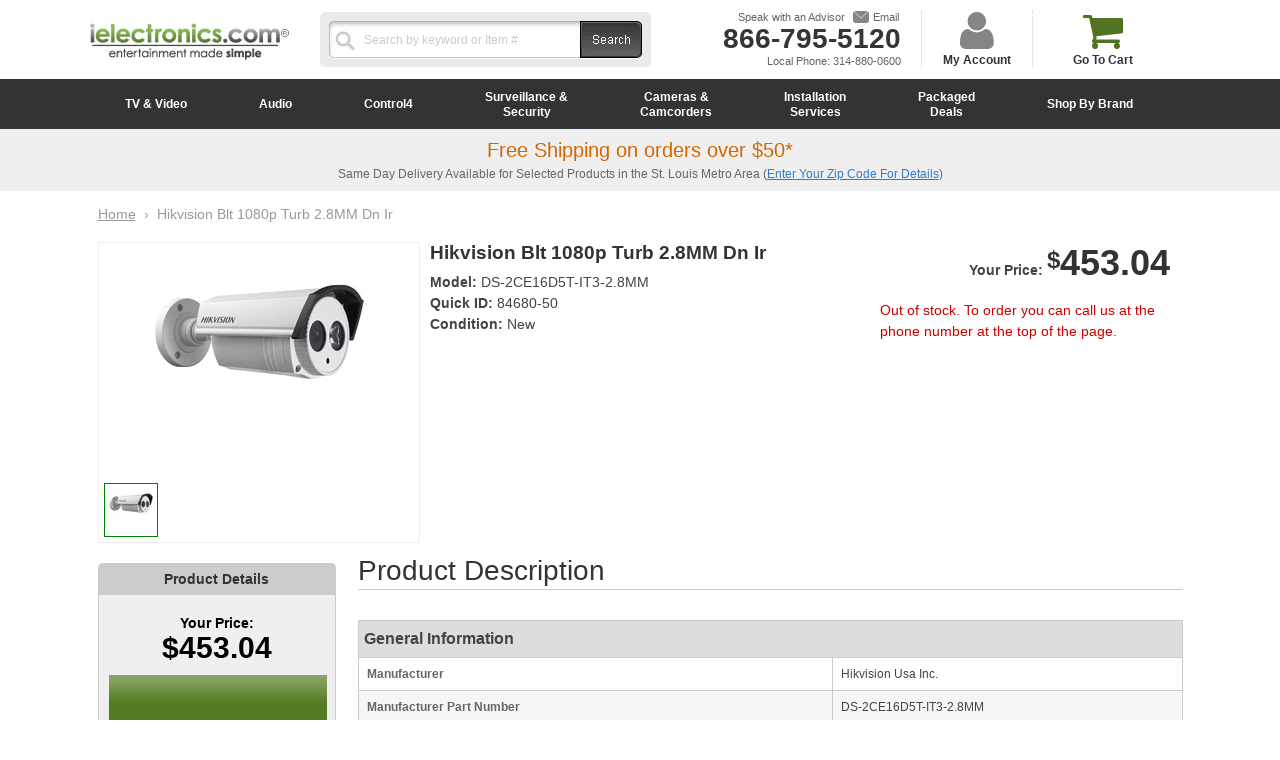

--- FILE ---
content_type: text/html; charset=utf-8
request_url: https://www.ielectronics.com/products/hikvision-ds2ce16d5tit328mm-blt-1080p-turb-2-8mm-dn-ir
body_size: 23767
content:
<!DOCTYPE html>
<!--[if lt IE 7 ]> <html lang="en" class="no-js ie6"> <![endif]-->
<!--[if IE 7 ]>    <html lang="en" class="no-js ie7"> <![endif]-->
<!--[if IE 8 ]>    <html lang="en" class="no-js ie8"> <![endif]-->
<!--[if (gt IE 9)|!(IE)]><!--> <html lang="en" class="no-js"> <!--<![endif]-->
<head>
  
  <meta charset="UTF-8" />
  <meta http-equiv="X-UA-Compatible" content="IE=edge,chrome=1" />
  <meta name="viewport" content="width=1150" />
  <meta name="google-site-verification" content="4PStvQ7tzxyKa3AGLrx_KbpSdtzf_1nAMlgoTqXnv5Y" />
  <meta name="msvalidate.01" content="00645874E74A49CE9900D84AB02C4BAD" />
  <meta name="robots" content="index,follow" />
  <meta name="geo.region" content="US-MO" />
  <meta name="geo.placename" content="Saint Louis" />
  <meta name="geo.position" content="38.607285;-90.333474" />
  <meta name="ICBM" content="38.607285, -90.333474" />
  <meta name="DC.title" content="Hikvision Blt 1080p Turb 2.8MM Dn Ir  | iElectronics.com" />
  
  <link rel="canonical" href="https://www.ielectronics.com/products/hikvision-ds2ce16d5tit328mm-blt-1080p-turb-2-8mm-dn-ir" />
  <link rel="alternate" hreflang="en-us" href="https://www.ielectronics.com/products/hikvision-ds2ce16d5tit328mm-blt-1080p-turb-2-8mm-dn-ir" />
  
  

  
      <meta name="description" content="Hikvision Usa Inc. DS-2CE16D5T-IT3-2.8MM" />
  
  

      <meta property="og:site_name" content="iElectronics | Home Theater Made Simple" />

  
      <meta property="og:image" content="//www.ielectronics.com/cdn/shop/products/1029000626_compact.jpg?v=1571438677" />
    

  
      <title>Hikvision Blt 1080p Turb 2.8MM Dn Ir  | iElectronics.com</title>
  
  
  
  
  
  <link rel="shortcut icon" href="//www.ielectronics.com/cdn/shop/t/2/assets/favicon.ico?v=11411504570339031181411750038" type="image/x-icon" />
  <link rel="apple-touch-icon" href="//www.ielectronics.com/cdn/shop/t/2/assets/apple-touch-icon.png?v=119452644505452409391411749977" />
  <link rel="apple-touch-icon" sizes="57x57" href="//www.ielectronics.com/cdn/shop/t/2/assets/apple-touch-icon-57x57.png?v=119452644505452409391411749982" />
  <link rel="apple-touch-icon" sizes="72x72" href="//www.ielectronics.com/cdn/shop/t/2/assets/apple-touch-icon-72x72.png?v=102424064938346955501411749989" />
  <link rel="apple-touch-icon" sizes="76x76" href="//www.ielectronics.com/cdn/shop/t/2/assets/apple-touch-icon-76x76.png?v=183968576359353269521411749995" />
  <link rel="apple-touch-icon" sizes="114x114" href="//www.ielectronics.com/cdn/shop/t/2/assets/apple-touch-icon-114x114.png?v=48486747922455719551411750001" />
  <link rel="apple-touch-icon" sizes="120x120" href="//www.ielectronics.com/cdn/shop/t/2/assets/apple-touch-icon-120x120.png?v=135413236370333713011411750009" />
  <link rel="apple-touch-icon" sizes="144x144" href="//www.ielectronics.com/cdn/shop/t/2/assets/apple-touch-icon-144x144.png?v=37136347413809989351411750016" />
  <link rel="apple-touch-icon" sizes="152x152" href="//www.ielectronics.com/cdn/shop/t/2/assets/apple-touch-icon-152x152.png?v=36321386017000198761411750022" />
  <link rel="stylesheet" type="text/css" href="//www.ielectronics.com/cdn/shop/t/2/assets/print.css?v=7473792832870231591395696543" media="print"/>
  <link rel="stylesheet" type="text/css" href="//www.ielectronics.com/cdn/shop/t/2/assets/style.css?v=132031805228191707891674755333"/>
  <link rel="stylesheet" href="https://maxcdn.bootstrapcdn.com/font-awesome/4.5.0/css/font-awesome.min.css">
  <!--[if IE]>
      <link rel="stylesheet" type="text/css" href="//www.ielectronics.com/cdn/shop/t/2/assets/style-ie.css?v=180948259089886790761381346318" media="screen and (min-device-width: 765px)"/>
  <![endif]--> 
  <link rel="publisher" href="https://www.google.com/+ielectronicscomStLouis"/>
  
  
  
  

  <link rel="stylesheet" type="text/css" href="//d2r7ualogzlf1u.cloudfront.net/autocomplete/autocomplete.css" />

  
  
  

  
  
  <script src="//ajax.googleapis.com/ajax/libs/jquery/1.10.2/jquery.min.js" type="text/javascript"></script>
  <script>window.jQuery || document.write('<script src="//cdn.shopify.com/s/files/1/0162/3906/t/2/assets/jquery-1.10.2.min.js?300232" type="text/javascript"><\/script>')</script>

  
  
  <script src="//ajax.googleapis.com/ajax/libs/jqueryui/1.10.3/jquery-ui.min.js" type="text/javascript"></script>
  <script>window.jQuery || document.write('<script src="//cdn.shopify.com/s/files/1/0162/3906/t/2/assets/jquery-ui-1.10.3.min.js?300232" type="text/javascript"><\/script>')</script>

  
  <script src="//www.ielectronics.com/cdn/shop/t/2/assets/theme.js?v=105328805590370126861483045938" type="text/javascript"></script>
  <script src="//www.ielectronics.com/cdn/shopifycloud/storefront/assets/themes_support/api.jquery-7ab1a3a4.js" type="text/javascript"></script>
  <script src="//www.ielectronics.com/cdn/shopifycloud/storefront/assets/themes_support/option_selection-b017cd28.js" type="text/javascript"></script>

  
  
      <script src="//www.ielectronics.com/cdn/shop/t/2/assets/product-page.js?v=50309067027288382821443217909" type="text/javascript"></script>
      <script src="//www.ielectronics.com/cdn/shop/t/2/assets/responsiveslides.min.js?v=47287583889467791611385420596" type="text/javascript"></script>
      
      
  


  
  
  
  <script>window.performance && window.performance.mark && window.performance.mark('shopify.content_for_header.start');</script><meta id="shopify-digital-wallet" name="shopify-digital-wallet" content="/1623906/digital_wallets/dialog">
<meta name="shopify-checkout-api-token" content="5f18cdcafca0b0e243098841eb452020">
<meta id="in-context-paypal-metadata" data-shop-id="1623906" data-venmo-supported="false" data-environment="production" data-locale="en_US" data-paypal-v4="true" data-currency="USD">
<link rel="alternate" type="application/json+oembed" href="https://www.ielectronics.com/products/hikvision-ds2ce16d5tit328mm-blt-1080p-turb-2-8mm-dn-ir.oembed">
<script async="async" src="/checkouts/internal/preloads.js?locale=en-US"></script>
<link rel="preconnect" href="https://shop.app" crossorigin="anonymous">
<script async="async" src="https://shop.app/checkouts/internal/preloads.js?locale=en-US&shop_id=1623906" crossorigin="anonymous"></script>
<script id="shopify-features" type="application/json">{"accessToken":"5f18cdcafca0b0e243098841eb452020","betas":["rich-media-storefront-analytics"],"domain":"www.ielectronics.com","predictiveSearch":true,"shopId":1623906,"locale":"en"}</script>
<script>var Shopify = Shopify || {};
Shopify.shop = "ielectronics-com-2.myshopify.com";
Shopify.locale = "en";
Shopify.currency = {"active":"USD","rate":"1.0"};
Shopify.country = "US";
Shopify.theme = {"name":"iElectronics 2022 Desktop","id":3100398,"schema_name":null,"schema_version":null,"theme_store_id":null,"role":"main"};
Shopify.theme.handle = "null";
Shopify.theme.style = {"id":null,"handle":null};
Shopify.cdnHost = "www.ielectronics.com/cdn";
Shopify.routes = Shopify.routes || {};
Shopify.routes.root = "/";</script>
<script type="module">!function(o){(o.Shopify=o.Shopify||{}).modules=!0}(window);</script>
<script>!function(o){function n(){var o=[];function n(){o.push(Array.prototype.slice.apply(arguments))}return n.q=o,n}var t=o.Shopify=o.Shopify||{};t.loadFeatures=n(),t.autoloadFeatures=n()}(window);</script>
<script>
  window.ShopifyPay = window.ShopifyPay || {};
  window.ShopifyPay.apiHost = "shop.app\/pay";
  window.ShopifyPay.redirectState = null;
</script>
<script id="shop-js-analytics" type="application/json">{"pageType":"product"}</script>
<script defer="defer" async type="module" src="//www.ielectronics.com/cdn/shopifycloud/shop-js/modules/v2/client.init-shop-cart-sync_BN7fPSNr.en.esm.js"></script>
<script defer="defer" async type="module" src="//www.ielectronics.com/cdn/shopifycloud/shop-js/modules/v2/chunk.common_Cbph3Kss.esm.js"></script>
<script defer="defer" async type="module" src="//www.ielectronics.com/cdn/shopifycloud/shop-js/modules/v2/chunk.modal_DKumMAJ1.esm.js"></script>
<script type="module">
  await import("//www.ielectronics.com/cdn/shopifycloud/shop-js/modules/v2/client.init-shop-cart-sync_BN7fPSNr.en.esm.js");
await import("//www.ielectronics.com/cdn/shopifycloud/shop-js/modules/v2/chunk.common_Cbph3Kss.esm.js");
await import("//www.ielectronics.com/cdn/shopifycloud/shop-js/modules/v2/chunk.modal_DKumMAJ1.esm.js");

  window.Shopify.SignInWithShop?.initShopCartSync?.({"fedCMEnabled":true,"windoidEnabled":true});

</script>
<script>
  window.Shopify = window.Shopify || {};
  if (!window.Shopify.featureAssets) window.Shopify.featureAssets = {};
  window.Shopify.featureAssets['shop-js'] = {"shop-cart-sync":["modules/v2/client.shop-cart-sync_CJVUk8Jm.en.esm.js","modules/v2/chunk.common_Cbph3Kss.esm.js","modules/v2/chunk.modal_DKumMAJ1.esm.js"],"init-fed-cm":["modules/v2/client.init-fed-cm_7Fvt41F4.en.esm.js","modules/v2/chunk.common_Cbph3Kss.esm.js","modules/v2/chunk.modal_DKumMAJ1.esm.js"],"init-shop-email-lookup-coordinator":["modules/v2/client.init-shop-email-lookup-coordinator_Cc088_bR.en.esm.js","modules/v2/chunk.common_Cbph3Kss.esm.js","modules/v2/chunk.modal_DKumMAJ1.esm.js"],"init-windoid":["modules/v2/client.init-windoid_hPopwJRj.en.esm.js","modules/v2/chunk.common_Cbph3Kss.esm.js","modules/v2/chunk.modal_DKumMAJ1.esm.js"],"shop-button":["modules/v2/client.shop-button_B0jaPSNF.en.esm.js","modules/v2/chunk.common_Cbph3Kss.esm.js","modules/v2/chunk.modal_DKumMAJ1.esm.js"],"shop-cash-offers":["modules/v2/client.shop-cash-offers_DPIskqss.en.esm.js","modules/v2/chunk.common_Cbph3Kss.esm.js","modules/v2/chunk.modal_DKumMAJ1.esm.js"],"shop-toast-manager":["modules/v2/client.shop-toast-manager_CK7RT69O.en.esm.js","modules/v2/chunk.common_Cbph3Kss.esm.js","modules/v2/chunk.modal_DKumMAJ1.esm.js"],"init-shop-cart-sync":["modules/v2/client.init-shop-cart-sync_BN7fPSNr.en.esm.js","modules/v2/chunk.common_Cbph3Kss.esm.js","modules/v2/chunk.modal_DKumMAJ1.esm.js"],"init-customer-accounts-sign-up":["modules/v2/client.init-customer-accounts-sign-up_CfPf4CXf.en.esm.js","modules/v2/client.shop-login-button_DeIztwXF.en.esm.js","modules/v2/chunk.common_Cbph3Kss.esm.js","modules/v2/chunk.modal_DKumMAJ1.esm.js"],"pay-button":["modules/v2/client.pay-button_CgIwFSYN.en.esm.js","modules/v2/chunk.common_Cbph3Kss.esm.js","modules/v2/chunk.modal_DKumMAJ1.esm.js"],"init-customer-accounts":["modules/v2/client.init-customer-accounts_DQ3x16JI.en.esm.js","modules/v2/client.shop-login-button_DeIztwXF.en.esm.js","modules/v2/chunk.common_Cbph3Kss.esm.js","modules/v2/chunk.modal_DKumMAJ1.esm.js"],"avatar":["modules/v2/client.avatar_BTnouDA3.en.esm.js"],"init-shop-for-new-customer-accounts":["modules/v2/client.init-shop-for-new-customer-accounts_CsZy_esa.en.esm.js","modules/v2/client.shop-login-button_DeIztwXF.en.esm.js","modules/v2/chunk.common_Cbph3Kss.esm.js","modules/v2/chunk.modal_DKumMAJ1.esm.js"],"shop-follow-button":["modules/v2/client.shop-follow-button_BRMJjgGd.en.esm.js","modules/v2/chunk.common_Cbph3Kss.esm.js","modules/v2/chunk.modal_DKumMAJ1.esm.js"],"checkout-modal":["modules/v2/client.checkout-modal_B9Drz_yf.en.esm.js","modules/v2/chunk.common_Cbph3Kss.esm.js","modules/v2/chunk.modal_DKumMAJ1.esm.js"],"shop-login-button":["modules/v2/client.shop-login-button_DeIztwXF.en.esm.js","modules/v2/chunk.common_Cbph3Kss.esm.js","modules/v2/chunk.modal_DKumMAJ1.esm.js"],"lead-capture":["modules/v2/client.lead-capture_DXYzFM3R.en.esm.js","modules/v2/chunk.common_Cbph3Kss.esm.js","modules/v2/chunk.modal_DKumMAJ1.esm.js"],"shop-login":["modules/v2/client.shop-login_CA5pJqmO.en.esm.js","modules/v2/chunk.common_Cbph3Kss.esm.js","modules/v2/chunk.modal_DKumMAJ1.esm.js"],"payment-terms":["modules/v2/client.payment-terms_BxzfvcZJ.en.esm.js","modules/v2/chunk.common_Cbph3Kss.esm.js","modules/v2/chunk.modal_DKumMAJ1.esm.js"]};
</script>
<script id="__st">var __st={"a":1623906,"offset":-21600,"reqid":"bdd8c521-814e-49c0-aceb-d21face4d6a2-1769900214","pageurl":"www.ielectronics.com\/products\/hikvision-ds2ce16d5tit328mm-blt-1080p-turb-2-8mm-dn-ir","u":"e0ce467f551d","p":"product","rtyp":"product","rid":9418468050};</script>
<script>window.ShopifyPaypalV4VisibilityTracking = true;</script>
<script id="captcha-bootstrap">!function(){'use strict';const t='contact',e='account',n='new_comment',o=[[t,t],['blogs',n],['comments',n],[t,'customer']],c=[[e,'customer_login'],[e,'guest_login'],[e,'recover_customer_password'],[e,'create_customer']],r=t=>t.map((([t,e])=>`form[action*='/${t}']:not([data-nocaptcha='true']) input[name='form_type'][value='${e}']`)).join(','),a=t=>()=>t?[...document.querySelectorAll(t)].map((t=>t.form)):[];function s(){const t=[...o],e=r(t);return a(e)}const i='password',u='form_key',d=['recaptcha-v3-token','g-recaptcha-response','h-captcha-response',i],f=()=>{try{return window.sessionStorage}catch{return}},m='__shopify_v',_=t=>t.elements[u];function p(t,e,n=!1){try{const o=window.sessionStorage,c=JSON.parse(o.getItem(e)),{data:r}=function(t){const{data:e,action:n}=t;return t[m]||n?{data:e,action:n}:{data:t,action:n}}(c);for(const[e,n]of Object.entries(r))t.elements[e]&&(t.elements[e].value=n);n&&o.removeItem(e)}catch(o){console.error('form repopulation failed',{error:o})}}const l='form_type',E='cptcha';function T(t){t.dataset[E]=!0}const w=window,h=w.document,L='Shopify',v='ce_forms',y='captcha';let A=!1;((t,e)=>{const n=(g='f06e6c50-85a8-45c8-87d0-21a2b65856fe',I='https://cdn.shopify.com/shopifycloud/storefront-forms-hcaptcha/ce_storefront_forms_captcha_hcaptcha.v1.5.2.iife.js',D={infoText:'Protected by hCaptcha',privacyText:'Privacy',termsText:'Terms'},(t,e,n)=>{const o=w[L][v],c=o.bindForm;if(c)return c(t,g,e,D).then(n);var r;o.q.push([[t,g,e,D],n]),r=I,A||(h.body.append(Object.assign(h.createElement('script'),{id:'captcha-provider',async:!0,src:r})),A=!0)});var g,I,D;w[L]=w[L]||{},w[L][v]=w[L][v]||{},w[L][v].q=[],w[L][y]=w[L][y]||{},w[L][y].protect=function(t,e){n(t,void 0,e),T(t)},Object.freeze(w[L][y]),function(t,e,n,w,h,L){const[v,y,A,g]=function(t,e,n){const i=e?o:[],u=t?c:[],d=[...i,...u],f=r(d),m=r(i),_=r(d.filter((([t,e])=>n.includes(e))));return[a(f),a(m),a(_),s()]}(w,h,L),I=t=>{const e=t.target;return e instanceof HTMLFormElement?e:e&&e.form},D=t=>v().includes(t);t.addEventListener('submit',(t=>{const e=I(t);if(!e)return;const n=D(e)&&!e.dataset.hcaptchaBound&&!e.dataset.recaptchaBound,o=_(e),c=g().includes(e)&&(!o||!o.value);(n||c)&&t.preventDefault(),c&&!n&&(function(t){try{if(!f())return;!function(t){const e=f();if(!e)return;const n=_(t);if(!n)return;const o=n.value;o&&e.removeItem(o)}(t);const e=Array.from(Array(32),(()=>Math.random().toString(36)[2])).join('');!function(t,e){_(t)||t.append(Object.assign(document.createElement('input'),{type:'hidden',name:u})),t.elements[u].value=e}(t,e),function(t,e){const n=f();if(!n)return;const o=[...t.querySelectorAll(`input[type='${i}']`)].map((({name:t})=>t)),c=[...d,...o],r={};for(const[a,s]of new FormData(t).entries())c.includes(a)||(r[a]=s);n.setItem(e,JSON.stringify({[m]:1,action:t.action,data:r}))}(t,e)}catch(e){console.error('failed to persist form',e)}}(e),e.submit())}));const S=(t,e)=>{t&&!t.dataset[E]&&(n(t,e.some((e=>e===t))),T(t))};for(const o of['focusin','change'])t.addEventListener(o,(t=>{const e=I(t);D(e)&&S(e,y())}));const B=e.get('form_key'),M=e.get(l),P=B&&M;t.addEventListener('DOMContentLoaded',(()=>{const t=y();if(P)for(const e of t)e.elements[l].value===M&&p(e,B);[...new Set([...A(),...v().filter((t=>'true'===t.dataset.shopifyCaptcha))])].forEach((e=>S(e,t)))}))}(h,new URLSearchParams(w.location.search),n,t,e,['guest_login'])})(!0,!0)}();</script>
<script integrity="sha256-4kQ18oKyAcykRKYeNunJcIwy7WH5gtpwJnB7kiuLZ1E=" data-source-attribution="shopify.loadfeatures" defer="defer" src="//www.ielectronics.com/cdn/shopifycloud/storefront/assets/storefront/load_feature-a0a9edcb.js" crossorigin="anonymous"></script>
<script crossorigin="anonymous" defer="defer" src="//www.ielectronics.com/cdn/shopifycloud/storefront/assets/shopify_pay/storefront-65b4c6d7.js?v=20250812"></script>
<script data-source-attribution="shopify.dynamic_checkout.dynamic.init">var Shopify=Shopify||{};Shopify.PaymentButton=Shopify.PaymentButton||{isStorefrontPortableWallets:!0,init:function(){window.Shopify.PaymentButton.init=function(){};var t=document.createElement("script");t.src="https://www.ielectronics.com/cdn/shopifycloud/portable-wallets/latest/portable-wallets.en.js",t.type="module",document.head.appendChild(t)}};
</script>
<script data-source-attribution="shopify.dynamic_checkout.buyer_consent">
  function portableWalletsHideBuyerConsent(e){var t=document.getElementById("shopify-buyer-consent"),n=document.getElementById("shopify-subscription-policy-button");t&&n&&(t.classList.add("hidden"),t.setAttribute("aria-hidden","true"),n.removeEventListener("click",e))}function portableWalletsShowBuyerConsent(e){var t=document.getElementById("shopify-buyer-consent"),n=document.getElementById("shopify-subscription-policy-button");t&&n&&(t.classList.remove("hidden"),t.removeAttribute("aria-hidden"),n.addEventListener("click",e))}window.Shopify?.PaymentButton&&(window.Shopify.PaymentButton.hideBuyerConsent=portableWalletsHideBuyerConsent,window.Shopify.PaymentButton.showBuyerConsent=portableWalletsShowBuyerConsent);
</script>
<script data-source-attribution="shopify.dynamic_checkout.cart.bootstrap">document.addEventListener("DOMContentLoaded",(function(){function t(){return document.querySelector("shopify-accelerated-checkout-cart, shopify-accelerated-checkout")}if(t())Shopify.PaymentButton.init();else{new MutationObserver((function(e,n){t()&&(Shopify.PaymentButton.init(),n.disconnect())})).observe(document.body,{childList:!0,subtree:!0})}}));
</script>
<link id="shopify-accelerated-checkout-styles" rel="stylesheet" media="screen" href="https://www.ielectronics.com/cdn/shopifycloud/portable-wallets/latest/accelerated-checkout-backwards-compat.css" crossorigin="anonymous">
<style id="shopify-accelerated-checkout-cart">
        #shopify-buyer-consent {
  margin-top: 1em;
  display: inline-block;
  width: 100%;
}

#shopify-buyer-consent.hidden {
  display: none;
}

#shopify-subscription-policy-button {
  background: none;
  border: none;
  padding: 0;
  text-decoration: underline;
  font-size: inherit;
  cursor: pointer;
}

#shopify-subscription-policy-button::before {
  box-shadow: none;
}

      </style>

<script>window.performance && window.performance.mark && window.performance.mark('shopify.content_for_header.end');</script> 
 
  

  
  
  
  <script type="text/javascript">

    // global variables that need to be around for inline scripts to work
    var $currentVariantID = 0;
    var $currentProdID = '';
	var $currentSKU = '';
    var $uniqueProductID = 0;
    var $descriptionAnchors = [];
    var $isMobile = false;
    var $isadw = false;
    var $isseo = false;
    var $salesID = 0;
    var $hasDiscount = 0;
    var $discountPopupTimeout = 500;
    var $globalPageID = '';
    var $isTest = (window.location.href.indexOf("test=1")>=0);

    // check the source of this visit
    $isadw = (window.location.href.indexOf("cc=adwords")>=0);
    $isseo = ((document.referrer!=null)&&(document.referrer!='')&&(document.referrer.indexOf("//www.ielectronics.com/")!=0));
    if ($isadw==true) setCookie("_ielsrc","adw",5);
    if ($isseo==true) setCookie("_ielsrc","seo",5);
    if (($isadw!=true)&&($isseo!=true)) {
      var _ielsrc = getCookie("_ielsrc");
      $isadw = ((_ielsrc!=null)&&(_ielsrc=="adw"));
      $isseo = ((_ielsrc!=null)&&(_ielsrc=="seo"));
    }
    
    // scroll to a certain id
    function scrollToId(id){
        $('html,body').animate({scrollTop:$('#'+id).offset().top-20},'slow');
    }

    // run a function only when an object is available
    // used to prevent IE from failing when scripts are loaded too late
    function runWhenAvailable(selectorName,functionName,functionToExec) {
        var elem = $(selectorName);	
        if (elem.length) {
            // well, the element is available
            var func = elem[functionName];
            if ((elem.length)&&($.isFunction(func))) {
                // and the function is available too... callback
                functionToExec(elem);
            } else {
                // no luck: function does not exist yet
                setTimeout(function(){runWhenAvailable(selectorName,functionName,functionToExec);},500);
            }
        } else {
            // no luck: element not available yet
            setTimeout(function(){runWhenAvailable(selectorName,functionName,functionToExec);},500);
        }
    }

    // functions that just need main document and the DOM loaded before they can execute
    $(document).ready(function () {

      
        $('div[containerType="toplist"]').each(function () {
            var listName = $(this).attr("listName");
            var maxItems = $(this).attr("maxItems");
            var options = $(this).attr("options");
            retrieveList($(this), listName, maxItems, options, 1);
        });

        $('.product-tags li').each(function() {
            var href = jQuery(this).find('a').attr('href');
            if (href === window.location.pathname)
                jQuery(this).addClass('current');
        });

        $("#mc-embedded-subscribe").click(function() {
            var ema = $("#ema1").val();
            return doRegister(ema);
        });

        $("#mc-embedded-subscribe-2").click(function() {
            var ema = $("#ema2").val();
            return doRegister(ema);
        });
        
        // tabs
        $('ul.tabNav').each(function(){
            var $active, $content, $links = $(this).find('a');
            $active = $links.first().addClass('active');
            $content = $($active.attr('href'));
            $links.not(':first').each(function () {
                $($(this).attr('href')).hide();
            });
            $(this).on('click', 'a', function(e){
                $active.removeClass('active');
                $content.hide();
        
                $active = $(this);
                $content = $($(this).attr('href'));
        
                $active.addClass('active');
                $content.show();
        
                return false;
            });
        });
        
        // tab click
        if (navigator.userAgent.match(/(iPod|iPhone|iPad)/)) {
           $(".dropdown .sub").click(function () {
                $(this).siblings(".holder").eq(0).toggle();
           });
        } else {
           $(".dropdown .sub").hover(function () {
                $("#menu .holder").show();
           });
          
        }

    	$('#modal-caller-close').click(function() { 
            $.unblockUI(); 
            return false; 
    	});
      
        $("#tabs").tabs({
        select: function(event, ui) {
            $(ui.panel).animate({opacity:0.1});
        },
        show: function(event, ui) {
            $(ui.panel).animate({opacity:1.0},1000);
        }
	});
    
    });

    // functions that must be executed only when the entire page is done (not only DOM ready)
    $(window).load(function () {

        // make all anchors (A) with class "modal-caller" start a blockUI modal with whatever DIV name they have in their HREF
        var modalCallers = $('.modal-caller');
        if (modalCallers.length) {
            // find the div to call and bind it to the click event for each anchor
            modalCallers.each(function(){
                var modalCaller = $(this);
                var modalCallerID = modalCaller.attr('id');
                if ((modalCallerID==null)||(modalCallerID=='undefined')||(modalCallerID=='')) {
                    modalCallerID = 'mc-'+(new Date()).getTime();  
                    modalCaller.attr('id',modalCallerID); // we must have an ID  
                }
                var divID = modalCaller.attr('href');
                if ((divID!=null)&&(divID!='undefined')&&(divID!='')) {
                    //alert( 'SENT id='+modalCallerID + '\n\rhtml='+modalCaller.html() + '\n\rtag='+modalCaller.get(0).tagName );
                    runWhenAvailable('#'+modalCallerID,'makeModal',function(caller){
                        //alert( 'AVAIL id='+caller.attr('id') + '\n\rhtml='+caller.html() + '\n\rtag='+caller.get(0).tagName );
                        caller.makeModal($(divID));
                    }); 
                }
            }); 
        }

    });    

  </script>


<link href="https://monorail-edge.shopifysvc.com" rel="dns-prefetch">
<script>(function(){if ("sendBeacon" in navigator && "performance" in window) {try {var session_token_from_headers = performance.getEntriesByType('navigation')[0].serverTiming.find(x => x.name == '_s').description;} catch {var session_token_from_headers = undefined;}var session_cookie_matches = document.cookie.match(/_shopify_s=([^;]*)/);var session_token_from_cookie = session_cookie_matches && session_cookie_matches.length === 2 ? session_cookie_matches[1] : "";var session_token = session_token_from_headers || session_token_from_cookie || "";function handle_abandonment_event(e) {var entries = performance.getEntries().filter(function(entry) {return /monorail-edge.shopifysvc.com/.test(entry.name);});if (!window.abandonment_tracked && entries.length === 0) {window.abandonment_tracked = true;var currentMs = Date.now();var navigation_start = performance.timing.navigationStart;var payload = {shop_id: 1623906,url: window.location.href,navigation_start,duration: currentMs - navigation_start,session_token,page_type: "product"};window.navigator.sendBeacon("https://monorail-edge.shopifysvc.com/v1/produce", JSON.stringify({schema_id: "online_store_buyer_site_abandonment/1.1",payload: payload,metadata: {event_created_at_ms: currentMs,event_sent_at_ms: currentMs}}));}}window.addEventListener('pagehide', handle_abandonment_event);}}());</script>
<script id="web-pixels-manager-setup">(function e(e,d,r,n,o){if(void 0===o&&(o={}),!Boolean(null===(a=null===(i=window.Shopify)||void 0===i?void 0:i.analytics)||void 0===a?void 0:a.replayQueue)){var i,a;window.Shopify=window.Shopify||{};var t=window.Shopify;t.analytics=t.analytics||{};var s=t.analytics;s.replayQueue=[],s.publish=function(e,d,r){return s.replayQueue.push([e,d,r]),!0};try{self.performance.mark("wpm:start")}catch(e){}var l=function(){var e={modern:/Edge?\/(1{2}[4-9]|1[2-9]\d|[2-9]\d{2}|\d{4,})\.\d+(\.\d+|)|Firefox\/(1{2}[4-9]|1[2-9]\d|[2-9]\d{2}|\d{4,})\.\d+(\.\d+|)|Chrom(ium|e)\/(9{2}|\d{3,})\.\d+(\.\d+|)|(Maci|X1{2}).+ Version\/(15\.\d+|(1[6-9]|[2-9]\d|\d{3,})\.\d+)([,.]\d+|)( \(\w+\)|)( Mobile\/\w+|) Safari\/|Chrome.+OPR\/(9{2}|\d{3,})\.\d+\.\d+|(CPU[ +]OS|iPhone[ +]OS|CPU[ +]iPhone|CPU IPhone OS|CPU iPad OS)[ +]+(15[._]\d+|(1[6-9]|[2-9]\d|\d{3,})[._]\d+)([._]\d+|)|Android:?[ /-](13[3-9]|1[4-9]\d|[2-9]\d{2}|\d{4,})(\.\d+|)(\.\d+|)|Android.+Firefox\/(13[5-9]|1[4-9]\d|[2-9]\d{2}|\d{4,})\.\d+(\.\d+|)|Android.+Chrom(ium|e)\/(13[3-9]|1[4-9]\d|[2-9]\d{2}|\d{4,})\.\d+(\.\d+|)|SamsungBrowser\/([2-9]\d|\d{3,})\.\d+/,legacy:/Edge?\/(1[6-9]|[2-9]\d|\d{3,})\.\d+(\.\d+|)|Firefox\/(5[4-9]|[6-9]\d|\d{3,})\.\d+(\.\d+|)|Chrom(ium|e)\/(5[1-9]|[6-9]\d|\d{3,})\.\d+(\.\d+|)([\d.]+$|.*Safari\/(?![\d.]+ Edge\/[\d.]+$))|(Maci|X1{2}).+ Version\/(10\.\d+|(1[1-9]|[2-9]\d|\d{3,})\.\d+)([,.]\d+|)( \(\w+\)|)( Mobile\/\w+|) Safari\/|Chrome.+OPR\/(3[89]|[4-9]\d|\d{3,})\.\d+\.\d+|(CPU[ +]OS|iPhone[ +]OS|CPU[ +]iPhone|CPU IPhone OS|CPU iPad OS)[ +]+(10[._]\d+|(1[1-9]|[2-9]\d|\d{3,})[._]\d+)([._]\d+|)|Android:?[ /-](13[3-9]|1[4-9]\d|[2-9]\d{2}|\d{4,})(\.\d+|)(\.\d+|)|Mobile Safari.+OPR\/([89]\d|\d{3,})\.\d+\.\d+|Android.+Firefox\/(13[5-9]|1[4-9]\d|[2-9]\d{2}|\d{4,})\.\d+(\.\d+|)|Android.+Chrom(ium|e)\/(13[3-9]|1[4-9]\d|[2-9]\d{2}|\d{4,})\.\d+(\.\d+|)|Android.+(UC? ?Browser|UCWEB|U3)[ /]?(15\.([5-9]|\d{2,})|(1[6-9]|[2-9]\d|\d{3,})\.\d+)\.\d+|SamsungBrowser\/(5\.\d+|([6-9]|\d{2,})\.\d+)|Android.+MQ{2}Browser\/(14(\.(9|\d{2,})|)|(1[5-9]|[2-9]\d|\d{3,})(\.\d+|))(\.\d+|)|K[Aa][Ii]OS\/(3\.\d+|([4-9]|\d{2,})\.\d+)(\.\d+|)/},d=e.modern,r=e.legacy,n=navigator.userAgent;return n.match(d)?"modern":n.match(r)?"legacy":"unknown"}(),u="modern"===l?"modern":"legacy",c=(null!=n?n:{modern:"",legacy:""})[u],f=function(e){return[e.baseUrl,"/wpm","/b",e.hashVersion,"modern"===e.buildTarget?"m":"l",".js"].join("")}({baseUrl:d,hashVersion:r,buildTarget:u}),m=function(e){var d=e.version,r=e.bundleTarget,n=e.surface,o=e.pageUrl,i=e.monorailEndpoint;return{emit:function(e){var a=e.status,t=e.errorMsg,s=(new Date).getTime(),l=JSON.stringify({metadata:{event_sent_at_ms:s},events:[{schema_id:"web_pixels_manager_load/3.1",payload:{version:d,bundle_target:r,page_url:o,status:a,surface:n,error_msg:t},metadata:{event_created_at_ms:s}}]});if(!i)return console&&console.warn&&console.warn("[Web Pixels Manager] No Monorail endpoint provided, skipping logging."),!1;try{return self.navigator.sendBeacon.bind(self.navigator)(i,l)}catch(e){}var u=new XMLHttpRequest;try{return u.open("POST",i,!0),u.setRequestHeader("Content-Type","text/plain"),u.send(l),!0}catch(e){return console&&console.warn&&console.warn("[Web Pixels Manager] Got an unhandled error while logging to Monorail."),!1}}}}({version:r,bundleTarget:l,surface:e.surface,pageUrl:self.location.href,monorailEndpoint:e.monorailEndpoint});try{o.browserTarget=l,function(e){var d=e.src,r=e.async,n=void 0===r||r,o=e.onload,i=e.onerror,a=e.sri,t=e.scriptDataAttributes,s=void 0===t?{}:t,l=document.createElement("script"),u=document.querySelector("head"),c=document.querySelector("body");if(l.async=n,l.src=d,a&&(l.integrity=a,l.crossOrigin="anonymous"),s)for(var f in s)if(Object.prototype.hasOwnProperty.call(s,f))try{l.dataset[f]=s[f]}catch(e){}if(o&&l.addEventListener("load",o),i&&l.addEventListener("error",i),u)u.appendChild(l);else{if(!c)throw new Error("Did not find a head or body element to append the script");c.appendChild(l)}}({src:f,async:!0,onload:function(){if(!function(){var e,d;return Boolean(null===(d=null===(e=window.Shopify)||void 0===e?void 0:e.analytics)||void 0===d?void 0:d.initialized)}()){var d=window.webPixelsManager.init(e)||void 0;if(d){var r=window.Shopify.analytics;r.replayQueue.forEach((function(e){var r=e[0],n=e[1],o=e[2];d.publishCustomEvent(r,n,o)})),r.replayQueue=[],r.publish=d.publishCustomEvent,r.visitor=d.visitor,r.initialized=!0}}},onerror:function(){return m.emit({status:"failed",errorMsg:"".concat(f," has failed to load")})},sri:function(e){var d=/^sha384-[A-Za-z0-9+/=]+$/;return"string"==typeof e&&d.test(e)}(c)?c:"",scriptDataAttributes:o}),m.emit({status:"loading"})}catch(e){m.emit({status:"failed",errorMsg:(null==e?void 0:e.message)||"Unknown error"})}}})({shopId: 1623906,storefrontBaseUrl: "https://www.ielectronics.com",extensionsBaseUrl: "https://extensions.shopifycdn.com/cdn/shopifycloud/web-pixels-manager",monorailEndpoint: "https://monorail-edge.shopifysvc.com/unstable/produce_batch",surface: "storefront-renderer",enabledBetaFlags: ["2dca8a86"],webPixelsConfigList: [{"id":"85262525","eventPayloadVersion":"v1","runtimeContext":"LAX","scriptVersion":"1","type":"CUSTOM","privacyPurposes":["ANALYTICS"],"name":"Google Analytics tag (migrated)"},{"id":"shopify-app-pixel","configuration":"{}","eventPayloadVersion":"v1","runtimeContext":"STRICT","scriptVersion":"0450","apiClientId":"shopify-pixel","type":"APP","privacyPurposes":["ANALYTICS","MARKETING"]},{"id":"shopify-custom-pixel","eventPayloadVersion":"v1","runtimeContext":"LAX","scriptVersion":"0450","apiClientId":"shopify-pixel","type":"CUSTOM","privacyPurposes":["ANALYTICS","MARKETING"]}],isMerchantRequest: false,initData: {"shop":{"name":"iElectronics | Home Theater Made Simple","paymentSettings":{"currencyCode":"USD"},"myshopifyDomain":"ielectronics-com-2.myshopify.com","countryCode":"US","storefrontUrl":"https:\/\/www.ielectronics.com"},"customer":null,"cart":null,"checkout":null,"productVariants":[{"price":{"amount":453.04,"currencyCode":"USD"},"product":{"title":"Hikvision Blt 1080p Turb 2.8MM Dn Ir","vendor":"Hikvision","id":"9418468050","untranslatedTitle":"Hikvision Blt 1080p Turb 2.8MM Dn Ir","url":"\/products\/hikvision-ds2ce16d5tit328mm-blt-1080p-turb-2-8mm-dn-ir","type":"Surveillance Cameras"},"id":"42130124013757","image":{"src":"\/\/www.ielectronics.com\/cdn\/shop\/products\/1029000626.jpg?v=1571438677"},"sku":"DS-2CE16D5T-IT3-2.8MM","title":"Default","untranslatedTitle":"Default"}],"purchasingCompany":null},},"https://www.ielectronics.com/cdn","1d2a099fw23dfb22ep557258f5m7a2edbae",{"modern":"","legacy":""},{"shopId":"1623906","storefrontBaseUrl":"https:\/\/www.ielectronics.com","extensionBaseUrl":"https:\/\/extensions.shopifycdn.com\/cdn\/shopifycloud\/web-pixels-manager","surface":"storefront-renderer","enabledBetaFlags":"[\"2dca8a86\"]","isMerchantRequest":"false","hashVersion":"1d2a099fw23dfb22ep557258f5m7a2edbae","publish":"custom","events":"[[\"page_viewed\",{}],[\"product_viewed\",{\"productVariant\":{\"price\":{\"amount\":453.04,\"currencyCode\":\"USD\"},\"product\":{\"title\":\"Hikvision Blt 1080p Turb 2.8MM Dn Ir\",\"vendor\":\"Hikvision\",\"id\":\"9418468050\",\"untranslatedTitle\":\"Hikvision Blt 1080p Turb 2.8MM Dn Ir\",\"url\":\"\/products\/hikvision-ds2ce16d5tit328mm-blt-1080p-turb-2-8mm-dn-ir\",\"type\":\"Surveillance Cameras\"},\"id\":\"42130124013757\",\"image\":{\"src\":\"\/\/www.ielectronics.com\/cdn\/shop\/products\/1029000626.jpg?v=1571438677\"},\"sku\":\"DS-2CE16D5T-IT3-2.8MM\",\"title\":\"Default\",\"untranslatedTitle\":\"Default\"}}]]"});</script><script>
  window.ShopifyAnalytics = window.ShopifyAnalytics || {};
  window.ShopifyAnalytics.meta = window.ShopifyAnalytics.meta || {};
  window.ShopifyAnalytics.meta.currency = 'USD';
  var meta = {"product":{"id":9418468050,"gid":"gid:\/\/shopify\/Product\/9418468050","vendor":"Hikvision","type":"Surveillance Cameras","handle":"hikvision-ds2ce16d5tit328mm-blt-1080p-turb-2-8mm-dn-ir","variants":[{"id":42130124013757,"price":45304,"name":"Hikvision Blt 1080p Turb 2.8MM Dn Ir","public_title":null,"sku":"DS-2CE16D5T-IT3-2.8MM"}],"remote":false},"page":{"pageType":"product","resourceType":"product","resourceId":9418468050,"requestId":"bdd8c521-814e-49c0-aceb-d21face4d6a2-1769900214"}};
  for (var attr in meta) {
    window.ShopifyAnalytics.meta[attr] = meta[attr];
  }
</script>
<script class="analytics">
  (function () {
    var customDocumentWrite = function(content) {
      var jquery = null;

      if (window.jQuery) {
        jquery = window.jQuery;
      } else if (window.Checkout && window.Checkout.$) {
        jquery = window.Checkout.$;
      }

      if (jquery) {
        jquery('body').append(content);
      }
    };

    var hasLoggedConversion = function(token) {
      if (token) {
        return document.cookie.indexOf('loggedConversion=' + token) !== -1;
      }
      return false;
    }

    var setCookieIfConversion = function(token) {
      if (token) {
        var twoMonthsFromNow = new Date(Date.now());
        twoMonthsFromNow.setMonth(twoMonthsFromNow.getMonth() + 2);

        document.cookie = 'loggedConversion=' + token + '; expires=' + twoMonthsFromNow;
      }
    }

    var trekkie = window.ShopifyAnalytics.lib = window.trekkie = window.trekkie || [];
    if (trekkie.integrations) {
      return;
    }
    trekkie.methods = [
      'identify',
      'page',
      'ready',
      'track',
      'trackForm',
      'trackLink'
    ];
    trekkie.factory = function(method) {
      return function() {
        var args = Array.prototype.slice.call(arguments);
        args.unshift(method);
        trekkie.push(args);
        return trekkie;
      };
    };
    for (var i = 0; i < trekkie.methods.length; i++) {
      var key = trekkie.methods[i];
      trekkie[key] = trekkie.factory(key);
    }
    trekkie.load = function(config) {
      trekkie.config = config || {};
      trekkie.config.initialDocumentCookie = document.cookie;
      var first = document.getElementsByTagName('script')[0];
      var script = document.createElement('script');
      script.type = 'text/javascript';
      script.onerror = function(e) {
        var scriptFallback = document.createElement('script');
        scriptFallback.type = 'text/javascript';
        scriptFallback.onerror = function(error) {
                var Monorail = {
      produce: function produce(monorailDomain, schemaId, payload) {
        var currentMs = new Date().getTime();
        var event = {
          schema_id: schemaId,
          payload: payload,
          metadata: {
            event_created_at_ms: currentMs,
            event_sent_at_ms: currentMs
          }
        };
        return Monorail.sendRequest("https://" + monorailDomain + "/v1/produce", JSON.stringify(event));
      },
      sendRequest: function sendRequest(endpointUrl, payload) {
        // Try the sendBeacon API
        if (window && window.navigator && typeof window.navigator.sendBeacon === 'function' && typeof window.Blob === 'function' && !Monorail.isIos12()) {
          var blobData = new window.Blob([payload], {
            type: 'text/plain'
          });

          if (window.navigator.sendBeacon(endpointUrl, blobData)) {
            return true;
          } // sendBeacon was not successful

        } // XHR beacon

        var xhr = new XMLHttpRequest();

        try {
          xhr.open('POST', endpointUrl);
          xhr.setRequestHeader('Content-Type', 'text/plain');
          xhr.send(payload);
        } catch (e) {
          console.log(e);
        }

        return false;
      },
      isIos12: function isIos12() {
        return window.navigator.userAgent.lastIndexOf('iPhone; CPU iPhone OS 12_') !== -1 || window.navigator.userAgent.lastIndexOf('iPad; CPU OS 12_') !== -1;
      }
    };
    Monorail.produce('monorail-edge.shopifysvc.com',
      'trekkie_storefront_load_errors/1.1',
      {shop_id: 1623906,
      theme_id: 3100398,
      app_name: "storefront",
      context_url: window.location.href,
      source_url: "//www.ielectronics.com/cdn/s/trekkie.storefront.c59ea00e0474b293ae6629561379568a2d7c4bba.min.js"});

        };
        scriptFallback.async = true;
        scriptFallback.src = '//www.ielectronics.com/cdn/s/trekkie.storefront.c59ea00e0474b293ae6629561379568a2d7c4bba.min.js';
        first.parentNode.insertBefore(scriptFallback, first);
      };
      script.async = true;
      script.src = '//www.ielectronics.com/cdn/s/trekkie.storefront.c59ea00e0474b293ae6629561379568a2d7c4bba.min.js';
      first.parentNode.insertBefore(script, first);
    };
    trekkie.load(
      {"Trekkie":{"appName":"storefront","development":false,"defaultAttributes":{"shopId":1623906,"isMerchantRequest":null,"themeId":3100398,"themeCityHash":"2001735523725902963","contentLanguage":"en","currency":"USD","eventMetadataId":"333973cf-3831-431d-accf-acc914fdb4cc"},"isServerSideCookieWritingEnabled":true,"monorailRegion":"shop_domain","enabledBetaFlags":["65f19447","b5387b81"]},"Session Attribution":{},"S2S":{"facebookCapiEnabled":false,"source":"trekkie-storefront-renderer","apiClientId":580111}}
    );

    var loaded = false;
    trekkie.ready(function() {
      if (loaded) return;
      loaded = true;

      window.ShopifyAnalytics.lib = window.trekkie;

      var originalDocumentWrite = document.write;
      document.write = customDocumentWrite;
      try { window.ShopifyAnalytics.merchantGoogleAnalytics.call(this); } catch(error) {};
      document.write = originalDocumentWrite;

      window.ShopifyAnalytics.lib.page(null,{"pageType":"product","resourceType":"product","resourceId":9418468050,"requestId":"bdd8c521-814e-49c0-aceb-d21face4d6a2-1769900214","shopifyEmitted":true});

      var match = window.location.pathname.match(/checkouts\/(.+)\/(thank_you|post_purchase)/)
      var token = match? match[1]: undefined;
      if (!hasLoggedConversion(token)) {
        setCookieIfConversion(token);
        window.ShopifyAnalytics.lib.track("Viewed Product",{"currency":"USD","variantId":42130124013757,"productId":9418468050,"productGid":"gid:\/\/shopify\/Product\/9418468050","name":"Hikvision Blt 1080p Turb 2.8MM Dn Ir","price":"453.04","sku":"DS-2CE16D5T-IT3-2.8MM","brand":"Hikvision","variant":null,"category":"Surveillance Cameras","nonInteraction":true,"remote":false},undefined,undefined,{"shopifyEmitted":true});
      window.ShopifyAnalytics.lib.track("monorail:\/\/trekkie_storefront_viewed_product\/1.1",{"currency":"USD","variantId":42130124013757,"productId":9418468050,"productGid":"gid:\/\/shopify\/Product\/9418468050","name":"Hikvision Blt 1080p Turb 2.8MM Dn Ir","price":"453.04","sku":"DS-2CE16D5T-IT3-2.8MM","brand":"Hikvision","variant":null,"category":"Surveillance Cameras","nonInteraction":true,"remote":false,"referer":"https:\/\/www.ielectronics.com\/products\/hikvision-ds2ce16d5tit328mm-blt-1080p-turb-2-8mm-dn-ir"});
      }
    });


        var eventsListenerScript = document.createElement('script');
        eventsListenerScript.async = true;
        eventsListenerScript.src = "//www.ielectronics.com/cdn/shopifycloud/storefront/assets/shop_events_listener-3da45d37.js";
        document.getElementsByTagName('head')[0].appendChild(eventsListenerScript);

})();</script>
  <script>
  if (!window.ga || (window.ga && typeof window.ga !== 'function')) {
    window.ga = function ga() {
      (window.ga.q = window.ga.q || []).push(arguments);
      if (window.Shopify && window.Shopify.analytics && typeof window.Shopify.analytics.publish === 'function') {
        window.Shopify.analytics.publish("ga_stub_called", {}, {sendTo: "google_osp_migration"});
      }
      console.error("Shopify's Google Analytics stub called with:", Array.from(arguments), "\nSee https://help.shopify.com/manual/promoting-marketing/pixels/pixel-migration#google for more information.");
    };
    if (window.Shopify && window.Shopify.analytics && typeof window.Shopify.analytics.publish === 'function') {
      window.Shopify.analytics.publish("ga_stub_initialized", {}, {sendTo: "google_osp_migration"});
    }
  }
</script>
<script
  defer
  src="https://www.ielectronics.com/cdn/shopifycloud/perf-kit/shopify-perf-kit-3.1.0.min.js"
  data-application="storefront-renderer"
  data-shop-id="1623906"
  data-render-region="gcp-us-central1"
  data-page-type="product"
  data-theme-instance-id="3100398"
  data-theme-name=""
  data-theme-version=""
  data-monorail-region="shop_domain"
  data-resource-timing-sampling-rate="10"
  data-shs="true"
  data-shs-beacon="true"
  data-shs-export-with-fetch="true"
  data-shs-logs-sample-rate="1"
  data-shs-beacon-endpoint="https://www.ielectronics.com/api/collect"
></script>
</head>

<body class="template-product" id="hikvision-blt-1080p-turb-2-8mm-dn-ir" itemscope itemtype="//schema.org/Product">
  <meta itemprop="url" content="//www.ielectronics.com/"/>
  <!-- Header -->
  
  <div id="header-wrapper">
    <div id="header" class="clearfix">
        <div id="header-inner">
          <div id="logo">
              <a href="/" title="iElectronics.com">
                <img src="//www.ielectronics.com/cdn/shop/t/2/assets/logo-ielectronics.gif?v=56015376434755016971443120274" alt="iElectronics | Home Theater Made Simple" title="iElectronics | Home Theater Made Simple" width="200" height="51" />  
                <link itemprop="logo" href="//www.ielectronics.com/cdn/shop/t/2/assets/logo-ielectronics.gif?v=56015376434755016971443120274" />
              </a>
          </div>

        
          <form id="search" action="/search" method="get" itemprop="potentialAction" itemscope itemtype="//schema.org/SearchAction">
          <meta itemprop="target" content="//www.ielectronics.com/search?q={search_term_string}&type=product"/>
          <label class="visuallyhidden">Search</label>
          <div id="search-input-wrapper">
              <input type="text" id="top-search-input searchspring-query_field" name="q" class="search-input searchspring-query" accesskey="4" value="Search by keyword or Item #" onclick="if(this.value=='Search by keyword or Item #')this.value='';" autocomplete="off">
          </div>
          <input type="submit" class="search-submit" value="Search"><input type="hidden" name="type" value="product">
        </form>
        
        
        

        <script type="text/javascript" src="//d2r7ualogzlf1u.cloudfront.net/autocomplete/searchspring-autocomplete.min.js"></script>
        <script type="text/javascript">
            SearchSpring.Autocomplete.init({
                siteId: 'mmoouj',
                queryClass : 'searchspring-query',
                offsetX:-20
            });
            function getQueryParams(qs) {
                qs = qs.split("+").join(" ");
                var params = {}, tokens,
                    re = /[?&]?([^=]+)=([^&]*)/g;
                while (tokens = re.exec(qs)) {
                    params[decodeURIComponent(tokens[1])]
                        = decodeURIComponent(tokens[2]);
                }
                return params;
            }
            jQuery(function() {
                q = getQueryParams(document.location.search);
                if(q.q)
                jQuery('.searchspring-query').val(q.q);
            });
        </script>
          
          
        


        <div id="header-contact-area">
          <div class="speak-with-advisor">
              Speak with an Advisor
          </div>
          <div id="email-us">
              <a href="//www.ielectronics.com/pages/contact-us">Email</a>
          </div>

          <div id="header-phone-number">
            
                866-795-5120
            
          </div>

          
            <div id="header-phone-number-local">
              Local Phone: 314-880-0600
            </div>
          
          
        </div>
          
          
            <a href="//www.ielectronics.com/account/login" id="header-my-account-link" id="header-my-account-link">
          
              <div id="header-my-account">
                <i class="fa fa-user"></i>
                
                        My Account
                 
              </div>
        	</a>
            
            <a id="top-nav-right-button-link" href="/cart/">
              <div id="top-nav-right-button">
                 <i class="fa fa-shopping-cart"></i>
                <span id="top-cartlink-text">0 Items: $0.00</span>
              </div>
            </a>
          
      	</div>
      
          
      
      <div id="nav">
        <div id="menu" class="dropdown">
            <ul>
        		<li class="level1"><a class="sub" href="#"><strong>TV &amp; Video</strong><!--[if gte IE 7]><!--></a><!--<![endif]-->
				<!--[if lte IE 6]><table class="ie6"><tr><td><![endif]-->
				<div class="holder">
					<div class="leftSide">
					  <div class="rightSide">
					    <table>
					      <tr>
					        <td><dl>
					          <dt>TVs and Projectors</dt>
					          <dd><a href="/collections/tv">All Televisions</a></dd>
					          <dd><a href="/collections/outdoor-tv">Outdoor TVs</a></dd>
					          <dd><a href="/collections/projector-screens">Projector Screens</a></dd>
                              <dd><a href="/collections/digital-signage">Digital Signage</a></dd>
					          <dt>TV Sound Solutions</dt>
                              <dd><a href="/collections/home-speakers">Home Speakers</a></dd>
					          </dl></td>
					        <td><dl>
					          <dt>Video Components</dt>
					          <dd><a href="/collections/converters-scalers-switches">Converters, Scalers &amp; Switches</a></dd>
					          <dd><a href="/collections/wireless-hdmi">Wireless HDMI</a></dd>
					          <dd><a href="/collections/hdmi-matrix-switches">HDMI Matrix Switches</a></dd>
					          <dt>HDBaseT</dt>
					          <dd><a href="/collections/hdbaset-hdmi-extenders">HDBaseT HDMI Extenders</a></dd>
                              <dd><a href="/collections/hdbaset-hdmi-matrix-switches">HDBaseT HDMI Matrix Switches</a></dd>
					          <dd><a href="/collections/hdbaset">View All HDBaseT</a></dd>
                              <dt>Mounts, Stands &amp; Racks</dt>
					          <dd><a href="/collections/tv-mounts">TV Mounts</a></dd>
					          <dd><a href="/collections/outdoor-tv-mounts">Outdoor TV Mounts</a></dd>
					          <dd><a href="/collections/tv-stands-furniture">TV Stands &amp; Furniture</a></dd>
					          <dd><a href="/collections/equipment-racks">Equipment Racks</a></dd>
					          <dd><a href="/collections/ipad-mounts">iPad Mounts</a></dd>    				              
					          </dl></td>
					        <td><dl>
					          <dt>TV &amp; Video Accessories</dt>
					          <dd><a href="/collections/hdmi-cables">HDMI Cables</a></dd>
					          <dd><a href="/collections/power-protection">Power Protection</a></dd>
					          <dd><a href="/collections/cables">Cables</a></dd>
					          <dd><a href="/collections/bulk-cable">Bulk Cable</a></dd>
                              <dd><a href="/collections/outdoor-tv-covers">Outdoor TV Covers</a></dd>
						      <dd><a href="/collections/poe-network-switches">POE Network Switches</a></dd>
                              <dd><a href="/collections/tv-home-theater-accessories">TV &amp; Home Theater Accessories</a></dd>
                              <dd><a href="/collections/installation">Installation Services</a></dd>
                              <dd><a href="/collections/tv-video"><strong>View All TV &amp; Video</strong></a></dd>
					          </dl></td>
				          </tr>
				        </table>
                      </div>
					</div>
				</div>
				<!--[if lte IE 6]></td></tr></table></a><![endif]-->
				</li>
                <li><a class="sub" href="#"><strong>Audio</strong><!--[if gte IE 7]><!--></a><!--<![endif]-->
				<!--[if lte IE 6]><table class="ie6"><tr><td><![endif]-->
				<div class="holder">
					<div class="leftSide">
					  <div class="rightSide">
					    <table>
					      <tr>
					        <td><dl>
					          <dt>Receivers &amp; Components</dt>
					          <dd><a href="/collections/preamps-power-amps">Preamps &amp; Power Amps</a></dd>
					          <dd><a href="/collections/subwoofer-amplifiers">Subwoofer Amplifiers</a></dd>
                              <dd><a href="/collections/multi-room-receivers-amps">Multi-room Receivers &amp; Amps</a></dd>
					          <dd><a href="/collections/multi-room-audio">All Multi-room Audio</a></dd>
					          </dl></td>
					        <td><dl>
                              <dt>Home Speakers</dt>
					          <dd><a href="/collections/surround-sound-speaker-systems">Surround Sound Speaker Systems</a></dd>
					          <dd><a href="/collections/center-channel-speakers">Center Channel Speakers</a></dd>
                              <dd><a href="/collections/wireless-speakers">Wireless Speakers</a></dd>
                              <dd><a href="/collections/ipod-speakers">iPod Speakers</a></dd>
                              <dd><a href="/collections/home-speakers">View All Home Speakers</a></dd>
					          <dt>Subwoofers</dt>
					          <dd><a href="/collections/powered-subwoofers">Powered Subwoofers</a></dd>
                              <dd><a href="/collections/passive-subwoofers">Passive Subwoofers</a></dd>
					        </dl></td>
					        <td><dl>
					          <dt>Architectural Speakers</dt>
					          <dd><a href="/collections/in-ceiling-speakers">In-Ceiling Speakers</a></dd>
					          <dd><a href="/collections/in-wall-speakers">In-Wall Speakers</a></dd>
                              <dd><a href="/collections/on-wall-speakers">On-Wall Speakers</a></dd>
                              <dd><a href="/collections/in-wall-subwoofers">In-Wall Subwoofers</a></dd>
                              <dt>Outdoor Speakers</dt>
                              <dd><a href="/collections/outdoor-speakers">Outdoor Speakers</a></dd>
                              <dd><a href="/collections/outdoor-subwoofers">Outdoor Subwoofers</a></dd>
					          <dt>Pro Audio</dt>
					          <dd><a href="/collections/pro-subwoofers">Subwoofers</a></dd>
					          <dd><a href="/collections/commercial-70v-speakers">Commercial/70V Speakers</a></dd>
					          <dd><a href="/collections/pro-mixers-equalizers">Mixers/Equalizers</a></dd>
					          <dd><a href="/collections/pro-audio-accessories">Pro Audio Accessories</a></dd>
					          </dl></td>
                            <td><dl>
                              <dt>Audio Accessories</dt>
					          <dd><a href="/collections/hdmi-cables">HDMI Cables</a></dd>
					          <dd><a href="/collections/power-protection">Power Protection</a></dd>
					          <dd><a href="/collections/speaker-stands-brackets/">Speaker Stands &amp; Brackets</a></dd>
					          <dd><a href="/collections/speaker-grilles">Speaker Grilles</a></dd>
    				          <dd><a href="/collections/equipment-racks">Equipment Racks</a></dd>
					          <dd><a href="/collections/cables">Cables</a></dd>
					          <dd><a href="/collections/bulk-cable">Bulk Cable</a></dd>
                              <dd><a href="/collections/audio"><strong>View All Audio</strong></a></dd>
					          </dl></td>
				          </tr>
				        </table>
                      </div>
					</div>
				</div>
				<!--[if lte IE 6]></td></tr></table></a><![endif]-->
				</li>
                <li><a class="sub" href="#"><strong>Control4</strong><!--[if gte IE 7]><!--></a><!--<![endif]-->
				<!--[if lte IE 6]><table class="ie6"><tr><td><![endif]-->
				<div class="holder">
					<div class="leftSide">
						<div class="rightSide">
						<table><tr>
						<td>
							<dl>
								<dt>Home &amp; Business Automation</dt>
								<dd><a href="/collections/control4-interfaces">Interfaces</a></dd>
								<dd><a href="/collections/control4-controllers">Controllers</a></dd>
								<dd><a href="/collections/control4-lighting">Lighting</a></dd>
								<dd><a href="/collections/control4-audio-video">Audio/Video</a></dd>
								<dd><a href="/collections/control4-climate">Climate</a></dd>
								<dd><a href="/collections/control4-security">Security</a></dd>
                                <dd><a href="/collections/control4-card-access">Card Access</a></dd>
						      	<dd><a href="/collections/control4-4k-matrix-switches">4K Matrix Switches</a></dd>
                                <dd><a href="/collections/control4-software-licenses">Software &amp; Licenses</a></dd>
                              	<dd><a href="/collections/control4"><strong>View All Control4</strong></a></dd>
							</dl>
						</td>
						</tr></table>
						</div>
					</div>
				</div>
				<!--[if lte IE 6]></td></tr></table></a><![endif]-->
				</li>
                <li><a class="sub double-line" href="#"><span class="double-line-top"></span><strong>Surveillance &amp; <br />Security</strong><!--[if gte IE 7]><!--></a><!--<![endif]-->
				<!--[if lte IE 6]><table class="ie6"><tr><td><![endif]-->
				<div class="holder">
					<div class="leftSide">
					  <div class="rightSide">
					    <table>
					      <tr>
					        <td><dl>
					          <dt>Security Cameras</dt>
					          <dd><a href="/collections/bullet-cameras">Bullet Cameras</a></dd>
					          <dd><a href="/collections/dome-cameras">Dome Cameras</a></dd>
					          <dd><a href="/collections/ip-security-cameras">IP Security Cameras</a></dd>
					          <dd><a href="/collections/ptz-cameras">PTZ Cameras</a></dd>
                              <dd><a href="/collections/megapixel-ip-security-cameras">Megapixel IP Camera</a></dd>
                              <dd><a href="/collections/infrared-ir-cameras">Infrared/IR Cameras</a></dd>
                              <dd><a href="/collections/outdoor-cameras">Outdoor Cameras</a></dd>
                              <dt>Surveillance DVR &amp; NVR</dt>
					          <dd><a href="/collections/surveillance-dvr">View All Surveillance DVRs</a></dd>
					          <dd><a href="/collections/surveillance-nvr">View All Surveillance NVRs</a></dd>
                              <dt>Other Video Surveillance</dt>
					          <dd><a href="/collections/surveillance-housing-mounts">Housings &amp; Mounts</a></dd>
					          <dd><a href="/collections/switchers-multiplexers">Switchers &amp; Multiplexers</a></dd>
						      <dd><a href="/collections/poe-network-switches">POE Network Switches</a></dd>
                              <dd><a href="/collections/surveillance-security"><strong>View All Surveillance &amp; Security</strong></a></dd>
					          </dl></td>
				          </tr>
				        </table>
                      </div>
					</div>
				</div>
				<!--[if lte IE 6]></td></tr></table></a><![endif]-->
			  	</li>
                <li class="right"><a class="sub double-line" href="#"><span class="double-line-top"></span><strong>Cameras &amp; <br />Camcorders</strong><!--[if gte IE 7]><!--></a><!--<![endif]-->
				<!--[if lte IE 6]><table class="ie6"><tr><td><![endif]-->
				<div class="holder">
					<div class="leftSide">
						<div class="rightSide">
						  <table>
						  <tr>
						    <td><dl>
						      <dt>Digital Cameras</dt>
						      <dd><a href="/collections/digital-cameras">All Digital Cameras</a></dd>
                              <dt>Camera &amp; Camcorder Accessories</dt>
						      <dd><a href="/collections/camera-lenses">Camera Lenses</a></dd>
						      </dl></td>
						    </tr>
						  </table>
                        </div>
					</div>
				</div>
				<!--[if lte IE 6]></td></tr></table></a><![endif]-->
			  </li>
                <li class="right"><a class="sub double-line" href="#"><span class="double-line-top"></span><strong>Installation <br/>Services</strong><!--[if gte IE 7]><!--></a><!--<![endif]-->
				<!--[if lte IE 6]><table class="ie6"><tr><td><![endif]-->
				<div class="holder">
					<div class="leftSide">
						<div class="rightSide">
						  <table>
						  <tr>
						    <td><dl>
						      <dt>TV Installation</dt>
						      <dd><a href="/products/flat-screen-tv-installation">Flat Screen TV Installation</a></dd>
                              <dd><a href="/products/install29-haul-away-of-one-tv-for-recycling">TV Haul-Away</a></dd>
						      <dt>Projector Installation</dt>
						      <dd><a href="/products/install25-projector-installation">Projector Installation</a></dd>
						      <dt>Electrical Installation</dt>
						      <dd><a href="/products/install19-electrical-outlet-install">Electrical Outlet</a></dd>
                              <dd><a href="/products/install20-electrical-outlet-installation-above-fireplace">Electrical Outlet Above Fireplace</a></dd>
                              <dd><a href="/products/install37-in-wall-electrical-outlet-relocation-kit-installation">In-Wall Electrical Outlet Relocation Kit</a></dd>
                              <dt>Furniture Assembly</dt>
						      <dd><a href="/products/install07-furniture-assembly-on-items-purchased-from">Furniture Assembly (purchased items)</a></dd>
                              <dd><a href="/products/install27-furniture-assembly-on-items-not-purchased-from">Furniture Assembly (pre-owned items)</a></dd>
                              <dd><a href="/products/install28-mount-furniture-to-the-wall">Mount Furniture to the Wall</a></dd>
						      </dl></td>
						    <td><dl>
						      <dt>Audio System Installation</dt>
						      <dd><a href="/products/install11-home-theater-system-2">Home Theater System 2.1</a></dd>
						      <dd><a href="/products/install12-home-theater-system-5">Home Theater System 5.1</a></dd>
						      <dd><a href="/products/install13-home-theater-system-7">Home Theater System 7.1</a></dd>
						      <dd><a href="/products/install14-outdoor-speakers">Outdoor Speakers</a></dd>
						      <dd><a href="/products/install24-audio-video-component-installation">Audio Video Component</a></dd>
                              <dt>Soundbar Installation</dt>
						      <dd><a href="/products/install23-soundbar-with-built-in-amplification">Soundbar with built in amplification</a></dd>
                              <dd><a href="/products/install26-soundbar-installation-passive-wired-to-amplifier-audio-receiver">Passive Soundbar</a></dd>
                              <dd><a href="/products/install36-subwoofer-wired">Wired Subwoofer</a></dd>
                              <dd><a href="/products/install35-custom-wire-run">Custom Wire Run</a></dd>
                              <dt>Other Services</dt>
						      <dd><a href="/pages/in-home-consultation">Free In-Home Consultation</a></dd>
                              <dd><a href="/collections/installation"><strong>View All Installation Services</strong></a></dd>
						      </dl></td>
					      </tr>
						  </table>
                        </div>
					</div>
				</div>
				<!--[if lte IE 6]></td></tr></table></a><![endif]-->
				</li>
              <li class="right"><a class="sub double-line" href="#"><span class="double-line-top"></span><strong>Packaged <br />Deals</strong><!--[if gte IE 7]><!--></a><!--<![endif]-->
				<!--[if lte IE 6]><table class="ie6"><tr><td><![endif]-->
				<div class="holder">
					<div class="leftSide">
						<div class="rightSide">
						<table><tr>
							<td>
								<dl>
                                      <dt>Architectural Speakers Packages</dt>
                                      <dd><a href="/collections/packaged-deals/deal40-in-wall-speaker-packages">In-Wall Speaker Packages</a></dd>
                                      <dd><a href="/collections/packaged-deals/deal35-in-ceiling-speaker-packages">In-Ceiling Speaker Packages</a></dd>
                                      <dd><a href="/collections/packaged-deals/deal45-in-ceiling-in-wall-speaker-packages">In-Wall/In-Ceiling Speaker Packages</a></dd>
                                      </dl>
                                      <dl>
                                      <dt>Outdoor Bundles</dt>
                                      <dd><a href="/collections/packaged-deals/deal65-outdoor-on-wall-speaker-packages">Outdoor On-Wall Speaker Packages</a></dd>
                                      <dt>Control4 Packages</dt>
                                      <dd><a href="/products/ielec41rm-control4-1-room-system-including-installation">Control4 1-Room System</a></dd>
                                      <dd><a href="/collections/packaged-deals/deal80-control4-packages">View All Control4 Packages</a></dd>
                                      <dd><a href="/collections/packaged-deals"><strong>View All Packaged Deals</strong></a></dd>
								</dl>
							</td>
						  </tr></table>
						</div>
					</div>
				</div>
				<!--[if lte IE 6]></td></tr></table></a><![endif]-->
				</li>
              	<li class="right"><a class="sub" href="#"><strong>Shop By Brand</strong><!--[if gte IE 7]><!--></a><!--<![endif]-->
				<!--[if lte IE 6]><table class="ie6"><tr><td><![endif]-->
				<div class="holder">
					<div class="leftSide">
					  <div class="rightSide">
					    <table>
					      <tr>
					        <td><dl>
					        <td><dl>
					          <dt>SpeakerCraft</dt>
					          <dd><a href="/collections/speakercraft/deal05-profile-speakers">Profile Speakers</a></dd>
					          <dd><a href="/collections/speakercraft/deal10-built-in-speakers">Built-In Speakers</a></dd>
					          <dd><a href="/collections/speakercraft/deal20-subwoofers">Subwoofers</a></dd>
					          <dd><a href="/collections/speakercraft/deal25-outdoor-speakers">Outdoor Speakers</a></dd>
					          <dd><a href="/collections/speakercraft/deal30-boomtomb">BoomTomb</a></dd>
                              <dd><a href="/collections/speakercraft/deal45-control-systems">Control Systems</a></dd>
					          <dd><a href="/collections/speakercraft/deal50-amplifiers">Amplifiers</a></dd>
					          <dd><a href="/collections/speakercraft/deal55-installation-accessories">Installation Accessories</a></dd>  
                              <dd><a href="/collections/speakercraft"><strong>View All SpeakerCraft</strong></a></dd> 				              
					          </dl></td>
					        <td><dl>
					          <dt>Atlona</dt>
					          <dd><a href="/collections/atlona/deal05-switchers">Switchers</a></dd>
					          <dd><a href="/collections/atlona/deal10-distribution-amplifiers">Distribution Amplifiers</a></dd>
					          <dd><a href="/collections/atlona/deal15-extenders">Extenders</a></dd>
					          <dd><a href="/collections/atlona/deal20-converters-scalers">Converters &amp; Scalers</a></dd>
					          <dd><a href="/collections/atlona/deal25-audio">Audio</a></dd>
                              <dd><a href="/collections/atlona/deal30-cables-adapters">Cables &amp; Adapters</a></dd>
                              <dd><a href="/collections/atlona/deal35-testing-equipment">Testing Equipment</a></dd>
                              <dd><a href="/collections/atlona"><strong>View All Atlona</strong></a></dd>
					          </dl></td>
					        <td><dl>
					          <dt>Panamax</dt>
					          <dd><a href="/collections/panamax/deal05-a-v-components">A/V Components</a></dd>
					          <dd><a href="/collections/panamax/deal10-in-wall">In-Wall Surge Protection</a></dd>
					          <dd><a href="/collections/panamax/deal15-surge-protectors">Surge Protectors</a></dd>
					          <dd><a href="/collections/panamax/deal20-battery-backup">Battery Backup Solutions</a></dd>
					          <dd><a href="/collections/panamax/deal25-modules">Modules</a></dd>
					          <dd><a href="/collections/panamax/deal30-other">Other Items</a></dd>  
                              <dd><a href="/collections/panamax"><strong>View All Panamax</strong></a></dd>				              
					          </dl></td>
					        <td><dl>
					          <dt>Velodyne</dt>
                              <dd><a href="/collections/velodyne/deal15-velodyne-standalone-subwoofers">Floor-Standing Subwoofers</a></dd>
                              <dd><a href="/collections/velodyne/deal20-velodyne-in-wall-subwoofers">In-Wall Subwoofers</a></dd>
                              <dd><a href="/collections/velodyne/deal25-velodyne-amplifiers">Amplifiers</a></dd>
                              <dd><a href="/collections/velodyne/deal30-velodyne-accessories">Accessories</a></dd>
                              <dd><a href="/collections/velodyne"><strong>View All Velodyne</strong></a></dd>				              
					          </dl></td>
					        <td><dl>
					          <dt>Other Featured Brands</dt>
                              <dd><a href="/collections/sonos">Sonos HiFi Audio</a></dd>
                              <dd><a href="/collections/niles">Niles</a></dd>
					          </dl></td>
				          </tr>
				        </table>
                      </div>
					</div>
				</div>
				<!--[if lte IE 6]></td></tr></table></a><![endif]-->
				</li>
			</ul>
		</div>
        </div>
      
    </div><!-- /#header -->
  </div><!-- /#header-wrapper -->
    
    
    <div id="header-shipping">
      <div id="header-shipping-orange"><a href="/pages/free-shipping" title="Read details about free shipping on items.">Free Shipping on orders over $50*</a></div>
      <div id="header-shipping-gray">&nbsp;</div>
    </div>
    
    
    
    
  
  <div id="main-wrapper">
		
    	
    	<div id="breadcrumb" >
            <a href="/" class="homepage-link" title="Back to the frontpage">Home</a>

            <script>
                var colName = '';
                var colUrl = '';
                
                    // product belongs to no collection... do not display anything between the Home link and the product title
                
            </script>

            <span class="separator">&nbsp;&#8250;&nbsp;</span>
            <span class="page-title">Hikvision Blt 1080p Turb 2.8MM Dn Ir</span>
        </div>
    	
  
  
    <!-- Main Content -->
    <div id="main" class="wrapper">
      <div class="content-wrapper">
    
          
        
          <script type="application/ld+json">
{
  "@context": "//schema.org/",
  "@type": "Product",
  "name": "Hikvision Blt 1080p Turb 2.8MM Dn Ir",
  "image": "//www.ielectronics.com/cdn/shop/products/1029000626.jpg?v=1571438677",
  "description": "
<script ",
  "mpn": "DS-2CE16D5T-IT3-2.8MM",
  "brand": {
    "@type": "Thing",
    "name": "Hikvision"
  },
  "offers": {
    "@type": "Offer",
    "priceCurrency": "USD",
    "price": "453.04",
    
    		"itemCondition": "//schema.org/NewCondition",
    
    "availability": "//schema.org/InStock",
    "seller": {
      "@type": "Organization",
      "name": "iElectronics"
    }
  }
}
</script>





<div id='le_div_top'></div>
    
    <div class="product-content">
   
    <div id="single-product" class="product-hikvision-ds2ce16d5tit328mm-blt-1080p-turb-2-8mm-dn-ir clearfix">
   
            <div id="PriceShoppingDiv" style="display:none">
             <span class="call-product-advisor">
                Call (866)795-5120 for a Product Advisor
             </span>
             <span class="letter-from-ceo">
                <a href="/pages/letter-from-the-ceo" target="_blank" title="Read a letter from our CEO on the quality of products we carry">Read a letter from our CEO</a>
             </span>
         </div>
         <script type="text/javascript">
            var curRef= document.referrer;
            if ( (curRef.length>0) && (curRef.indexOf("//www.ielectronics.com")==-1) ) {
               document.getElementById("PriceShoppingDiv").style.visibility="visible";
            }
        </script>
    
     <div id="product-info-top">
     
        
        
        <div id="product-top-image">
            <div id="main-img-container">
                <a class="modal-caller" href="#product-main-image-window" id="image-caller">
                    <img id="main-img" src="//www.ielectronics.com/cdn/shop/products/1029000626_medium.jpg?v=1571438677" title="Hikvision Blt 1080p Turb 2.8MM Dn Ir" itemprop="image" alt="Hikvision Blt 1080p Turb 2.8MM Dn Ir" />
                </a>
            </div>
            
                <ul id="product-thumbs">
                        
                            <li>
                                <a href="#" targetimg="//www.ielectronics.com/cdn/shop/products/1029000626_medium.jpg?v=1571438677" class="image-caller-small">
                                    <img src="//www.ielectronics.com/cdn/shop/products/1029000626_thumb.jpg?v=1571438677" title="Hikvision Blt 1080p Turb 2.8MM Dn Ir" alt="Hikvision Blt 1080p Turb 2.8MM Dn Ir">
                                </a>
                            </li>
                        
                </ul>
             
        </div>
         
        <div id="product-top-name">
            
                <h1 itemprop="name">Hikvision Blt 1080p Turb 2.8MM Dn Ir</h1>
            
            
            
                <div class="product-model-num">
                  <strong>Model:</strong>  <span itemprop="model">DS-2CE16D5T-IT3-2.8MM</span> 
                </div>
            
          
          <div class="quick-id-top">
            <strong>Quick ID:</strong> <span class="quick-id-number">9418468050</span>
          </div>
          
          
          
          <span class="product-condition">
            
            	<strong>Condition:</strong> New
            
          </span>
          
      
            
                
                    
               
           
          
          
                    
          

            			

			

			

			

			

			

			

			

			

			

			

			

			

			

			

			

			

			

			

			

			

			

			

			

			

			

			

			

            <div id="variants"></div>

            
                
            

            
            
       
       

            

       
         </div>

        
        <div id="price-wait">
            <span class="price-wait-title">Please wait...</span>
                <img src="//cdn.shopify.com/s/files/1/0162/3906/t/2/assets/loading-price-cart.gif?17601423219524799223"/>
            <span class="price-wait-msg">Loading Today's Best Price</span>
        </div>

        <div id="product-add-to-cart-wrapper" style="display:none">

            <div id="add-to-cart-top" class="options clearfix">
        
                
              
            
              
              
                
                
                
                
                       
                
                          
                
                      
                          
                          
                          
                      
                
              
              
                
                
                          
                          
                          
                          
                 
                
                      
                          
                                <div id="the-price">
                                     
                                         
                                     
                                     <div class="product-price-main" itemprop="offers" itemscope itemtype="//schema.org/Offer">
                                         
                                             <span class="product-online-deal">Your Price:</span>
                                         
                                         <link itemprop="itemCondition" href="//schema.org/NewCondition" />
                                       	 <meta itemprop="priceCurrency" content="USD" />
                                         <sup>$</sup><div class="product-price-main-dollar" itemprop="price">453.04</div>
                                     </div>
                                </div>
                          
                    
                                             

                          
                              
                          
                      
                
                   
                
                    <form action="/cart/add" method="post" class="variants" id="product-actions" enctype="multipart/form-data" style="padding:0px;">
                        <div style="display:none;"> 
                            <select id="product-select" name="id">
                                
                                    <option value="42130124013757">$453.04</option>
                                
                            </select>
                        </div>
                        <br/>&nbsp;<p class="completely-sold-out">Out of stock. To order you can call us at the phone number at the top of the page.</p>
                    </form>
                
                              
                
                          
                
                          
                
                          
                
                              
            </div>
            
            <div id="discount-wait" style="display:none">
                <span id="discount-wait-title"></span>  
                <img id="discount-wait-bar" src="https://cdn.shopify.com/s/files/1/0162/3906/files/loading_c1335dbf-d008-4772-a740-6b1cfcf54d00.gif?1248020562498852578"/>
              
              <span id="discount-wait-text"><img src="https://cdn.shopify.com/s/files/1/0162/3906/files/best-offer.jpg?7390619904956891243" alt="Best offer on the internet">Great news! We can give you an even better deal for <strong>DS-2CE16D5T-IT3-2.8MM</strong> today. Click on the link below to talk to a representative and obtain your discount code for this product.</span>
              
              <span id="discount-wait-link"><a href="#">Start Chat</a></span>
            </div>
            
        </div>

       </div>
    </div>      
    
 </div>
       
     <div id="product-details">
    <div id="floating-cart-area">
          
        
        <div id="floating-cart">
              
                
                    
              
                    <p class="floating-cart-title">Product Details</p>
                    
                        <span id="description-toc" class="floating-cart-back-to-top"><a href="#">&nbsp;</a></span>
                      
                            
                            
                                <span id="floating-cart-price-label" class="price-label" style="display:none">Your Price:</span>
                                <span id="floating-cart-price" class="price" style="display:none">$453.04</span>
                            
                                                    
                            
                        
                    
                
              
                
                    <form id="add-to-cart-float-form" action="#" method="post" class="variants clearfix">                                                                      
                        <div class="variants-wrapper visuallyhidden">
                          <select class="product-select" name="id">
                            
                            <option value="42130124013757">Default - $453.04</option>
                            
                          </select>
                        </div>
                        <p id="add-to-cart-float-msg">&nbsp;</p>
                        <input type="submit" id="add-to-cart-float-btn" name="add-to-cart-float-btn" class="add-to-cart-small" value="&nbsp;" />
                  </form>
                
                
                <div id="cart-contents-float">&nbsp;&nbsp;&nbsp;&nbsp;&nbsp;</div>
              
        </div>
    </div> 
    <div id="product-description" itemprop="description">
           
            <div id="livechat-inline-wrapper" style="display:none"></div>
          
          
            
                
          
              
                
                
                  <h2>Product Description</h2>
                
          
                <div class="tabs">
<script type="text/javascript">$uniqueProductID="001032190DS2CE16D5TIT328MM"; $descriptionAnchors = [{anchor:"general-information",title:"General Information"}];</script><ul class="tabNav">
<li><a href="#tab-1">Overview</a></li>
<li><a href="#tab-2">Specifications</a></li>
</ul>
<div id="tab-1"><a id="overview"></a></div>
<div id="tab-2"><table class="product-details-specs-table">
<tr><td colspan="2" class="product-details-specs-header-cell">
<a id="general-information"></a>General Information</td></tr>
<tr>
<td class="product-details-specs-attributename-cell">Manufacturer</td>
<td class="product-details-specs-attributevalue-cell">Hikvision Usa Inc.</td>
</tr>
<tr>
<td class="product-details-specs-attributename-cell">Manufacturer Part Number</td>
<td class="product-details-specs-attributevalue-cell">DS-2CE16D5T-IT3-2.8MM</td>
</tr>
</table></div>
</div><!--end of specs tab--><script id="ShopifyHelpers">$currentProdID="001032190DS2CE16D5TIT328MM";</script>
          
            
    </div>  
              
        
        
       
     </div><!-- /#product-details -->

   </div><!-- /#single-product -->


    


<div id="related-products"></div>

<div id="accessories"></div>




</div><!-- /.col-content -->

<div id="product-main-image-window">
  <img id="main-img-window" src="//www.ielectronics.com/cdn/shop/products/1029000626_grande.jpg?v=1571438677" title="Hikvision Blt 1080p Turb 2.8MM Dn Ir" alt="Hikvision Blt 1080p Turb 2.8MM Dn Ir" itemprop="image">
</div>
 
<div id="efss-window">
    <p>This product is eligible for free shipping in an order of over $49. Purchase more than $49 worth of products and take advantage of free shipping today.</p>
</div>

<div id="fs-window">
    <p>This product is eligible for free shipping. Buy now to take advantage of free shipping on this item.</p>
</div>

<div id="gfs-window">
    <p>This item is only shipped using ground freight shipping. Add to cart and hit the checkout button to see shipping charges for this product.</p>
</div>

<div id="fgs-window">
    <p>This product is eligible for free ground shipping. Complete your order now to take advantage of free shipping on this product.</p>
</div>

<div id="ss-window">
    <p>Standard shipping fees apply to this product. Add to cart and hit the checkout button to see shipping charges for this product.</p>
</div>

<div id="home-theater-window">
    <div id="home-theater-window-content">
        <h4>Home Theater</h4>
        <img src="https://cdn.shopify.com/s/files/1/0162/3906/files/window-home-theater.jpg?43117" width="150" height="78" alt="Home Theater Compatible" class="right">
        <p>This product is easily integrated into larger home theater systems and home entertainment systems. This product has proven the quality to be considered Home Theater Ready. Start building your home theater today.</p>
        <p>Smart televisions, surround sound systems, soundbars and more are available from iElectronics.com, your online destination for home theater equipment and home entertainment systems.</p>
    </div>
</div> 

<div id="home-automation-window">
    <div id="home-automation-window-content">
        <h4>Home Automation</h4>
        <img src="https://cdn.shopify.com/s/files/1/0162/3906/files/window-home-automation.jpg?43120" width="150" height="120" alt="Home Automation Compliant" class="right">
        <p>This product has been certified to work well with home automation systems. It is easily integrated with Universal Remote Control, Control4 Home Automation Systems, and other home automation components.</p>
        <p>No matter your home automation need, iElectronics.com has the solution for you, from Control4 components to full home automation and Universal Remote Control systems, including expert installation from highly-trained technicians.</p>
    </div>    
</div> 

<div id="call-to-order-window">
    <p><img src="https://cdn.shopify.com/s/files/1/0162/3906/files/call-to-order-phone.jpg?47934" width="108" height="128" alt="Give us a call or order this product">Manufacturer guidelines state that this item cannot be directly purchased online. We are able to sell this item to you in our retail location, please call for details.</p>
    <p><strong>Give us a call at 1-866-795-5120 for pricing and more information.</strong></p>
</div>





<div id="specialOffer" class="special-offer-wrapper">
  <div id="specialOfferBody" class="special-offer-body">
    <div id="specialOfferHeader" class="special-offer-header">Hello there. Would you like a discount?</div>
    <div id="specialOfferInfo" class="special-offer-info">
      Valid on this product only: <strong>Hikvision Blt 1080p Turb 2.8MM Dn Ir</strong>
        <div class="special-offer-instructions">
            Enter in your name and email address in the form below and submit it to have us automatically email your one time use coupon that is good for today only.
        </div>
        <div class="special-offer-warning">
            Please check your junk folder for our email. To ensure proper email delivery add mail@ielectronics.com to your address book.
        </div>
    </div>
    <div class="special-offer-form">
      <div class="special-offer-top">SAVE <span id="specialOfferValue" class="special-offer-value">$50</span> TODAY ONLY</div>
      <div class="special-offer-image"><img id="main-img" src="//www.ielectronics.com/cdn/shop/products/1029000626_small.jpg?v=1571438677" title="Hikvision Blt 1080p Turb 2.8MM Dn Ir" alt="Hikvision Blt 1080p Turb 2.8MM Dn Ir" /></div>
      <div class="special-offer-model"><strong>Model:</strong>  <span itemprop="model">DS-2CE16D5T-IT3-2.8MM</span> </div>
    </div>
    <div id="specialOfferCoupon" class="special-offer-coupon">
      <span class="special-offer-coupon-text">Thank you! Here is your coupon. To activate it, enter the code below at checkout.</span>
      <span id="specialOfferCouponText" class="special-offer-coupon-code"></span>
      <span class="special-offer-coupon-text">This coupon is valid until the end of the day today, and while supplies last.</span>
      <input type="button" id="specialOfferCouponAddToCart" class="special-offer-coupon-add-to-cart" value="Add to Cart" />
      <input type="button" id="specialOfferCouponClose" class="special-offer-coupon-close" value="Continue Shopping (I'll Add to Cart Later)" />
    </div>
  </div>
  <div id="specialOfferForm" class="special-offer-form-area">
      <form name="custom_form" action="//mkt.ielectronics.com/acton/eform/12161/0001/d-ext-0001" type="POST" enctype="multipart/form-data" accept-charset="UTF-8">
          <input type="hidden" name="ao_refurl" id="ao_refurl" value="">
          <div class="special-offer-form-field">Please enter your email address: <input type="text" id="specialOfferEmail" class="special-offer-input" value="" name="email" placeholder="Email" /></div>
          <input type="button" id="specialOfferFormButton" class="special-offer-form-button" value="EMAIL MY COUPON" />
          <div id="specialOfferFormError" class="special-offer-form-error"></div>
        </form>
  </div>
  <div id="specialOfferError" class="special-offer-error">An error occurred when processing your request.<br/>Please call us at 1-866-795-5120 for immediate assistance.</div>
  <script>document.getElementsByName('ao_refurl')[0].value = document.referrer</script>

</div>



<script>
  
    
    $currentSKU = 'DS-2CE16D5T-IT3-2.8MM';
    $currentVariantID = 42130124013757;

    var curImgSel = null;  

    
    $(document).ready(function () {
      
          if ($currentSKU=='INSTALLTVBASE') {
              
              
          } else {
              
              if ($('#add-to-cart-top-btn').length) $('#add-to-cart-top-btn').click( function(e){addProductToCart($currentVariantID,addProductToCartSuccess,addProductToCartFailTop); e.preventDefault();} ); 
              if ($('#add-to-cart-float-btn').length) $('#add-to-cart-float-btn').click( function(e){addProductToCart($currentVariantID,addProductToCartSuccess,addProductToCartFailFloat); e.preventDefault();} ); 
              if ($('#specialOfferCouponAddToCart').length) $('#specialOfferCouponAddToCart').click( function(e){addProductToCart($currentVariantID,addProductToCartSuccess,addProductToCartFailTop); window.location='/cart'; e.preventDefault();} ); 
          }

          
          processCurrentCart();

          
          $('#add-to-cart-top-form').submit(function(){return false;});
          $('#add-to-cart-float-form').submit(function(){return false;});

          
          $('.label-check,.label-radio').click(setupLabel);
          setupLabel();

          
          $(window).scroll(function () {
              var selectorParent = $("#floating-cart-area");
              var prodDesc = $("#product-description");
              var selector = $("#floating-cart");
              selectorParent.height(prodDesc.height()); // important, so the selector parent container is of the same height as the product description
              var spt = selectorParent.offset().top;    // top of selector parent
              var sph = selectorParent.height();        // height of selector parent
              var st = selector.offset().top;           // top of selector
              var sh = selector.height();               // height of selector
              var wt = $(window).scrollTop();           // top of window
              var pde = prodDesc.offset().top + prodDesc.height(); // product description end

              
              if ( (wt+sh)>pde ) {
                  selector.css('position','relative');
                  selector.css('top',(sph-sh-5)+'px');
              } else if ( (sph > sh) && (wt > spt) ) {
                  
                  selector.css("position",'fixed');
                  selector.css('top','10px');
              } else {
                  
                  selector.css('position','absolute');
                  selector.css('top','0px');
              }
          });

          
          var toc='';
          for (var i=0; i<$descriptionAnchors.length-1; i++)
              toc += '<a href="#" onclick="scrollToId(\''+$descriptionAnchors[i].anchor+'\');return false;">'+$descriptionAnchors[i].title+'</a>';
          $('#description-toc').html(toc);

          
          $('.quick-id-number').text(function(i, text) { 
              text = text.substr(text.length-7);  // last 7 digits
              return text.replace(/(\d{5})(\d{2})/, "$1-$2") 
          });      

          
          if (curImgSel==null) {
              curImgSel = $('.image-caller-small').first();
              curImgSel.addClass('img-selected');
          }

          
          $('.image-caller-small').click(function(){
              if ((curImgSel!=null)&&(curImgSel.length>0))
                  curImgSel.removeClass('img-selected');
              curImgSel = $(this);
              curImgSel.addClass('img-selected');
              var targetImg = curImgSel.attr('targetimg');
              $('#main-img').attr("src",targetImg);
              $('#main-img-window').attr("src",targetImg.replace('_medium','_grande'));
              return false;
          });

          
          setTimeout(processProductLists,2000);
          
          
          function displayDiscount() {
              $("#discount-wait-title").html("Discounts are Available");
              $("#discount-wait-link").show();
              $("#discount-wait-link").click(function(){
                var __lcapi = LC_API || {};
                __lcapi.open_chat_window();
              });
              $("#discount-wait").animate({height:"165px"},500,function(){});
          }
          function displayDiscountFound() {
              $("#discount-wait-title").html("Discounts are Available");
              $("#discount-wait-text").show();
              $("#discount-wait-bar").hide();
              setTimeout(displayDiscount,2000);
          }
          function displayDiscountWait() {
              $("#discount-wait-title").html("Checking for Discounts");
              $("#discount-wait-text").hide();
              $("#discount-wait-link").hide();
              $("#discount-wait").css("height","115px");
              $("#discount-wait").show();
              setTimeout(displayDiscountFound,2000);
          }
          function displayPrice() {
              if ($("#price-wait").length) $("#price-wait").hide();
              if ($("#product-add-to-cart-wrapper").length) $("#product-add-to-cart-wrapper").show();
              if ($("#floating-cart-price-label").length) $("#floating-cart-price-label").show();
              if ($("#floating-cart-price").length) $("#floating-cart-price").show();
              if (window.location.href.indexOf('testpopup=1') > 0) {
                  // test coupon page after $discountPopupTimeout seconds
                  // only if product is marked with coupon
                  if ($hasDiscount!=0) setTimeout(function(){getSpecialOffer(false)},$discountPopupTimeout);
              }
              
            
          }
          setTimeout(displayPrice,2000);

          
          if (window.location.href.indexOf("cmp=sns1")>=0) {
              if ($("#call-for-pricing-product").length) $("#call-for-pricing-product").hide();
              if ($("#call-for-pricing-product-mini").length) $("#call-for-pricing-product-mini").hide();
              if ($("#add-to-cart").length) $("#add-to-cart").show();
              if ($("#add-to-cart-quick-id").length) $("#add-to-cart-quick-id").show();
              if ($("#add-to-cart-float-btn").length) $("#add-to-cart-float-btn").show();
          }
    });
         
</script>

        
        
      
    
      </div><!-- /.content -->
      

  
<!-- begin SDD code -->
<div id="zip-code-window">
    <p class="title">Please Enter Your Zip Code Below:</p>
    <p class="explain"><i>Why do you need my zip code?</i> iElectronics.com offers same and next day delivery in certain areas. By providing us this information
      we will be able to tailor offers and display products we have in stock nearby for quick delivery.</p>
    <input id="zip_code_txt" name="zip_code_txt" type="text" value="" />    
    <button id="zip_code_btn">Enter</button>
    <span id="zip_code_err" class="error">&nbsp;</span>
</div>
<script type="text/javascript">
    function prefillExistingZip() {
        var curSddZip = getZipFromSddCookie();
        if (curSddZip!='')
           $('#zip_code_txt').val(curSddZip);
         $('#zip_code_txt').focus().select();
    }
    $('#zip_code_btn').click(function () { if (processZipCode()) $.unblockUI(); });
    $('#zip_code_err').hide();
    $(document).ready(function () { setDivShippingInfoFromCookie() });
</script>
<!-- end SDD code -->

  <!-- Footer -->
    <footer>

      <div id="footer-inner">
          <div class="footer-link-list">
            <span class="footer-links-header"><a href="/pages/help-center">Help Center</a></span>
            <ul>
                <li><a href="/pages/ordering-policies">Ordering Policies</a></li>
                <li><a href="/pages/shipping-and-delivery">Shipping and Delivery</a></li>
                <li><a href="/pages/return-policy">Return Policy</a></li>
                <li><a href="/pages/payments-and-cancellations">Payments and Cancellations</a></li>
                <li><a href="/pages/financing">Financing</a></li>
                <li><a href="/pages/warranties-and-availability">Warranties and Availability</a></li>
                <li><a href="/pages/rebates-and-savings">Rebates and Savings</a></li>
                <li><a href="/pages/terms-of-service">Terms of Service</a></li>
                <li><a href="/pages/privacy-policy">Privacy Policy</a></li>
            </ul>
          </div>
          <div class="footer-link-list">
            <span class="footer-links-header"><a href="/pages/about-us">About Us</a></span>
            <ul>
                <li><a href="/pages/faqs">FAQs</a></li>
                <li><a href="/pages/delivery-in-st-louis-missouri">Delivery in St. Louis, Missouri</a></li>
                <li><a href="/pages/what-to-expect-from-delivery">What to Expect from Delivery</a></li>
                <li><a href="/pages/company-information">Company Information</a></li>
                <li><a href="/pages/have-us-call-you">Have Us Call You</a></li>
                <li><a href="/pages/contact-us">Contact Us</a></li>
                <li><a href="/pages/affiliate-program">Affiliate Program</a></li>
                <li><a href="/pages/appliance-buying-guides">Appliance Buying Guides</a></li>
                <li><a href="/pages/price-match-request">Price Match Request</a></li>
            </ul>
          </div>
          <div class="footer-link-list">
            <span class="footer-links-header">Connect</span>
            <ul>
                <li><a href="/blogs/news">Blog</a></li>
                <li><a href="/collections/all.atom">RSS Feed</a></li>
                <li><a href="//www.facebook.com/ielectronics" target="_blank" rel="me" onclick="ga('send', 'event', 'Social Links', 'Outbound Click', 'Facebook');">
                        <img src="//www.ielectronics.com/cdn/shop/t/2/assets/footer-facebook-icon.jpg?v=1345064502" alt="Find us on Facebook" /></a></li>
                <li><a href="//twitter.com/ielectronics" target="_blank" rel="me" onclick="ga('send', 'event', 'Social Links', 'Outbound Click', 'Twitter');">
                        <img src="//www.ielectronics.com/cdn/shop/t/2/assets/footer-twitter-icon.jpg?v=1345065273" alt="Follow us on Twitter" /></a></li>
                <li><a href="//plus.google.com/+iElectronicscomStLouis/about" target="_blank" rel="me" onclick="ga('send', 'event', 'Social Links', 'Outbound Click', 'Google+');">
                        <img src="//www.ielectronics.com/cdn/shop/t/2/assets/footer-googleplus-icon.jpg?v=1345065270" alt="Join us on Google Plus" /></a></li>
              	<li><a href="//www.angieslist.com/companylist/us/mo/saint-louis/ielectronics.com-reviews-7592188.htm" target="_blank" rel="me" onclick="ga('send', 'event', 'Social Links', 'Outbound Click', 'Angies List');">
                        <img src="//www.ielectronics.com/cdn/shop/t/2/assets/footer-angieslist-icon.jpg?v=75181627345531204891401987396" alt="See us on Angies List" /></a></li>
                <li><a href="//www.pinterest.com/ielectronics" target="_blank" rel="me" onclick="ga('send', 'event', 'Social Links', 'Outbound Click', 'Pinterest');">
                        <img src="//www.ielectronics.com/cdn/shop/t/2/assets/footer-pinterest-icon.jpg?v=1371143094" alt="Pin us on Pinterest" /></a></li>
            </ul>
          </div>
          <div class="footer-link-newsletter">
            <span class="footer-links-header"><span class="blue">Signup For Our</span> <span class="red">Newsletter</span></span>
            <div id="mc_embed_signup">
                <p>Receive emailed updates and specials:</p>
                <div id="footer-line-newsletter-form">
                	<input type="text" name="ema2" id="ema2" class="email" onclick="this.value='';" value="Enter Your Email Address" required>
            		<input type="button" value="Sign Up" name="mc-embedded-subscribe-2" id="mc-embedded-subscribe-2" class="button">
              	</div>
          	</div>
          </div>
            <div id="footer-finance">
                <a href="/pages/financing">
                <img src="//www.ielectronics.com/cdn/shop/t/2/assets/icon-financing.jpg?v=1377895449" alt="Online Financing for Electronics and Appliances" /></a>
            </div>
        </div>
    </footer>
  <div id="footer-bottom-wrapper">
    <div id="footer-bottom">
        <ul>
            <li><a href="//content.ce.org/PDF/2013%20CEA%20Corporate%20Report.pdf" target="_blank">
           <img src="//www.ielectronics.com/cdn/shop/t/2/assets/footer-logo-cea.jpg?v=57507278841749636211405093905" alt="Member of the Consumer Electronics Association" /></a></li>
           <li><a href="//www.cedia.net/" target="_blank">
           <img src="//www.ielectronics.com/cdn/shop/t/2/assets/footer-logo-cedia.jpg?v=11924612966119481271405093825" alt="Member of CEDIA" /></a></li>
           <li><a href="//www.stlhba.com/" target="_blank">
           <img src="//www.ielectronics.com/cdn/shop/t/2/assets/footer-logo-hba.jpg?v=84316099252806488041405093730" alt="Member of HBA" /></a></li>
           <li>
           <img src="//www.ielectronics.com/cdn/shop/t/2/assets/footer-logo-equifax.jpg?v=6269761245182872351405093682" alt="Secured Server By Equifax" /></li>
           <li><a href="//www.amazon.com/gp/node/index.html?ie=UTF8&me=A4Q0THWC13TNU&merchant=A4Q0THWC13TNU&qid=1418407237" target="_blank">
             <img src="//www.ielectronics.com/cdn/shop/t/2/assets/footer-logo-amazon.jpg?v=114978052280534862801418407112" alt="5 Star Amazon Seller" /></a></li>
           <li>
           <img src="//www.ielectronics.com/cdn/shop/t/2/assets/footer-logo-credit-cards.jpg?v=172698414343457767851384274411" alt="We Accept All Major Credit Cards" /></li>
           <li>
           <img src="//www.ielectronics.com/cdn/shop/t/2/assets/footer-logo-paypal.jpg?v=44269115798877007681384273786" alt="We Accept PayPal" /></li>
        </ul>
        <p>1735 Westpark Center Dr., St. Louis, MO, 63026 | &copy; Copyright 2026 iElectronics.com. iElectronics is a registered trademark of iElectronics. <br />*No sales tax excludes Missouri, <a href="//www.ielectronics.com/pages/free-shipping">view details of our free shipping policy</a>.</p>
        
  	</div>
  </div>

  
    









<!-- Start of LiveChat (www.livechatinc.com) code -->
<script type="text/javascript">
		var __lc = {};
		__lc.license = 6555831;
        var __lc_title = '';
        var __lc_mfgpartno = '';
        var __lc_handle = '';
        var __lc_price = '';
        var __lc_productid = '';
        var __lc_variant_id = '';

        __lc_title = 'Hikvision Blt 1080p Turb 2.8MM Dn Ir';
        __lc_mfgpartno = 'DS-2CE16D5T-IT3-2.8MM';
        __lc_handle = 'hikvision-ds2ce16d5tit328mm-blt-1080p-turb-2-8mm-dn-ir';
        __lc_price = '$453.04';
        __lc_productid = '9418468050';
        __lc_variant_id = '42130124013757';
  
		__lc.params = [
			  { name: 'Title', value: __lc_title },
			  { name: 'MfgPartNumber', value: __lc_mfgpartno },
			  { name: 'Handle', value: __lc_handle },
			  { name: 'Price', value: __lc_price },
			  { name: 'ProductID', value: __lc_productid },
			  { name: 'VariantID', value: __lc_variant_id }
			];



        // make our inline wrapper visible (this code can be removed once we're done)
        function __sc() {
            var lc = document.createElement('script'); lc.type = 'text/javascript'; lc.async = true;
            lc.src = 'https://cdn.livechatinc.com/tracking.js';
            var s = document.getElementsByTagName('script')[0]; s.parentNode.insertBefore(lc, s);
          var LC_API = LC_API || {};
          LC_API.on_after_load = function()
          {
            LC_API.open_chat_window();
          };            	
        }
  

        try
        {
          var __vl = 1; var str1 = navigator.userAgent; var bytes1 = ''; for (var i = str1.length-1; i >= 0; --i) bytes1 = bytes1 + (str1.charCodeAt(i)+5) + '+'; if (bytes1.indexOf('121+116+103+106+113+108+116+116+76')>0) __vl = 0;
          if (__vl==1) $.getJSON('//cdn.ielectronics.com/apphelper/sp.aspx',function(data){try{__vl=data.vl}catch(er){}}).always(function(){if (__vl==1) __sc()});
        }
        catch(e)
        {
          __sc();
        }
</script>
<!-- End of LiveChat code -->

      



  

  <script type="text/javascript">
  var google_tag_params = {
          ecomm_prodid: $currentProdID,
          ecomm_pagetype: 'product',
          ecomm_totalvalue: '453.04',
  };
  </script>

<script type="text/javascript">
/* <![CDATA[ */
var google_conversion_id = 1053390525;
var google_custom_params = window.google_tag_params;
var google_remarketing_only = true;
/* ]]> */
</script>
<script type="text/javascript" src="//www.googleadservices.com/pagead/conversion.js">
</script>
<noscript>
<div style="display:none;">
<img height="0" width="0" style="border-style:none;" alt="Google Ad Services" src="//googleads.g.doubleclick.net/pagead/viewthroughconversion/1053390525/?value=0&amp;guid=ON&amp;script=0"/>
</div>
</noscript>

  
  
  
  
  
<img src="https://api.yotpo.com/conversion_tracking.gif?app_key=4ShlDpZc5VyMFodS0v3b4sZW0ccyAQHzNIVryNcN&order_id=&order_amount=&order_currency=USD" width="1" height="1" alt="Home Theater" style="display:none">
      
</body>
</html>

--- FILE ---
content_type: text/css
request_url: https://www.ielectronics.com/cdn/shop/t/2/assets/style.css?v=132031805228191707891674755333
body_size: 24240
content:
/** Shopify CDN: Minification failed

Line 858:21 Expected identifier but found "*"
Line 869:69 Expected identifier but found "*"
Line 1743:2 Unexpected "}"

**/

/** 
 * Reset 
 */

html, body, div, s.col-contentpan, object, iframe,
h1, h2, h3, h4, h5, h6, p, blockquote, pre,
abbr, address, cite, code, del, dfn, em, img, ins, kbd, q, samp,
small, strong, sub, sup, var, b, i, dl, dt, dd, ol, ul, li,
fieldset, form, label, legend,
table, caption, tbody, tfoot, thead, tr, th, td,
article, aside, canvas, details, figcaption, figure,
footer, header, hgroup, menu, nav, section, summary,
time, mark, audio, video {
  margin: 0;
  padding: 0;
  border: 0;
  vertical-align: baseline
  }

article, aside, details, figcaption, figure,
footer, header, hgroup, menu, nav, section {
  display: block
  }

q { quotes: none }

q:before, q:after { content: ""; content: none }

ins { background-color: #ff9; color: #000; text-decoration: none }

mark { background-color: #ff9; color: #000; font-style: italic; font-weight: bold }

del { text-decoration: line-through }

abbr[title], dfn[title] { border-bottom: 1px dotted; cursor: help }

table { border-collapse: collapse; border-spacing: 0 }

hr { display: block; height: 1px; border: 0; border-top: 1px solid #ccc; margin: 1em 0; padding: 0 }

input, select { vertical-align: middle }

body { font:14px Arial, Helvetica, sans-serif }
select, input, textarea, button { font:99% sans-serif }
pre, code, kbd, samp { font-family: monospace, sans-serif }

blockquote {
  background: #f9f9f9;
  border-left: 10px solid #ccc;
  margin: 1.5em 10px;
  padding: 1.2em 10px 0.5em;
  quotes: "\201C""\201D""\2018""\2019"
}
blockquote:before {
  color: #ccc;
  content: open-quote;
  font-size: 8em;
  line-height: 0.1em;
  margin-right: 0.25em;
  vertical-align: -0.4em
}
blockquote p {
  display: inline;
  font-size:1.3em;
  line-height:1.6em;
  font-weight:600
}


/**
 * Base Styles
 */

html { overflow-y: scroll } /* force scroll bar in non-IE */
a:hover, a:active { outline: none }
*:focus {outline: 0}

ul, ol { margin: 0 0 1.2em 3em }
ol { list-style-type: decimal }

nav ul, nav li { margin: 0; list-style:none; list-style-image: none }

small { font-size: 85%; }
strong, th { font-weight: bold; }

td { vertical-align: top; }

sub, sup { font-size: 75%; line-height: 0; position: relative; }
sup { top: -0.5em; }
sub { bottom: -0.25em; }

pre { white-space: pre; white-space: pre-wrap; word-wrap: break-word; padding: 15px; }

textarea { overflow: auto; }
.ie6 legend, .ie7 legend { margin-left: -7p; } 
input[type="radio"] { vertical-align: text-bottom }
input[type="checkbox"] { vertical-align: bottom }
.ie7 input[type="checkbox"] { vertical-align: baseline }
.ie6 input { vertical-align: text-bottom }
label, input[type="button"], input[type="submit"], input[type="image"], button { cursor: pointer; background:#537B20 url(/cdn/shop/t/2/assets/sprites.png?v=70596435332466969681448034413) 0 -569px repeat-x; color:#fff; margin-right:10px}
button, input, select, textarea { margin: 0 }
input:valid, textarea:valid   {  }
input:invalid, textarea:invalid { border-radius: 1px; -moz-box-shadow: 0px 0px 5px red; -webkit-box-shadow: 0px 0px 5px red; box-shadow: 0px 0px 5px red}
.no-boxshadow input:invalid, .no-boxshadow textarea:invalid { background-color: #f0dddd }

.ie7 img { -ms-interpolation-mode: bicubic }

button {  width: auto; overflow: visible }

i, em { font-style: italic; color: #000 }
b, strong { font-weight: bold }

table{
  width: 100%;
  margin: 0 0 1.2em 0;
  }
  
table th{
  background: #e6e6e6;
  border: solid 1px #ddd; 
  padding: 4px 8px;
  font-weight: bold;
  }
.ie6 table th{ background-image: none; }
table tr:nth-child(odd){
  background: #f6f6f6
  }
table td{ 
  border: solid 1px #ccc;
  padding: 8px
  }
tfoot th{ background: transparent; }
    
input, textarea{
  border: solid 1px #aaa;
  padding: 8px
  }
label{
  min-width: 100px;
  float: left;
  margin: 4px 15px 0 0;
  clear:left
  } 

.right {
  float:right
}

.left {
  float:left
}

.center {
  text-align:center
}

/** 
 * Generic 
 */

body, html{ height: 100%; background: #fff }

body, select, input, textarea {
  color: #444;
  font-family: Helvetica, Arial, sans-serif
  }

h1, h2, h3, h4, h5, h6 { font-weight: bold; color: #333333 }

h1{ font-size: 21px }
h2{ font-size: 28px; font-weight:lighter; margin: 0 0 5px 0 }
h3{
  border-bottom: 1px solid #c3c4c4;
  font-size: 23px;
  font-weight: normal;
  line-height: 1.5;
  margin: 30px 0 20px;
  padding: 0 0 2px
}
h4{ margin: 0 0 8px 0 }

a, a:active { color: #327CCB; cursor:pointer }
a:hover { color: #C87109 }

p{ 
  margin: 0 0 1.2em 0; 
  line-height: 1.5
  }

li{ margin: 0 0 .75em 0 }

.bold { font-weight:bold }

a.red, .red a, .red {color:#ff0000 !important}

/**
 * Structure
 */

.wrapper{
  width: 1085px;
  margin: 0 auto;
  float:left
  }
  
.col-browse{
  float: left;
  width: 230px
  }
  .col-browse p {
      font-size:12px;
      margin:0 0 5px 0
  }
  .left-nav-inner-page-wrapper {
      width:197px;
      font-weight:bold;
      padding:10px;
      margin:10px 0 20px 0;
      border:2px solid #ccc;
      -moz-border-radius: 5px;
      border-radius: 5px
  }
      .left-nav-inner-page-wrapper a {
          text-decoration:none;
          font-size:12px;
      }
      .left-nav-inner-page-wrapper ul {
          margin:0;
          padding:10px 0 0 15px !important
      }
          .left-nav-inner-page-wrapper li {
              padding:0 0 0 0 !important
          }
      a.left-nav-inner-page-header {
          font-size:16px;
          color: #4f761d
      }
.col-content{
  float: right;
  width: 830px;
  margin-left:15px
  }
.product-content{
  width: 1085px;
  float:left
 }
.popup  {
    text-align:left
}
.orange {
    color:#D26700
}
.call-to-order-image {
    float:left;
    margin:2px 0 0 10px
}
    a.call-to-order-image {
        width:100%;
        height:100%;
        display:block;
      	color:#ccc
    }
#collection-description {
    font-size:12px;
    width:830px;
    clear:both;
    float:right
    }
    #collection-description li {
        margin:0
    }
  #collection-description .right {
    float:right
  }
#main-wrapper{
  background: #fff;
  margin:0 auto;
  width:1085px
  }
  
#main{
  position: relative;
  z-index: 1
  }

#PriceShoppingDiv {
    margin:0 auto;
    background: url(/cdn/shop/t/2/assets/price-shopping.png?v=1346360911) no-repeat;
    width:960px;
    height:87px;
    margin-bottom:10px
}
    #PriceShoppingDiv .call-product-advisor {
        position:relative;
        top:5px;
        left:620px;
        color:#fff;
        font-size:18px
    }
    
    #PriceShoppingDiv .letter-from-ceo {
        position:relative;
        top:55px;
        left:458px
    }
        #PriceShoppingDiv .letter-from-ceo a {
            color:#fff;
            font-size:13px
        }

/**
 * Header
 */

    #email-us {
        float:left;
        display:block;
        background:url(/cdn/shop/t/2/assets/sprites.png?v=70596435332466969681448034413) -764px -33px no-repeat
    }
    
        #email-us:hover {
            background:url(/cdn/shop/t/2/assets/sprites.png?v=70596435332466969681448034413) -916px -35px no-repeat
        }
    
        #email-us a, #top-live-chat a {
            color:#666;
            display:block;
            text-decoration:none;
            padding-left:20px
        }
        
            #email-us a:hover, #top-live-chat a:hover, a#header-my-account-link:hover, a#top-nav-right-button-link:hover {
                color:#96CA4E !important
            }
        
    #header-phone-number {
        float:right;
        font-size:28px;
        font-weight:bold;
        line-height:32px;
        color:#353535
    }
    
    #header-phone-number-local {
        width:200px;
        float:right;
        color:#666;
        text-align:right
    }

	#header-my-account {
      width:70px;
      text-align:center;
      float:left;
      padding:0 20px;
      border-right:1px dotted #ccc
    }

		#header-my-account:hover {
          color:#95C84D !important
        }

		#header-my-account i {
          width:70px;
          font-size:43px;
          color:#858585
        }

		a#header-my-account-link {
          text-decoration:none;
          color:#333 !important;
          font-weight:bold;
          font-size:12px
        }

	#top-nav-right-button {
      width:100px;
      text-align:center;
      float:left;
      padding:0 20px
    }

		#top-nav-right-button:hover {
          color:#95C84D !important
        }

		#top-nav-right-button i {
          width:100px;
          font-size:43px;
          color:#517322
        }

			#top-nav-right-button i:hover {
              color:#95C84D
            }

		a#top-nav-right-button-link {
          text-decoration:none;
          color:#333 !important;
          font-weight:bold;
          font-size:12px;
          float:left
            display:block
        }

			a#top-nav-right-button-link:hover {
              color:#95C84D
            }

/**
 * Header > Search
 */
 
 #header-wrapper{
    width:100% !important;
    height:50px;
    margin:0 auto;
    padding:10px 0 38px 0
  }
	
	#header-inner {
      width:1100px;
      margin:0 auto
    }

#header #search{
  float: left
  }
    #header #logo {
        width:200px;
        float:left;
        margin-top:5px
    }
    #header #search{
        margin:2px 0 0 30px
    }
    #search-input-wrapper {
      float: left;
      background: url(/cdn/shop/t/2/assets/sprites.png?v=70596435332466969681448034413) -255px 0 no-repeat;
      width: 260px;
      height: 55px; 
      color: #666;
      display:block
      }
    .search-input {
      float: left;
      width:210px;
      max-width: 210px;
      height: 28px; 
      margin: 10px 0 11px 40px;
      border:none;
      background:transparent;
      text-overflow: ellipsis;
      -ms-text-overflow: ellipsis;
      white-space: nowrap;
      overflow: hidden;
      word-wrap: normal;
  	  color:#ccc;
  	  font-size:12px
     }
        .search-input:focus {
            outline:none;
  			color:#111
        }
#header #search .search-input{
  padding:4px
  } 
  
.search-submit{
  cursor: pointer;
  float: left;
  width: 71px;
  height: 55px;
  line-height: 999px; text-indent: -900em; overflow: hidden; font-size: 0;  /* hide text inside input (a lot of diff ways) */
  background: url(/cdn/shop/t/2/assets/sprites.png?v=70596435332466969681448034413) -640px 0 no-repeat !important;
  border: none
  }
.search-submit:hover{
  background-color: #000000
  }
.ie6 .search-submit{ 
  background-image: none; 
  width: auto;
  line-height: 1em;
  text-indent: 0;
  font-size: 13px
  }

.nxt-ac-main div:last-child {display:none !important}
  
#header-contact-area {
    float:left;
    font-size:11px;
    color:#666;
  	width:220px;
    margin:1px 0 0 20px;
  	padding-right:20px;
  	border-right:1px dotted #ccc
}

    .speak-with-advisor {
        float:left;
        padding-right:8px;
        width:164px;
        text-align:right
    }


/* New Drop Down Menu */

#nav {
  width:100%;
  height: 50px;
  margin:10px 0 0;
  background: #333;
  float:left;
  text-align:center
}

#menu {width:100%; height:50px;position:relative; margin: 0; z-index:80; float:left}
#menu table.ie6 {border-collapse:collapse; margin:0; padding:0}
#menu table {border:1px solid #ccc; border-radius:0 0 5px 5px; margin:5px 0; background:#fff}
#menu ul {padding:0; margin:0 auto; list-style: none; width:1100px;}
#menu ul li {float:left;}
#menu ul li a {display:block; float:left;padding: 0 37px 0 35px;text-decoration:none; color:#fff; font-size: 12px; font-weight:bold; height:50px;line-height:50px; background:url(/cdn/shop/t/2/assets/tabCenter.gif?v=112719091211423132481425670307) no-repeat right top;}
#menu ul li a b {display:block; float:left;padding:0 0 0 13px; text-decoration:none; color:#666; font-weight:bold; height:41px;line-height:40px; background:url(/cdn/shop/t/2/assets/tabCenter.gif?v=112719091211423132481425670307) no-repeat left top; cursor:pointer;}

#menu ul li div.holder {
    position:absolute;
    left:-9999px; 
    background-color: #9AC454;
    border-color: #ABCE70 rgba(0, 0, 0, 0.33) rgba(0, 0, 0, 0.33);
    border-radius: 0 0 5px 5px;
    border-right: 1px solid rgba(0, 0, 0, 0.33);
    border-style: solid;
    border-width: 1px;
    box-shadow: 0 5px 10px rgba(0, 0, 0, 0.70)
}

#menu ul li div .leftSide {float:left;}
#menu ul li div .rightSide {float:left; margin-left:5px; display:inline; padding:0 5px 0 0}
#menu ul li:hover {position:relative}
#menu ul li a:hover {color:#000; background-position:right center; white-space:nowrap; position:relative}
#menu ul li a:hover b {color:#000; background-position:left center}
#menu ul li a.sub:hover {color:#fff; background-position:right bottom; white-space:nowrap; position:relative}
#menu ul li a.sub:hover b {color:#fff; background-position:left bottom}
#menu ul li a.double-line {line-height:15px}
#menu ul li span.double-line-top {height:11px; display:block}
#menu ul li:hover > a {color:#000; position:relative}
#menu ul li:hover a.sub {color:#fff; background-position:right bottom; white-space:nowrap; position:relative}
#menu ul li:hover a.sub > b {color:#fff; background-position:left bottom}

#menu ul li:hover div.holder {display:none;position:absolute; top:50px; left:4px; margin: 0; padding: 0}

#menu ul li.right a:hover div.holder {left:auto; right:3px; top:50px}
#menu ul li.right:hover div.holder {left:auto; right:4px; top:50px}
#menu ul dl {width:auto; margin:5px 0; padding:0 5px;list-style:none}
#menu ul dl dt {margin:10px 0 5px 0; line-height:16px; font-size:14px; font-weight:bold; text-align:left; white-space:nowrap}
#menu ul dl dt a {padding:0; margin:0; height:auto; background:none; line-height:16px; color:#2E4114; font-size:14px; font-weight:bold; text-align:center; float:none; display:block}
#menu ul dl dt a:hover {text-decoration:underline}
#menu ul dl dd {display:block; padding:0; margin:0}
#menu ul dd a {background-image: none; display:block; font-size:13px; color:#4D6D21; height:25px; line-height:25px; padding:0; text-align:left; margin: 0; font-weight:normal; white-space:nowrap; float:none}
#menu ul dd a:hover {color:#333; text-decoration:underline}
#menu ul table td {vertical-align:top}

#header-shipping {
    width:100%;
    text-align:center;
    float:left;
    clear:both;
  	margin-bottom:20px;
  	padding:10px 0;
  	background:#efefef
}

    #account #header-shipping, #create-account #header-shipping {
        display:none
    }
    
    #header-shipping-orange a {
        color:#D26600;
        font-size:20px;
        padding-bottom:5px;
        display:block;
        text-decoration:none
    }
    
        #header-shipping-orange a:hover {
            text-decoration:underline
        }
    
    #header-shipping-gray {
        color:#666;
        font-size:12px
    }

/* Pages Menu */
#Menu {
	clear: both;
	margin: 0 auto 12px;
	padding: 0;
	height: 47px;
	background:url(/cdn/shop/t/2/assets/sprites.png?v=70596435332466969681448034413) 0 -60px no-repeat;
	width:960px
}
#Menu ul {
	margin: 0;
	padding: 0
}
#Menu li {
	float: left;
	position: relative;
	list-style: none;
	margin: 0;
	padding:  0
}
#Menu li.First {
	background: none !important
}
#Menu li a {
	display: block;
	float: left;
	font-size:14px;
	font-weight: bold;
	text-align: center;
	padding: 15px 12px 0 12px;
	height: 31px;
	color:#666;
	text-decoration:none
}
#Menu li a:hover {
	color:#000
}
#Menu li ul {
	width: auto;
	position: absolute;
	clear: left;
	top: 47px;
	left: -1px;
	display: none;
	text-align: left;
	font-size: 0.9em;
	background: transparent;
	z-index: 999;
	border-top:1px solid #000
}
#Menu li ul li {
	clear: both;
	color: white;
	text-align: left
}
#Menu li ul li a {
	padding:7px 10px;
	font-size: 1em;
	font-weight:normal !important;
	text-align: left;
	margin: 0;
	width: 180px;
	height: auto;
	color:#fff !important
}
#Menu li ul li a:hover {
	text-decoration: none
}
#Menu li:hover a, #Menu li.over a {
}
#Menu li ul li a, #Menu li.over li a {
	text-decoration: none !important
}
#Menu li:hover ul, #Menu li.over ul {
	display: block
}
* html #Menu ul li {
	float: left;
	height: 1%;
}
* html #Menu ul li a {
	height: 1%;
}

/**
 * Homepage
 */ 
 
#home-intro-wrapper {
    width:1085px;
	float:left;
  	margin:5px 0 0
}
	#home-page-banner {
		width:793px;
		height:400px;
		float:left;
        overflow:hidden
	}
        #home-page-top-right-section {
            width:292px;
            float:left
        }

	h3.home-featured-product-header {
        font-size:18px;
        font-weight:normal;
        float:left;
  		border-bottom:none;
      	margin:30px 0 0;
        border-top:1px solid #ccc;
        border-left:1px solid #ccc;
        border-right:1px solid #ccc;
        padding:5px 20px;
        background:#efefef;
      	-webkit-border-top-left-radius: 5px;
        -webkit-border-top-right-radius: 5px;
        -moz-border-radius-topleft: 5px;
        -moz-border-radius-topright: 5px;
        border-top-left-radius: 5px;
        border-top-right-radius: 5px
    }
    
        h3.home-featured-product-header strong {
            font-size:22px;
            font-weight:bolder
        }
    
    #home-product-list-wrapper {
        width:1085px
    }
    	.home-product-list {
    		width:255px;
    		margin:10px 8px 15px 7px;
    		float:left
    	}
    		.home-product-list-top {
    			width:225px;
    			height:100px;
    			display:block
    		}
    				.home-product-header a {
    					color:#333;
                        font-size:20px !important;
    					text-decoration:none;
    					display:block
    				}
    				.home-product-header a:hover {
    					color:#000;
    					text-decoration:underline !important
    				}
    			.home-product-image {
    				width:115px;
    				float:left
    			}
    			.home-product-slogan {
    				width:106px;
    				float:left
    			}
    				.home-product-slogan-top {
    					font-size:24px;
    					color:#4D7119;
    					line-height:16px;
    					margin-top:12px;
    				}
    				.home-product-slogan-bottom {
    					font-size:17px;
    					color:#87C03B;
    					margin-bottom:10px;
    				}
    			.home-product-slogan-link {
    				width:106px;
    				float:right;
    			}
    				.home-product-slogan-link a {
    					color:#4C7119 !important;
    					text-decoration:none;
    					font-size:12px;
    					display:block;
    				}
    				.home-product-slogan-link a:hover {
    					text-decoration:underline !important;
    				}
    		.home-product-list ul {
    			width:90%;
    			margin:0;
    			list-style:none;
    		}
    		.home-product-list li {
    			width:100%;
    			height:20px;
    			background:url(/cdn/shop/t/2/assets/sprites.png?v=70596435332466969681448034413) 0 5px no-repeat;
    			padding:2px 0 2px 20px
    		}
    			.home-product-list li:hover {
    				background:url(/cdn/shop/t/2/assets/sprites.png?v=70596435332466969681448034413) 0 -22px no-repeat
    			}
    		.home-product-list a {
    			color:#333;
                font-size:13px;
    			text-decoration:none;
    			display:block
    		}
    			.home-product-list a:hover {
    				color:#000;
    				text-decoration:underline
    			}


 /*
 * jQuery FlexSlider v2.0
 * http://www.woothemes.com/flexslider/
 */

 
/* Browser Resets */
.flex-container a:active,
.flexslider a:active,
.flex-container a:focus,
.flexslider a:focus  {outline: none}
.slides,
.flex-control-nav,
.flex-direction-nav {margin: 0; padding: 0; list-style: none} 

/* FlexSlider Necessary Styles
*********************************/ 
.flexslider {margin: 0; padding: 0}
.flexslider .slides > li {display: none; -webkit-backface-visibility: hidden} /* Hide the slides before the JS is loaded. Avoids image jumping */
.flexslider .slides img {width: 100%; display: block}
.flex-pauseplay span {text-transform: capitalize}

/* Clearfix for the .slides element */
.slides:after {content: "."; display: block; clear: both; visibility: hidden; line-height: 0; height: 0;} 
html[xmlns] .slides {display: block;} 
* html .slides {height: 1%;}

/* No JavaScript Fallback */
/* If you are not using another script, such as Modernizr, make sure you
 * include js that eliminates this class on page load */
.no-js .slides > li:first-child {display: block;}


/* FlexSlider Default Theme
*********************************/
.flexslider {margin: 0 0 60px; background: #fff; border: 4px solid #fff; position: relative; -webkit-border-radius: 4px; -moz-border-radius: 4px; -o-border-radius: 4px; border-radius: 4px; box-shadow: 0 1px 4px rgba(0,0,0,.2); -webkit-box-shadow: 0 1px 4px rgba(0,0,0,.2); -moz-box-shadow: 0 1px 4px rgba(0,0,0,.2); -o-box-shadow: 0 1px 4px rgba(0,0,0,.2); zoom: 1;}
.flex-viewport {max-height: 2000px; -webkit-transition: all 1s ease; -moz-transition: all 1s ease; transition: all 1s ease;}
.loading .flex-viewport {max-height: 300px;}
.flexslider .slides {zoom: 1;}

.carousel li {margin-right: 5px}


/* Direction Nav */
.flex-direction-nav {*height: 0;}
.flex-direction-nav a {width: 30px; height: 30px; margin: -20px 0 0; display: block; background: url(/cdn/shop/files/bg_direction_nav.png?53548) no-repeat 0 0; position: absolute; top: 50%; z-index: 10; cursor: pointer; text-indent: -9999px; opacity: 0; -webkit-transition: all .3s ease;}
.flex-direction-nav .flex-next {background-position: 100% 0; right: -36px; }
.flex-direction-nav .flex-prev {left: -36px;}
.flexslider:hover .flex-next {opacity: 0.8; right: 5px;}
.flexslider:hover .flex-prev {opacity: 0.8; left: 5px;}
.flexslider:hover .flex-next:hover, .flexslider:hover .flex-prev:hover {opacity: 1;}
.flex-direction-nav .flex-disabled {opacity: .3!important; filter:alpha(opacity=30); cursor: default;}

/* Control Nav */
.flex-control-nav {width: 100%; position: absolute; bottom: -40px; text-align: center;}
.flex-control-nav li {margin: 0 6px; display: inline-block; zoom: 1; *display: inline;}
.flex-control-paging li a {width: 11px; height: 11px; display: block; background: #666; background: rgba(0,0,0,0.5); cursor: pointer; text-indent: -9999px; -webkit-border-radius: 20px; -moz-border-radius: 20px; -o-border-radius: 20px; border-radius: 20px; box-shadow: inset 0 0 3px rgba(0,0,0,0.3);}
.flex-control-paging li a:hover { background: #333; background: rgba(0,0,0,0.7); }
.flex-control-paging li a.flex-active { background: #000; background: rgba(0,0,0,0.9); cursor: default; }

.flex-control-thumbs {margin: 5px 0 0; position: static; overflow: hidden;}
.flex-control-thumbs li {width: 25%; float: left; margin: 0;}
.flex-control-thumbs img {width: 100%; display: block; opacity: .7; cursor: pointer;}
.flex-control-thumbs img:hover {opacity: 1;}
.flex-control-thumbs .flex-active {opacity: 1; cursor: default;}

.toggle {margin: 2px 0 0 14px; float: left; border-radius: 6px; -moz-border-radius: 6px; -webkit-border-radius: 6px; }
.toggle li {float: left;}
.toggle li a {width: 50px; padding: 6px 0; text-align: center; display: block; text-shadow: 1px 1px 0 #fff; font-size: 12px; font-weight: 600; color: #666; -webkit-border-radius: 0 4px 4px 0; -moz-border-radius: 0 4px 4px 0; -o-border-radius: 0 4px 4px 0; border-radius: 0 4px 4px 0; 

background: #ffffff; /* Old browsers */
background: -moz-linear-gradient(top, #ffffff 0%, #ededed 100%); /* FF3.6+ */
background: -webkit-gradient(linear, left top, left bottom, color-stop(0%,#ffffff), color-stop(100%,#ededed)); /* Chrome,Safari4+ */
background: -webkit-linear-gradient(top, #ffffff 0%,#ededed 100%); /* Chrome10+,Safari5.1+ */
background: -o-linear-gradient(top, #ffffff 0%,#ededed 100%); /* Opera 11.10+ */
background: -ms-linear-gradient(top, #ffffff 0%,#ededed 100%); /* IE10+ */
background: linear-gradient(top, #ffffff 0%,#ededed 100%); /* W3C */
filter: progid:DXImageTransform.Microsoft.gradient( startColorstr='#ffffff', endColorstr='#ededed',GradientType=0 ); /* IE6-9 */

box-shadow: inset 1px 1px 0 #fff, inset -1px -1px 0 #fff;
-moz-box-shadow: inset 1px 1px 0 #fff, inset -1px -1px 0 #fff;
-webkit-box-shadow: inset 1px 1px 0 #fff, inset -1px -1px 0 #fff;

}
.toggle li:first-child a {-webkit-border-radius: 4px 0 0 4px; -moz-border-radius: 4px 0 0 4px; -o-border-radius: 4px 0 0 4px; border-radius: 4px 0 0 4px;}
.toggle li a:hover { background: #ededed; color: #222; }
.toggle li a.active { background: #c8e0f3; color: #325874; cursor: default; box-shadow: inset 0 0 3px rgba(0,0,0,0.4); -moz-box-shadow: inset 0 0 3px rgba(0,0,0,0.4); -webkit-box-shadow: inset 0 0 3px rgba(0,0,0,0.4); }

#slider {margin: 0 0 10px !important}
#carousel li {margin-right: 5px}
#carousel img {display: block; opacity: .5; cursor: pointer}
#carousel img:hover {opacity: 1}
#carousel .flex-active-slide img {opacity: 1; cursor: default}

 
 /* Homepage Logo Slider */ 
        #makeMeScrollable
		{
			width:100%;
			height: 81px;
			position: relative;
			float:left;
			background:#EBEBEB;
			margin:30px 0 50px 0;
			border:1px solid #999;
			-moz-border-radius: 6px;
			border-radius: 6px
		}
		#makeMeScrollable div.scrollableArea *
		{
			position: relative;
			float: left;
			margin: 0;
			padding: 0;
			-webkit-user-select: none;
			-khtml-user-select: none;
			-moz-user-select: none;
			-o-user-select: none;
			user-select: none
		}

div.scrollingHotSpotLeft
{
	width: 38px;
	height: 100%;
	background-repeat: repeat;
	background-position: center center;
	position: absolute;
	z-index: 200;
	left: 0
}

div.scrollingHotSpotLeftVisible
{
	background-image: url(/cdn/shop/t/2/assets/arrow_left.gif?v=1339177812);				
	background-color: #fff;
	background-repeat: no-repeat
}

div.scrollingHotSpotRight
{
	width: 38px;
	height: 100%;
	background-repeat: repeat;
	background-position: center center;
	position: absolute;
	z-index: 200;
	right: 0
}

div.scrollingHotSpotRightVisible
{
	background-image: url(/cdn/shop/t/2/assets/arrow_right.gif?v=1339177779);
	background-color: #fff;
	background-repeat: no-repeat;
}

div.scrollWrapper
{
	position: relative;
	overflow: hidden;
	width: 100%;
	height: 100%;
}

div.scrollableArea
{
	position: relative;
	width: auto;
	height: 100%;
}

div.scrollableArea img {
	padding:0 24px !important;
}
  
/**
 * Left Col > General
 */ 

.widget{
  font-size: 0.923em; /* 13/12 */ 
  }

.widget-header{
  background: #ccc;
  border: solid 1px #ccc;
  -moz-border-radius: 4px 4px 0 0; -webkit-border-radius: 4px 4px 0 0; border-radius: 4px 4px 0 0;  
  font-weight: bold;
  color: #333333;
  padding: 8px 15px 6px 15px
  }
.ie6 .widget-header{ background-image: none; }
.widget-header h3{ margin: 0; line-height: 1; font-size: 1em; }
.widget-header a{ color: #333333; }
.widget-header a:hover{ color: #000000; }



/** 
 * Left Col > Link lists 
 */

.widget-linklist ul{
  margin: 0 0 15px 0;
  list-style: none
  }
.widget-linklist li{ margin: 0; }
.widget-linklist ul a{
  background: #f4f4f4;
  border-top: solid 1px #fff;
  border-bottom: solid 1px #e8e8e8;
  display: block;
  padding: 6px 36px 6px 16px;
  position: relative;
  z-index: 1;
  height: 1%
  }
.widget-linklist a .arrow{
  display: block;
  border-color: transparent transparent transparent #dbdbdb;
  border-style: solid;
  border-width: 4px;
  height:0;
  width:0;
  position:absolute;
  right: 12px;
  top: 10px; 
  }
.ie6 .widget-linklist .arrow{ display: none; }    
.widget-linklist ul a:hover{
  background: #fff
  }
.widget-linklist a:hover .arrow{
  border-left-color: #999
  } 

/**
 * Content
 */

.page-header{
  width:100%;
  border-bottom: solid 1px #e6e6e6;
  padding: 5px 0 10px 0;
  margin: 0 0 15px 0; 
  float:left;
  clear:both
  }
.page-header h1{
  font-size: 24px;
  font-weight: normal
  }
.page-header a{ color: #333333 }
.page-header a:hover{ color: #98ca51 }
  
.section-header{
  background: #EAEAEA url(/cdn/shop/t/2/assets/sprites.png?v=70596435332466969681448034413) 0 -569px no-repeat;
  border: solid 1px #e4e4e4;
  font-weight: bold;
  color: #333333;
  padding: 12px 15px 8px 15px;
  margin: 0 0 15px 0;
  clear:both;
  -moz-border-radius: 4px 4px 0 0; -webkit-border-radius: 4px 4px 0 0; border-radius: 4px 4px 0 0
  }
.ie6 .section-header{ background-image: none }
.section-header h2{ margin: 0; line-height: 1; text-shadow:none !important  }
.section-header a{ color: #333333 }
.section-header a:hover{ color: #000 } 

.content.content img{ margin: 10px; }
.content a, #collection-description a {
    color:#D26700;
    text-decoration:underline
}
    .content a:hover, #collection-description a:hover {
        color:#000
    }
.content table td {
    vertical-align:top
}
.refine-your-results-header {
    width:216px;
    padding:6px;
    margin-bottom:10px;
    background: #333;
    font-weight:bold;
    color:#fff;
    border:1px solid #ccc;
    -moz-border-radius: 4px;
    border-radius: 4px;
    float:left
}
.refine-your-results-header-filter {
    width:216px;
    padding:6px;
    margin-bottom:-10px;
    background: #333;
    font-weight:bold;
    color:#fff;
    border:1px solid #ccc;
    -moz-border-radius: 4px;
    border-radius: 4px;
    float:left
}
.filter-title {
    font-size:16px !important;
    font-weight:bold
}
.filter-title-span {
    line-height:1.5;
}

.left-col-filter-area {
    width:218px;
    height:170px;
    padding:5px;
    border:1px solid #efefef;
    font-size:12px;
    overflow:auto
}
    .left-col-filter-area a, .left-col-filter-area-short a, .left-col-filter-area-brand a, #left-col-filter-area-brands a {
        text-decoration:none
    }
    .left-col-filter-area a:hover, .left-col-filter-area-short a:hover, .left-col-filter-area-selected a:hover, .left-col-filter-area-brand a:hover, #left-col-filter-area-brands a:hover {
        text-decoration:underline
    }
    .left-col-filter-area ul, .left-col-filter-area-short ul, .left-col-filter-area-selected ul, .left-col-filter-area-brand ul, #left-col-filter-area-brands ul {
        margin:0;
        padding:0;
        list-style:none
    }
        .left-col-filter-area li, .left-col-filter-area-short li, .left-col-filter-area-brand li, #left-col-filter-area-brands li {
            margin:0;
            padding:3px
        }
        .left-col-filter-area-selected li {
            margin:0;
            padding:5px
        }
.left-col-filter-area-short {
    width:218px;
    padding:5px;
    border:1px solid #efefef;
    font-size:12px;
    margin-top:5px;
}
.box-collapsed {
    height:182px;
    overflow:hidden;
}
#left-col-filter-area-brands {
    width:218px;
    font-size:12px;
    margin-top:6px;
    padding:5px;
    border:1px solid #efefef
}
.expand-collapse {
    font-size:12px;
    background: url(/cdn/shop/t/2/assets/sprites.png?v=70596435332466969681448034413) -552px -285px no-repeat; 
    padding-left:15px;
}
.left-col-filter-area-selected {
    width:218px;
    padding:5px;
    margin-bottom:15px;
    float:left;
    border:1px solid #efefef;
    font-size:12px;
}
    .filter-selected {
        color:#D26700;
        font-weight:bold
    }
.product-tags{
  padding: 0 0 5px 0;
  margin: 5px 0 15px 0;
  list-style: none;
  float:left
  }
.product-tags li{
  width:230px;
  margin: 0 6px 3px 0;
  float: left;
  display:block
  }
.product-tags a{
  display: block;
  padding: 3px 6px;
  font-size:12px;
  text-decoration:none
  } 
.product-tags a:hover{
  color: #517322;
  background: #ECF5DE;
  text-decoration:underline
  }
.product-tags .current a{
  background:#efefef;
  font-weight: bold
  }
.current {
    background:#efefef;
    display:block;
    font-weight:bold
}
.col-content .product-tags {
    display:none !important
}

#divSelectorParent {
    position:relative;
    vertical-align:top
}
#divSelector {
    position:relative;
    display:block;
    float:left
}
#not-found-header {
    width:485px;
    height:60px;
    background:#efefef url(/cdn/shop/t/2/assets/icon-404.jpg?v=1346770998) 10px 10px no-repeat;
    font-size:13px;
    font-weight:bold;
    border:1px solid #333;
    padding:25px 10px 0 90px;
    margin:0 0 15px 0;
    clear:left;
    display:block
}

#product-spotlight-screens {
    width:830px;
    height:312px;
    background:url(/cdn/shop/files/product-spotlight-projector-screens_1.jpg?190280) no-repeat;
    margin:0 0 20px 0;
    float:none;
}

    .product-spotlight-screens-video {
        width:450px;
        height:253px;
        margin:17px 0 40px 20px;
        float:left
    }
    
    .product-spotlight-screens-text {
        width:320px;
        margin:50px 0 0 20px;
        float:left
    }
    
        .product-spotlight-screens-text h2 {
            color:#fff;
            font-size:22px;
            line-height:22px
        }
        
        .product-spotlight-screens-text p {
            padding-top:25px;
            color:#000;
            font-size:15px;
            line-height:20px
        }
        
        .product-spotlight-screens-text a {
            font-weight:bold
        }

#product-spotlight-projectors {
    width:830px;
    background:url(/cdn/shop/files/product-spotlight-projectors.jpg?190231) no-repeat;
    margin:0 0 20px 0;
    float:none
}

    .product-spotlight-projectors-video {
        width:450px;
        height:253px;
        margin:38px 0 40px 20px;
        float:left
    }
    
    .product-spotlight-projectors-text {
        width:330px;
        margin:70px 0 0 20px;
        float:left
    }
    
        .product-spotlight-projectors-text h2 {
            color:#fff;
            font-size:22px;
            line-height:22px
        }
        
        .product-spotlight-projectors-text p {
            padding-top:25px;
            color:#000;
            font-size:15px;
            line-height:20px
        }
        
        .product-spotlight-screens-text a {
            font-weight:bold
        }
        
#product-spotlight-receivers {
    width:830px;
    height:340px;
    background:url(/cdn/shop/files/product-spotlight-home-theater-receivers.jpg?190497) no-repeat;
    float:none
}

    .product-spotlight-receivers-video {
        width:450px;
        height:253px;
        margin:12px 0 40px 20px;
        float:left
    }
    
    .product-spotlight-receivers-text {
        width:310px;
        margin:45px 0 0 20px;
        float:left
    }
    
        .product-spotlight-receivers-text h2 {
            color:#fff;
            font-size:22px;
            line-height:22px
        }
        
        .product-spotlight-receivers-text p {
            padding-top:25px;
            color:#000;
            font-size:15px;
            line-height:20px
        }
        
        .product-spotlight-receivers-text a {
            font-weight:bold
        }

.content-left , .content-right{
    width:825px;
    display:block;
    float:left;
    padding-bottom:60px
}

    .content-left img, .content-left iframe {
        margin:0 0 0 40px;
        float:right
    }
    
    .content-right img, .content-right iframe {
        margin:0 40px 0 0;
        float:left
    }
    
    #tab-1 h3 {
        font-size:26px;
        font-weight:normal;
        line-height:125%;
        color:#333;
        padding:0 0 5px 0;
        border-bottom:none !important
    }

	#tab-1 h4 {
        font-size:20px;
        font-weight:normal;
        line-height:125%;
        color:#333;
        padding:10px 0 5px 0
    }

	#tab-1 h5 {
        font-size:15px;
        font-weight:normal;
        line-height:125%;
        color:#333;
        padding:10px 0 5px 0
    }
	#tab-1 p, #tab-1 ul {
  		font-size:14px
	}

      #tab-1 li {
          padding:5px 0
      }
    
    .content-left p {
        font-size:14px;
        line-height:20px;
        padding:0
    }
    
    .content-right p {
        font-size:14px;
        line-height:18px;
        padding:0
    }
    
    .content-left ul, .content-right ul {
        font-size:14px;
        line-height:18px;
        padding:0 30px
    }
    
    .description ol {
        float:left;
        font-size:11px;
        color:#666
    }

.product-condition {
  width:100%;
  float:left;
  padding:0 0 5px
}
    
#product-cross-sell {
    width:1085px;
    float:left;
    margin:30px 0 0
}

    #product-cross-sell h3 {
        font-size:30px;
        font-weight:normal;
        color:#333;
  		border-bottom:1px solid #ccc
    }

    #product-cross-sell ul.top-products-list {
        margin:0 !important;
        padding:0
    }
    #product-cross-sell .top-products-list li {
        width: 220px;
        height:auto;
        list-style:none;
        padding:0 70px;
        margin:0 0 20px 0;
        float:left;
        border-bottom:none
    }
    
    #product-cross-sell .top-products-list .tp-image {
        width:230px;
        height:100px;
        text-align:center;
        float:left;
        padding:0
    }
        #product-cross-sell .top-products-list .tp-image img {
            max-width:100px;
            max-height:100px;
            margin:0
        }
    #product-cross-sell .top-products-list .tp-title {
        width:230px;
        height:40px;
        float:left;
        color:#333
    }
        #product-cross-sell .top-products-list .tp-title a {
            font-size:13px;
            font-weight:normal;
            color:#537624;
            float:left
        }
        #product-cross-sell .top-products-list .tp-title a:hover {
            text-decoration:underline
        }
    #product-cross-sell .top-products-list .tp-desc {
        display:none
    }
    #product-cross-sell .top-products-list .tp-regularprice {
        width:200px;
        color:#666;
        font-size:11px;
        text-decoration: line-through;
        float:left
    }
    #product-cross-sell .top-products-list .tp-price {
        width:200px;
        font-size:16px;
        color:#990000;
        float:left;
        margin:5px 0
    }
    #product-cross-sell .top-products-list span.tp-btn  {
        width:133px;
        height:35px;
        float:right;
        margin:-40px 0 0;
        background: url(/cdn/shop/files/button-product-view-product.jpg?217026) no-repeat
    }
        #product-cross-sell .top-products-list .tp-btn a {
            display:block;
            text-decoration:none;
            line-height:35px
        }


#div-shipping-sfd-line {
    width:272px;
    float:left;
    margin:0 0 5px 10px;
    display:block;
    text-indent:5px;
    background: #FFD19F;
    padding:5px 0;
    border-left:8px solid #CE6C00
}

	#div-shipping-sfd-line i {
      color:#CE6C00
    }

#div-backordered-line {
    width:272px;
    float:left;
    margin:0 0 5px 10px;
    display:block;
    text-indent:5px;
    background: #FFAEAE;
    padding:5px 0;
    border-left:8px solid #990000
}

	#div-backordered-line i {
      color:#990000
    }


/** 
 * Search Results 
 */ 

.search-results .item{
  border-bottom: solid 1px #e6e6e6;
  padding: 0 0 15px 0;
  margin: 0 0 15px 0 ;
  height:120px;
  clear:both
  }
.search-results a{
  margin: 0 0 6px 0;
  text-decoration:none;
  text-shadow:none
  }
.search-results a:hover {
    text-decoration:underline
}
.search-results .item .thumbnail{
  float: left;
  margin: 0 20px 0 0;
  width: 100px;
  text-align:center
  }
.search-results .item .content{
  width: 85%;
  float: left
  }
.search-results .product-price{
  color: #CC0000;
  font-weight: bold;
  margin:0 !important
  } 

  
/** 
 * Paginated Results 
 */

.pagination, #searchspring-bottom_container {
  float:left;
  width:810px;
  height: 30px;
  margin: 20px 0 20px 0;
  padding:8px 10px 5px 10px;
  background:#efefef;
  color:#666
  }
.pagination-top {
  float:left;
  width:810px;
  height: 30px;
  margin: -15px 0 20px 0;
  padding:8px 10px 5px 10px;
  background:#ddd;
  color:#555
  }
#searchspring-main {
  width:auto;
  background:#ddd;
  -moz-border-radius: 4px 4px 0 0;
  -webkit-border-radius: 4px 4px 0 0;
  border-radius: 4px 4px 0 0
}
.pagination-bottom {
  float:left;
  width:810px;
  height: 30px;
  margin: -15px 0 20px 0;
  padding:8px 10px 5px 10px;
  background:#ddd;
  color:#555
  }
.pagination-search {
  float:left;
  width:940px;
  height: 30px;
  margin: 20px 0 0;
  padding:8px 10px 5px 10px;
  background:#efefef;
  color:#666
  }
#pagination-item-count, #pagination-item-count-top, #pagination-item-count-bottom {
    float:left;
    margin-top:6px
}
#pagination-links, #pagination-links-top, #pagination-links-bottom {
    float:left;
    margin:3px 0 0 120px;
    font-size:12px
}
#pagination-sort {
    width:230px;
    float:right;
    margin:0 auto;
    margin-top:4px;
    margin-left:5px;
    text-align:right !important;
    background:none
}
.pagination-sort, #pagination-sort-bottom {
    width:200px;
    float:right;
    margin:0 auto;
    margin-top:4px;
    margin-left:5px;
    text-align:right !important;
    background:none
}
#pagination-bottom .pagination #pagination-links {
    width:550px !important
}
#pagination-bottom .pagination-sort {
    width:210px !important;
    font-size:12px !important
}
#pagination-sort label {
    min-width:1px;
    display:inline;
    margin:2px 0 0 0;
    padding:0;
    background:none;
    color:#000;
    clear:none
}
.pagination-sort label, #pagination-sort-bottom label {
    min-width:1px;
    display:inline;
    margin:2px 0 0 0;
    padding:0;
    background:none;
    color:#000;
    clear:none
}
#pagination-links-search {
    width:450px;
    float:left;
    margin:0 auto;
    margin-top:4px;
    margin-left:175px;
    margin-bottom:20px;
    text-align:center !important
}
.pagination ul, .pagination-top ul, .pagination-search ul {
  margin:0 !important;
  padding:0 !important;
  color: #666 !important
  }
.pagination li, .pagination-top li, .pagination-search li {
  display: inline;
  float: left !important
  }
.pagination a, .pagination-top a, .pagination-search a {
  float: left;
  padding: 0 7px;
  line-height: 22px;
  text-decoration: none;
  }
.pagination .active a, .pagination-top .active a, .pagination-search .active a {
  color: #fff;
  font-weight:bold;
  background: #333;
  -moz-border-radius: 3px;
  border-radius: 3px;
  -webkit-box-shadow: inset 0px 0px 2px 2px rgba(0,0,0,1);
  -moz-box-shadow: inset 0px 0px 2px 2px rgba(0,0,0,1);
  box-shadow: inset 0px 0px 2px 2px rgba(0,0,0,1)
}
.pagination a:hover, .pagination-top a:hover, .pagination-search a:hover {
  text-decoration:underline
}
.pagination .disabled a, .pagination .disabled a:hover, .pagination-top .disabled a, .pagination-top .disabled a:hover, .pagination-search .disabled a:hover {
  background: transparent;
  color:  #666;
  cursor: default
  }
.pagination .next a, .pagination .prev a, .pagination-top .next a, .pagination-top .prev a, .pagination-search .prev a {
  border: 0;
  background:#333;
  color:#fff;
  margin:0 2px;
  -moz-border-radius: 3px;
  border-radius: 3px;
  -webkit-box-shadow: inset 0px 0px 2px 2px rgba(0,0,0,1);
  -moz-box-shadow: inset 0px 0px 2px 2px rgba(0,0,0,1);
  box-shadow: inset 0px 0px 2px 2px rgba(0,0,0,1)
}
  }
.pagination .next a:hover, .pagination-top .next a:hover, .pagination-search .next a:hover {
  background:#9DCE5C
  }

/**
 * Breadcrumbs
 */
 
 #breadcrumb, #breadcrumb-collection {
     width:100%;
     margin:-5px 0 10px 0;
     float:left;
     color:#999
 }
    #breadcrumb a, #breadcrumb-collection a {
        text-decoration:underline;
  		color:#999
    }
    #breadcrumb a:hover, #breadcrumb-collection a:hover {
        color:#333
    }

/** 
 * Product List
 */

.thumbgrid{
  list-style: none;
  margin: 0
  }
.thumbgrid li, .search-wrapper{
  width: 830px !important;
  float: left;
  padding: 30px 0 !important;
  border-bottom:1px solid #e7e7e7
  }
.thumbgrid .product-photo, .search-image {
  width:160px;
  float:left;
  margin-right:20px
  }
.thumbgrid .product-photo img, .search-image img{
  display: block;
  margin: 0 auto;
  z-index:1
  }
  .thumbgrid .product-photo:hover .product-photo-quickview {
    display:  block
  }
.thumbgrid .product-desc, .search-wrapper .product-desc {
  width:420px;
  float:left
  }
.thumbgrid li:last-child, .search-wrapper:last-child {
  border-bottom:none
}
.thumbgrid .numitems{
  display: block;
  font-weight: bold
  }
.ie6 .product-desc{
  height: 50px
  }
.product-desc p{
  margin: 0
  }
.product-desc h3{
  width:100%;
  font-size: 15px !important;
  font-weight:bold !important;
  float:left;
  border-bottom:none;
  margin: 0 0 20px 0
  }
.product-desc h3 a:hover{
  border-bottom:none
  }
.product-price-wrapper, .search-wrapper .product-price {
  width:148px;
  float:right;
  text-align:right
}
.product-price-wrapper .product-price, .search-wrapper .product-price { 
  color: #333;
  font-size:20px;
  font-weight: bold;
  margin:0
  }
.product-desc span {
  margin-right:5px;
  float:left
  }
.product-price-wrapper span, .search-wrapper .search-price-list {
  width:100%;
  font-size:12px;
  font-weight: normal;
  float:right
  }
.product-price-wrapper .line-through {
  text-decoration:line-through
}
.search-content-right {
  float:right;
  width:200px
}
.collection-shipping-date {
  font-size:11px !important;
  width:100%;
  float:left
}
.collections-add-to-cart, .search-add-to-cart input {
    padding:10px 50px;
    background:#517322 url(/cdn/shop/t/2/assets/sprites.png?v=70596435332466969681448034413) -255px -365px no-repeat !important;
    font-weight:bold;
    font-size:16px !important;
  	line-height:23px;
    border:none;
  	float:right;
  	margin:10px 0 0 !important;
    -moz-border-radius: 5px;
	border-radius: 5px;
  	text-indent:25px
}
	.collections-add-to-cart:hover, .search-add-to-cart input:hover {
    	background:#86A75B url(/cdn/shop/t/2/assets/sprites.png?v=70596435332466969681448034413) -255px -365px no-repeat !important
    }
.call-for-pricing-collection, .search-wrapper .search-add-call-to-order input {
    background:url(/cdn/shop/t/2/assets/sprites.png?v=70596435332466969681448034413) 0 -271px no-repeat;
    width:218px;
    height:46px;
    margin:3px 0 0;
  	float:right;
  	border:none
}
    .call-for-pricing-collection a {
        display:block;
        text-decoration:none;
      	line-height:46px
    }
.search-wrapper .search-add-email-price input {
	width: 217px;
	height: 46px;
	background: url(/cdn/shop/t/2/assets/sprites.png?v=70596435332466969681448034413) -599px -182px no-repeat !important;
	float:right;
	border: none;
  	margin:10px 0 0 
}
.search-wrapper .search-add-email-price a {
	width: 217px;
	height: 46px;
	background: url(/cdn/shop/t/2/assets/sprites.png?v=70596435332466969681448034413) -599px -182px no-repeat !important;
	float:right;
	border: none;
  	margin:10px 0 0 ;
  	display:block;
  	text-decoration:none
}
span.view-pricing-checkout {
    font-size:15px;
    font-weight:bold;
    padding:0;
    color:#cc0000
}
#call-for-pricing-product {
    width:280px;
    height:46px;
    margin:10px 0 0 10px;
    background: url(/cdn/shop/t/2/assets/sprites.png?v=70596435332466969681448034413) -300px -70px no-repeat;
    clear:both
}
    #call-for-pricing-product a {
        color:#fff;
        line-height:47px;
        text-decoration:none;
        display:block
    }
    #call-for-pricing-product a:hover {
        color:#E8F3D8
    }
	#call-for-pricing-product-mini {
        width:218px;
        height:46px;
        color:#fff;
        margin:30px 10px 10px;
        background: url(/cdn/shop/t/2/assets/sprites.png?v=70596435332466969681448034413) -599px -126px no-repeat
    }
		#call-for-pricing-product-mini a {
  			margin-left:0
		}
.search-wrapper .search-added input {
	width: 218px;
	height: 46px;
	background: url(/cdn/shop/t/2/assets/sprites.png?v=70596435332466969681448034413) -301px -180px no-repeat;
	margin: 3px 0 -1px 0;
	border: none;
  	display:block;
  float:right
}
.cat-home-theater-approved {
    position: absolute;
	z-index: 999
}

.cat-home-automation-compliant {
    position: absolute;
    left:30px;
	z-index: 999
}

.cat-same-day-delivery {
    position: absolute;
    top:70px;
    z-index: 1
}
#voicepod-collection {
  font-size:14px
}

  #voicepod-collection h2 {
    font-size:24px;
    color:#D16F1A;
  	margin-bottom:20px
  }

  #voicepod-collection h3 {
    font-size:24px;
  	font-weight:lighter;
  	margin-bottom:20px
  }

	#voicepod-collection h3.orange {
  		background:url(/cdn/shop/files/voicepod-seperator-orange.jpg?315077) no-repeat;
  		color:#fff;
  		padding:12px 0 40px 20px;
  		margin-top:20px;
  		float:left;
  		width:100%
	}

	#voicepod-collection h3.blue {
  		background:url(/cdn/shop/files/voicepod-seperator-blue.jpg?315093) no-repeat;
  		color:#fff;
  		padding:12px 0 40px 20px;
  		margin-top:20px;
  		float:left;
  		width:100%
	}	


/** 
 * Product Page (singular)
 */
 
#content-wrapper, .content-wrapper {
    float:left
}
.content-wrapper {
    width:1085px
}
#product-info-top{
    width: 1085px;
    float:left;
    margin:10px 0 20px 0;
    display:block
}
#product-top-image {
    width:320px;
    text-align:center;
    float:left;
  	border:1px solid #efefef
}
    .product-image-large {
        width:300px;
        height:300px
    }
#main-img-container {
  	width:320px;
    height:240px;
    vertical-align:middle;
}
.image-caller-small {
  	border:1px white solid;
    width:52px;
    height:52px;
    overflow:hidden;
    padding:0px;
    margin:0px;
}
	.image-caller-small:hover {
        border:1px solid #999;
    }

.img-selected {
  	border:1px green solid;
}

#product-top-name {
    width:415px;
    float:left;
    margin-left:10px
}
    #product-top-name h1 {
        font-size:14pt
    }
	#product-top-name h1.installation-h1 {
  		font-size:24pt;
  		margin-bottom:40px
	}
    #formdiv {
        width:100%;
  		float:left;
  		border: 1px solid #ccc;
        margin:10px 0 0;
        padding:10px;
        font-size:12px;
        -moz-border-radius: 5px;
        border-radius: 5px;
        background: #ffffff;
        background: -moz-linear-gradient(top,  #ffffff 1%, #ffe88a 100%);
        background: -webkit-gradient(linear, left top, left bottom, color-stop(1%,#ffffff), color-stop(100%,#ffe88a));
        background: -webkit-linear-gradient(top,  #ffffff 1%,#ffe88a 100%);
        background: -o-linear-gradient(top,  #ffffff 1%,#ffe88a 100%);
        background: -ms-linear-gradient(top,  #ffffff 1%,#ffe88a 100%);
        background: linear-gradient(to bottom,  #ffffff 1%,#ffe88a 100%);
        filter: progid:DXImageTransform.Microsoft.gradient( startColorstr='#ffffff', endColorstr='#ffe88a',GradientType=0 );
    }
        #formdiv h3 {
            font-size:18px;
            color:#52781C;
            padding-bottom:0;
            margin:0
        }
        #formdiv input:invalid, textarea:invalid {
            width: auto;
            box-shadow:none
        }
        #formdiv input {
            margin-top:10px;
            padding:11px;
            -moz-border-radius: 5px;
            border-radius: 5px
        }
        #formdiv input[type="button"], #formdiv input[type="submit"], #formdiv input[type="image"], #formdiv button {
            width:147px;
            height:39px;
            font-size:16px;
            font-weight:bold;
            background: #CD6A00 url(/cdn/shop/t/2/assets/product-email-me-price.png?v=1354123649) no-repeat;
            padding-top:8px;
            line-height:24px;
            border:none
        }
        
        #have-price-emailed {
            display:none
        }
        
            .have-price-emailed-infobox {
                padding:30px
            }

#product-condition {
  display:none
}

.product-shipping {
    width:290px;
    float:left;
    padding:0 5px 10px 0;
    text-align:right;
  	font-size:11px
}
.div-shipping-sdd-line, #div-shipping-sdd-line {
  width:272px;
  float:left;
  margin:0 0 5px 5px;
  display:block;
  text-indent:5px;
  background: #efefef;
  padding:5px 0;
  border-left:8px solid #ccc;
  font-size:11px
}
#div-shipping-sdd-line {
  margin:0 0 10px 10px
}
	#div-shipping-sdd-line i {
      color:#666
    }
.product-shipping-install {
    width:290px;
    background:#D26600;
    float:left;
    padding:0 5px;
    margin:-10px 0 10px 0;
    line-height:35px;
    font-size:14pt;
    font-weight:bold;
    color:#fff;
    text-shadow: 1px 1px 0px #512600;
    filter: dropshadow(color=#512600, offx=1, offy=1);
    z-index:0;
    overflow:visible
}
.product-shipping-install-float {
    width:226px;
    background:#D26600;
    padding:0 5px;
    margin:0 0 10px 0;
    line-height:35px;
    font-weight:bold;
    color:#fff;
    text-shadow: 1px 1px 0px #512600;
    filter: dropshadow(color=#512600, offx=1, offy=1);
    text-align:center;
    display:block
}
    .product-shipping a {
        color:#D26600;
        font-weight:bold;
        font-size:12px
    }
        .product-shipping a:hover {
            text-decoration:underline;
            color:#333
        }

#product-add-to-cart-wrapper {
    width:205px;
    float:right
}

#product-photos{
  float: left;
  width: 265px;
  margin:0 20px 0 0;
  }

#product-thumbs{
  margin: 0;
  list-style: none
  }
    #product-thumbs li{
      width:52px;
      height:52px;
      float: left;
      margin: 0 5px 5px 5px;
      min-height: 54px
      }
  #product-thumbs a {
      display:block
  }
  #product-thumbs img {
      max-width:52px;
      max-height:56px;
  	  border:1px solid #fff
  }


/* moved blockOverlay to theme.js under makeModal so it doesn't affect the function globally
.blockOverlay {
      --opacity:0.8 !important;
      --background:#000 !important
}
*/
    .blockMsg {
        padding:8px !important;
        -webkit-box-shadow:  0px 0px 15px 5px;
        box-shadow:  0px 0px 15px 5px;
        -moz-border-radius: 6px;
        border-radius: 6px;
  		height:auto !important
    }
	#mount-types-window ul {
  		list-style-type: none;
        margin: 0;
        padding: 0
	}
	#mount-types-window ul li {
  		padding-bottom:15px;
  		padding:0 20px 15px 20px
	}
	#mount-types-window ul img {
  		float:left;
  		padding-right:10px
	}
	#mount-types-window ul li strong {
  		font-size:18px;
  		font-weight:lighter;
  		padding-bottom:15px
	}
.options{
    width:300px;
    float:left;
    margin-left:-98px;
    padding: 0 0 10px 0
}
.product-financing {
  float:left;
  margin:20px 0 0 10px
}
.product-name h1{
  font-size: 24px;
  line-height: 1em
  }
.price strong { 
  width:290px;
  font-size: 20px;
  color: #000;
  display:block;
  float:left;
  text-align:right
  }
  .compare_at_price {
      float:left;
      font-size:15px;
      font-weight:bold;
      padding-left:10px;
      color:#666;
      clear:left
  }
  .compare_at_price_point {
      float:right;
      font-size:15px;
      font-weight:bold;
      color:#666;
      padding-right:10px
  }
#call-to-order-window, #efss-window, #efss-window, #fs-window, #gfs-window, #fgs-window, #ss-window, #fss-window, #sddstl-window, #fsddstl-window, #backorder-window, #fni-window, #email-us-window, #price-quote-window, #home-automation-window, #home-theater-window {
    display:none;
  	padding:30px
}
#product-main-image-window {
  display:none
}
#call-to-order-window, #home-automation-window, #home-theater-window {
  width:800px
}
	#call-to-order-window p, #home-automation-window p, #home-theater-window p {
  		width:700px
	}
#modal-caller-close {
  cursor:pointer;
  position:absolute;
  top: -10px;
  right: -10px
}
#zip-code-window {
    display:none;
	position:relative;
    padding:0 0 20px 0;
    margin:0px;
}
#zip-code-window p {
    margin:0px;
    padding:20px 10px 10px 10px;
}
#zip-code-window .title {
    font-size:12pt;
    font-weight:bold
}
#zip-code-window .explain {
    font-size:10pt;
    padding:10px 20px 10px 20px;
    margin:0px;
}
#zip-code-window .error {
    font-size:9pt;
    color:red;
    padding:15px 0px 0px 5px;
    margin:0px;
    display:block;
}
#zip-code-window #zip_code_txt {
    width:100px;
    font-size:20pt;
    padding:5px;
    border:1px solid #ccc;
    box-sizing:border-box;
    vertical-align:middle;
    text-align:center;
  	-moz-border-radius: 5px;
	border-radius: 5px;
  	background:#efefef
}
#zip-code-window #zip_code_btn {
    width:100px;
    font-size:19pt;
    padding:5px;
    margin:0px;
    border:1px solid #4D7119;
    box-sizing:border-box;
    vertical-align:middle;
  	-moz-border-radius: 5px;
	border-radius: 5px
}

#call-to-order-window img {
    float:left;
}
#product-details {
  width:1085px;
  height:auto;
  clear:both;
  margin-top:-5px;
  position:relative;
  vertical-align: top;
  display: block
}
	#product-details h2 {
        border-bottom:1px solid #ccc;
        margin-bottom:20px;
        padding-bottom:10px
    }
    #product-options-list-wrapper h2 {
        margin-bottom:0
    }
	.ccs-cc-inline .ccs-cc-inline-section-title {
      line-height:30px !important
    }
#product-details #floating-cart-area {
  width:240px;
  position:absolute;
  top:0px;
  vertical-align:top;
  text-align:center;
  clear:both;
  background-color:#fff;
  display: block
}
#product-details #floating-cart-area #floating-cart {
  width:236px;
  position:relative;
  display:block;
  float:left;
  border:1px solid #ccc;
  background-color:#efefef;
  -moz-border-radius: 5px;
  border-radius: 5px
}
#product-details #floating-cart-area #floating-cart {
  font-weight:bold;
  color:#000
}
	.floating-cart-title {
		background:#ccc;
  		color:#333;
  		padding:5px 0;
  		margin-bottom:0
	}
	#product-details .price, .total-price {
  		color: #000;
        font-size: 30px;
  		width:236px;
  		display:block
    }
	#floating-cart-area .floating-cart-back-to-top {
  		width:206px;		
  		display:block;
  		margin:0 0 10px 10px;
  		padding:5px;
  		font-size:13px;
  		text-align:left;
  		color:#111
	}
        #floating-cart-area .floating-cart-back-to-top a {
     		display:block;
            text-decoration:none;
            color:#111;
  			background:#fff;
  			margin:3px 0;
  			padding:3px 5px;
            -moz-border-radius: 3px;
            border-radius: 3px
        }
		#floating-cart-area .floating-cart-back-to-top a:hover {
  			background:#333;
  			color:#fff
		}
.add-to-cart-small-added {
  display:none
}
#product-details #product-description {
  width:825px;
  min-height:370px;
  font-size:12px;
  line-height: 1.4em;
  float:right;
  vertical-align:top
}
#product-details #product-description li{
  margin:0 0 5px 12px !important
}
#product-details #product-description .share-list{
  float: left
}
.gray {
    color:#666
}
.variants-wrapper {
    clear:both
}
ul.share-list{
    list-style:none;
    padding-top:15px
}
ul.share-list li{
    display:inline
}
ul.share-list iframe{
    margin-top:-25px
}
ul.share-list span{
    margin-bottom:-21px
}
.product-details-specs-table {
    font-size:12px
    }
.product-details-specs-header-cell {
    font-size:16px;
    font-weight:bold;
    padding:10px 5px;
    background:#ddd
}
.product-details-specs-attributename-cell {
    font-weight:bold;
    color:#666;
    min-width:200px
}
.variants label{ 
  width: 75px;
  float: left; 
  padding-top: 4px
  }
.variants select{
  width: 175px;
  padding: 3px
  }
.ie8 .variants select{ padding: 1px }

.variants .selector-wrapper{
  overflow: hidden; height: 1%;
  margin: 0 0 5px 0
  }
  
.selector-wrapper label{
  float: none;
  padding: 0;
  width: auto;
  background:none !important;
  color:#000 !important
  }

/* ***************************************** */
/* begin new classes for add to cart buttons */
/* ***************************************** */

/* button type: large (used on top right) */
.add-to-cart-large {
    width:282px;
    height:48px;
    border:none;
    float:left;
    margin:10px 0 0 10px;
    background: url(/cdn/shop/t/2/assets/sprites.png?v=70596435332466969681448034413) 0px -70px no-repeat !important;
  	display:block
}
  .add-to-cart-large2 {
      width:282px;
      height:48px;
      border:none;
      float:left;
      margin:10px 0 0 10px;
      background: url(/cdn/shop/files/add-to-cart-large-installation.png?333659) no-repeat !important;
      display:block
  }
.add-to-cart-large-enabled {
    background: url(/cdn/shop/t/2/assets/sprites.png?v=70596435332466969681448034413) -1320px -730px no-repeat !important
}
  .add-to-cart-large-enabled2 {
      background: url(/cdn/shop/files/add-to-cart-large-installation.png?333659) no-repeat !important
  }
.add-to-cart-large-disabled {
  background: url(/cdn/shop/t/2/assets/sprites.png?v=70596435332466969681448034413) -836px -125px no-repeat  !important
}
.add-to-cart-large-added {
    background: url(/cdn/shop/t/2/assets/sprites.png?v=70596435332466969681448034413) 0px -125px no-repeat !important	
}
  .add-to-cart-large-added2 {
      background: url(/cdn/shop/files/add-to-cart-large-installation-added.png?333693) no-repeat !important	
  }

/* button type: small (used on the float box and on the page) */
.add-to-cart-small {
    width:218px;
    height:47px;
    border:none;
    float:left;
    margin:10px 0 0 10px !important;
    background: url(/cdn/shop/t/2/assets/sprites.png?v=70596435332466969681448034413) -599px -69px no-repeat
}
	.add-to-cart-small2 {
      width:218px;
      height:47px;
      border:none;
      float:left;
      margin:10px 0 0 10px !important;
      background: url(/cdn/shop/files/customize-installation.png?333670) no-repeat !important
  }
.add-to-cart-small-enabled {
    background: url(/cdn/shop/t/2/assets/sprites.png?v=70596435332466969681448034413) -599px -69px no-repeat !important
}
	.add-to-cart-small-enabled2 {
        background: url(/cdn/shop/files/customize-installation.png?333670) no-repeat !important
    }
.add-to-cart-small-disabled {
    background: url(/cdn/shop/t/2/assets/sprites.png?v=70596435332466969681448034413) 0px -125px no-repeat !important	
}
.add-to-cart-small-added {
    background: url(/cdn/shop/t/2/assets/sprites.png?v=70596435332466969681448034413) -836px -70px no-repeat !important
}

.checkout-small {
    width:218px;
    height:47px;
    border:none;
    float:left;
    margin:10px 0 0 10px !important;
    background: url(/cdn/shop/files/checkout-button.png?301856) no-repeat !important
}


/* ***************************************** */
/* begin new classes for add to cart buttons */
/* ***************************************** */


#add-to-cart{
    width:282px;
    height:60px;
    border:none;
    float:left;
    margin:10px 0 0 10px;
    background: url(/cdn/shop/t/2/assets/sprites.png?v=70596435332466969681448034413) -1320px -730px no-repeat
    }
.add-to-cart-done {
}
#add-to-cart-done{
    width:282px;
    height:48px;
    border:none;
    float:left;
    margin:10px 0 0 10px;
    background: url(/cdn/shop/t/2/assets/sprites.png?v=70596435332466969681448034413) 0px -125px no-repeat
    }
    #add-to-cart-mini{
        width:140px;
        height:30px;
        color:#fff;
        font-weight:bold;
        border:none;
        margin:10px 0 0;
        background: url(/cdn/shop/t/2/assets/sprites.png?v=70596435332466969681448034413) 0 -285px no-repeat
    }
	#add-to-cart-float{
        width:218px;
        height:46px;
        color:#fff;
        font-weight:bold;
        border:none;
        margin:10px 0;
        background: url(/cdn/shop/t/2/assets/sprites.png?v=70596435332466969681448034413) -599px -70px no-repeat
    }
	  .add-to-cart-done-float{
          background: url(/cdn/shop/t/2/assets/sprites.png?v=70596435332466969681448034413) -836px -70px no-repeat
	  }
      #add-to-cart-done-float{
          width:218px;
          height:46px;
          color:#fff;
          font-weight:bold;
          border:none;
          margin:10px 0;
          background: url(/cdn/shop/t/2/assets/sprites.png?v=70596435332466969681448034413) -836px -70px no-repeat
      }
	#in-content-checkout{
          width:218px;
          height:46px;
          border:none;
          margin:10px 0;
          background: url(/cdn/shop/t/2/assets/sprites.png?v=70596435332466969681448034413) -301px -125px no-repeat
      }
#add-to-cart-float-msg{
  width:206px;
  display: none;
  text-align: center;
  padding: 5px;
  margin: 5px 10px !important;
  -moz-border-radius: 10px; -webkit-border-radius: 10px; border-radius: 10px;
  border:1px solid #ccc
  }
#add-to-cart-float-msg.success{
  width:206px;
  margin:0 10px;
  background: #FFFF99
  }
#add-to-cart-float-msg.success a{
  	color:#000;
  	text-align:center;
    text-decoration:underline;
    font-size:11px;
    font-weight:bold;
  	background: #ffff99;
  	width:206px;
  	margin:5px 0;
  	padding:0
}
#add-to-cart-float-msg.success a:hover {
    text-decoration:none;
    color:#AFD380
}
#add-to-cart-float-msg.error{
  background: #db4747 url(/cdn/shop/t/2/assets/sprites.png?v=70596435332466969681448034413) 0 -225px repeat-x;
  color: #fff
} 
#add-to-cart-float-msg.note{
  font-weight:normal;
  color:green;
  background:transparent;
  margin:0px;
  padding:3px 0px 0px 0px;
  border:0px;
  line-height:1.3em;  
}
#add-to-cart-quick-id {
  width:130px;
  height:10px;
  position:relative;
  top:-22px;
  left:85px;
  color:#99BF68;
  pointer-events: none;
  clear:both
}
.completely-sold-out{
  margin: 0;
  color: #cc0000;
  font-size: 14px
}
.collection-product-sold-out {
    font-size:13px !important;
    font-weight:bold !important;
    color:#D26700 !important;
    padding:0 !important
}
#product-options-list-wrapper {
    width: 1085px;
    margin-top:30px;
    float:left;
}
    h2.product-options-header {
        color: #333;
        font-size: 30px;
    	font-weight: normal
    }
    .product-options-list {
        padding:0 10px 10px;
        text-align:center
    }
    .product-options-list img {
        margin-top:20px
    }
    .product-options-list a {
        display:block;
        text-decoration: none
    }
#related-products-wrapper {
    clear: both;
    margin-top:30px;
    border:2px solid #ccc;
    -moz-border-radius: 5px;
    border-radius: 5px;
    width:261px
}
#related-products-wrapper h2, #recently-viewed-products h2, #product-bottom-social h2 {
    padding:20px 0 5px 10px;
    text-shadow:none;
    color:#666;
    border-bottom:1px solid #ccc;
    margin-bottom:20px;
    background:#efefef
}
.related-products {list-style-type:none; margin:0; padding:0; overflow:hidden}
.related-products * {font-size:12px; text-align:center; padding:0; font-weight:normal}
.related-products h4 {border:none; margin:10px 0 0 0; line-height:1.3 }
.related-products div.image {height:100px}
.related-products li {float:left; width:241px; height:180px; margin:0 0 0 10px}
.related-products li:last-child {margin-right:0}
.related-products .money {font-size:11px; font-weight:bold; color:#CC0000}

.hidden-price {
    width:175px;
    font-size:14px;
    line-height:16px;
    display:block;
    color: #990000;
    text-align:center;
    margin:10px 0 0
}
span.product-on-sale {
    font-size:15px;
    font-weight:bold;
    color:#CC0000;
    margin-bottom:10px;
    padding-left:10px;
    float:left;
    clear:right
}
span.product-savings-amount {
    float:right;
    font-size:15px;
    font-weight:bold;
    color:#CC0000;
    margin-bottom:10px;
    padding-right:10px;
    clear:right
}
div.product-price-main {
  float:right;
  width:100%;
  font-weight:bold;
  text-align:right;
  margin:20px 10px 0
}
	div.product-price-main sup {
  		color:#333 !important;
  		font-size:24px !important;
  		vertical-align: baseline;
    	position: relative;
    	top: -0.3em !important
	}
span.product-online-deal {
}
div.product-price-main-dollar {
  font-size:36px !important;
  color:#333 !important;
  float:right;
  margin-top:-20px
}
#product-puchase-contact {
    width:180px;
    float:right;
    margin-top:20px
}
.product-details-specs-table {
    margin-top:10px;
    float:left
}
.home-top-list .top-products-list {
    float:left
}
    .home-top-list ul.top-products-list {
  		width:100%;
      	margin:0 0 10px 0 !important;
        padding:0;
      	border:1px solid #ccc;
        -webkit-border-radius: 5px;
        -webkit-border-top-left-radius: 0;
        -moz-border-radius: 5px;
        -moz-border-radius-topleft: 0;
        border-radius: 5px;
        border-top-left-radius: 0
    }
    .home-top-list .top-products-list li {
        width: 180px;
        height:220px;
        list-style:none;
        padding:20px 5px;
        margin:0 13px;
        float:left;
        border-bottom:none
    }
    .home-top-list .top-products-list .tp-image {
        width:100%;
        height:170px;
        text-align:center;
        float:left;
        padding:8px 0 0;
        background:#fff
    }
        .home-top-list .top-products-list .tp-image img {
            max-width:200px;
            max-height:200px;
            margin:0
        }
    .home-top-list .top-products-list .tp-title {
        width:100%;
        float:left;
  		padding:5px 0;
  		text-align:center
    }
        .home-top-list .top-products-list .tp-title a {
            height:25px;
          	font-size:11px;
            font-weight:bold;
            display:block
        }
    .home-top-list .top-products-list .tp-desc {
        display:none
    }
    .home-top-list .top-products-list .tp-regularprice {
        color:#666;
        font-size:11px;
  		line-height:20px;
        text-decoration: line-through;
        float:left;
        width:100%;
  		text-align:center;
  		display:none
    }
    .home-top-list .top-products-list .tp-price {
        width:100%;
        font-size:14px;
        font-weight:bold;
        color:#333;
        float:left;
      	text-align:center
    }
    .home-top-list .top-products-list span.tp-btn  {
        width:100%;
        height:24px;
        float:left;
        background: url(/cdn/shop/files/home-buy-button_5cfaa75c-054b-4888-8925-1898f597f3fd.png?323317) no-repeat center;
  		display:none
    }
        .home-top-list .top-products-list .tp-btn a {
            display:block
        }
        
.top-products-list {
    float:left
}
    .top-products-list ul {
        margin:0;
        padding:0
    }
    .top-products-list li {
        width: 640px;
        height:160px;
        list-style:none;
        margin:0 0 20px -32px;
        padding:0;
        border-bottom:1px solid #ccc
    }
        .top-products-list li:last-child {
            border-bottom:none
        }
    .top-products-list .tp-image {
        width:160px;
        height:160px;
        float:left;
        padding-right:10px
    }
    .top-products-list .tp-title {
        width:460px;
        float:left
    }
        .top-products-list .tp-title a {
            font-size:14px;
            font-weight:bold;
            text-decoration:none;
            display:block
        }
    .top-products-list .tp-desc {
        width:460px;
        float:left;
        padding:15px 0
    }
    .top-products-list .tp-price {
        font-size:18px;
        font-weight:bold;
        color:#990000;
        float:left
    }
    .top-products-list span.tp-btn  {
        width:133px;
        height:35px;
        float:right;
        background: url(/cdn/shop/t/2/assets/button-view-product.png?v=1368540447) no-repeat
    }
        .top-products-list .tp-btn a {
            display:block;
            text-decoration:none;
            line-height:35px
        }
    
    #sound-bars-top-list span.tp-regularprice {
        display:none
    }
        
    .product-in-stock {
        width:100%;
        float:left;
        margin:0 0 10px 0;
      	color:#537B20
    }
		.product-in-stock i {
          color:#333;
          font-size:18px
        }
    .product-out-of-stock {
        width:100%;
        float:left;
        margin:10px 0;
        color:#ed182f
    }
		.product-out-of-stock i {
          font-size:18px;
          color:#ed182f
        }
	.product-shipping-time {
    }
.we-bring-everything {
    margin:5px 0;
    float:left
}

/* collection brand tabs */

#tabs {
  width:830px;
  float:left;
  border:1px solid #ccc
}

		#tabs .tabs-left {
  			width:380px;
  			height:200px;
  			float:left;
  			text-align:center;
  			padding-top:15px
		}

		#tabs .tabs-right {
  			width:390px;
  			float:left;
  			padding:30px 0 0 30px;
  			font-size:13px
		}

	#tabs ul {
  		width:100%;
  		float: left;
    	list-style: none;
  		margin:0;
  		border-top:1px solid #ccc;
	}

	#tabs li {
  		width:186px;
  		display: block;
    	float: left;
  		padding:18px 10px 5px 10px;
  		border-right:1px solid #ccc;
  		margin:0
	}

	#tabs li.ui-state-active {
  		background: none repeat scroll 0 0 #F7F7F7;
		box-shadow: -5px 5px 10px -5px #ccc inset
	}

		#tabs li a {
  			text-decoration:none;
  			width:100%;
  			height:45px;
  			cursor: pointer;
  			display:block;
  			font-size:13px;
  			color:#333
		}

		#tabs li a img {
  			float:left;
  			margin:-9px 10px 0 0 !important
		}

		#tabs li:last-child {
  			width:189px;
  			border-right:none
		}

	#tabs #tabs-1, #tabs #tabs-2, #tabs #tabs-3, #tabs #tabs-4 {
  		height:230px;
  		background: #ffffff;
        background: -moz-linear-gradient(left,  #ffffff 49%, #ededed 100%);
        background: -webkit-gradient(linear, left top, right top, color-stop(49%,#ffffff), color-stop(100%,#ededed));
        background: -webkit-linear-gradient(left,  #ffffff 49%,#ededed 100%);
        background: -o-linear-gradient(left,  #ffffff 49%,#ededed 100%);
        background: -ms-linear-gradient(left,  #ffffff 49%,#ededed 100%);
        background: linear-gradient(to right,  #ffffff 49%,#ededed 100%);
        filter: progid:DXImageTransform.Microsoft.gradient( startColorstr='#ffffff', endColorstr='#ededed',GradientType=1 )
	}

/* product tabs */
.product-details-specs-attributevalue-cell ul {
  margin:0
}
.tabNav p {
    padding:10px 0
}

#tab-2 {display:block !important}
.tabNav {display:none}

#installation-options-list .top-products-list {
    margin:20px 0 0;
    padding:0;
    width:1085px
}

    #installation-options-list .top-products-list ul {
        padding:20px 0 0 !important
    }
    
        #installation-options-list .top-products-list li {
            width:195px !important;
            height:260px;
  			border-bottom:none;
  			margin:0 10px;
  			float:left
        }
        
            #installation-options-list .top-products-list .tp-image {
                width:200px;
  				height:160px;
                text-align:center;
                padding:0
            }
            
            #installation-options-list .top-products-list .tp-title {
                width:190px !important;
                height:40px;
  				text-align:center;
                padding:0 5px
            }
            
            #installation-options-list .top-products-list .tp-desc {
                display:none
            }
            
            #installation-options-list .top-products-list .tp-regularprice {
                width:70px;
                text-decoration: line-through;
                float:left;
                padding-left:5px
            }
            
            #installation-options-list .top-products-list .tp-price {
                width:110px;
                text-align:right;
                padding-right:5px;
                float:right
            }
            
            #installation-options-list .top-products-list span.tp-btn  {
                width:190px;
                height:30px;
                float:left;
                margin:5px 0 30px 5px;
                background: url(/cdn/shop/t/2/assets/button-view-product-install.jpg?v=1370360919) no-repeat
            }
            
            #installation-options-list .top-products-list .tp-btn a {
                line-height:30px
            }

	#installation-line-card {
  		height:500px;
  		overflow:hidden;
  		overflow-y:scroll;
  		display:none
	}

/* Product Reviews */

.spr-form-label {
  background:#666;
  border-top:1px solid #ccc;
  border-left:1px solid #ccc;
  border-right:1px solid #ccc;
  color:#fff;
  padding:5px
}

.spr-form-review-rating .spr-starrating .spr-icon {
  top:10px
}

 /** 
 * Collections > Graphical Headers
 */ 
 
 #product-category-list-wrapper {
     width:830px;
     padding-left:5px;
     float:left;
     text-align:center
 }
    .product-category-list-2-wide {
         width:400px;
         height:140px;
         float:left;
         padding:0 7px;
         margin:0 0 30px 0;
         text-align:center;
         position:relative
     }
         .product-category-image-2-wide {
             width: 400px;
             height: 130px;
             text-align:center;
             display: table-cell;
             vertical-align: middle
        }
    .product-category-list-3-wide {
         width:260px;
         height:140px;
         float:left;
         padding:0 7px;
         margin:0 0 30px 0;
         text-align:center;
         position:relative
     }
         .product-category-image-3-wide {
             width: 260px;
             height: 130px;
             text-align:center;
             display: table-cell;
             vertical-align: middle
        }
     .product-category-list-4-wide {
         width:196px;
         height:130px;
         float:left;
         padding:0 5px;
         margin:10px 0 30px 0;
         position:relative
     }
         .product-category-image {
             width: 260px;
             height: 120px;
             text-align:center;
             display: table-cell;
             vertical-align: middle
        }
    .product-category-list-5-wide {
         width:151px;
         height:140px;
         float:left;
         padding:0 7px;
         margin:0 0 30px 0;
         position:relative
     }
         .product-category-image-5-wide {
             width: 151px;
             height: 130px;
             text-align:center;
             display: table-cell;
             vertical-align: middle
        }
    .product-category-list-6-wide {
         width:123px;
         height:140px;
         float:left;
         padding:0 7px;
         margin:0 0 30px 0;
         position:relative
     }
         .product-category-image-6-wide {
             width: 123px;
             height: 130px;
             text-align:center;
             display: table-cell;
             vertical-align: middle
        }
    #product-category-list-wrapper img {
         border:none
     }
     #product-category-list-wrapper a {
         font-size:12px;
         font-weight:bold;
         text-decoration:none
     }
     #product-category-list-wrapper a:hover {
         text-decoration:underline
     }
     
     #collection-header-control4 {
         background:#000 url(/cdn/shop/t/2/assets/collection-header-control4.jpg?39540) 0 10px no-repeat;
         width:810px;
         height:253px;
         color:#fff;
         margin-bottom:10px;
         padding:20px 20px 0 0
     }
        #collection-header-control4 p {
            width:400px;
            font-size:13px;
            line-height:20px;
            float:right;
            color:#efefef
        }
        
            #collection-header-control4 a {
                color: #ABC03B
            }
            
                #collection-header-control4 a:hover {
                color: #fff
            }
            
        .collection-header-control4-title {
            width:100%;
            font-size:30px;
            padding:0 70px 10px 0;
            float:right;
            text-align:right
        }
        .collection-header-installation-title {
            font-size:30px;
            padding-bottom:10px
        }
        #collection-header-installation p {
            width:360px;
            font-size:14px;
            line-height:24px
        }
    #collection-header-installation {
         background:url(/cdn/shop/t/2/assets/collection-header-installation.jpg?v=1345322631) top right no-repeat;
         width:830px;
         height:273px
     }
     
     .collection-model-num, .search-partno {
       width:100%;
       line-height:25px;
       float:left
     }
		.search-partno span {
          font-weight:bold
        }

	.product-model-num {
         float:left;
  		 margin:10px 0 5px 0
     }

	.quick-id-top{
        width:100%;
      	float:left;
  		margin:0 0 5px 0
     }
     
#collection-products-div {
  width:100%
}
.collection-shipping-time {
  width:220px !important;
  margin:0 0 5px 0;
  font-size:11px !important
}
span.collection-regular-price, .search-wrapper .search-price-list {
    width:100%;
  	float:left;
  	margin-bottom:5px
}
span.collection-call-to-order {
    width:100%;
  	font-size:13px;
    font-weight:bold;
  	margin:-4px 0 0;
    padding:0;
    display:block;
  	float:left
}
    span.collection-call-to-order img {
        margin-top:0 !important
    }
.search-ship-std-free, .search-ship-free {
    font-weight:bold;
    color:#517322
}
span.collection-shipping-display {
  width:128px;
  height:30px;
  display:block;
  background: url(/cdn/shop/t/2/assets/sprites.png?v=70596435332466969681448034413) -1262px -525px no-repeat
}
span.collection-shipping-display-eligible {
  width:100%;
  
}
.collection-spacer {
  display:block;
  margin:0 0 6px 0
}
#collection-description-div {
    font-size:11px;
    float:left;
    margin-bottom:25px;
    width:830px
}

#collection-description {
    font-size:11px;
    float:left;
    width:830px
}

.collection-in-stock {
  float:left
}
	.collection-in-stock i {
      color:#333;
      font-size:18px
    }
.search-in-stock {
  float:left;
  background: url(/cdn/shop/t/2/assets/sprites.png?v=70596435332466969681448034413) 0 -373px no-repeat;
  text-indent:20px
}
.collection-out-of-stock {
    color:#ed182f !important;
  	float:left
}
	.collection-out-of-stock i {
      font-size:18px;
      color:#ed182f !important;
    }

a.efss, a.fs, a.gfs, a.fgs, a.ss, a.fss {
    width:40px;
    height:40px;
    display:block;
    position:absolute;
    left:5px;
    top:120px;
    z-index:100
}

a.sddstl, a.fsddstl {
    width:40px;
    height:40px;
    display:block;
    position:absolute;
    left:50px;
    top:120px;
    z-index:100
}

a.efss {
    background: url(/cdn/shop/t/2/assets/sprites.png?v=70596435332466969681448034413) 0px -370px no-repeat
}

a.fs {
    background: url(/cdn/shop/t/2/assets/sprites.png?v=70596435332466969681448034413) -100px -370px no-repeat
}

a.gfs {
    background: url(/cdn/shop/t/2/assets/sprites.png?v=70596435332466969681448034413) -50px -370px no-repeat
}

a.fgs {
    background: url(/cdn/shop/t/2/assets/sprites.png?v=70596435332466969681448034413) -200px -370px no-repeat
}

a.ss {
    background: url(/cdn/shop/t/2/assets/sprites.png?v=70596435332466969681448034413) -150px -370px no-repeat
}

a.fss {
    background: url(/cdn/shop/t/2/assets/sprites.png?v=70596435332466969681448034413) -250px -370px no-repeat
}

a.sddstl {
    background: url(/cdn/shop/t/2/assets/sprites.png?v=70596435332466969681448034413) -300px -370px no-repeat
}

a.fsddstl {
    background: url(/cdn/shop/t/2/assets/sprites.png?v=70596435332466969681448034413) -350px -370px no-repeat
}
        
    .collection-shipping {
        width:212px;
        padding:14px 0;
        color: #4E701B;
  		display:none
    }

 /** 
 * Search > Template 
 */ 

.search-large{ 
  margin: 15px 0
  }
.search-large-input{
  font-size: 1.538461538em; /* 18/13 */
  padding: 6px;
  width: 400px
  }
#search .search-large-submit{
  padding: 7px 6px;
  font-size: 1.076923077em; /* 14/13 */  
  font-weight: normal
  }
#searchspring-autocomplete_results .price {
  display:none
}

/** 
 * Blog
 */

.articles{
  width: 760px;
  float: left
  }
.article{ 
  padding: 0 0 50px 0;
  margin: 10px 0 80px 0;
  border-bottom: solid 1px #e6e6e6
  }
  
.article h1.title{
  font-size: 26px;
  font-weight:lighter;
  margin-bottom:10px
  }
.article .date-posted{
  float: right;
  margin: 4px 0 0 10px;
  color: #999;
  font-size: .846153846em
  } 
  
.article-content{
  margin: 0 0 1.2em
  }
.article-content h2 {
  clear:both
}
.article-content img{
  max-width: 500px
}
.article-footer {
  width:100%;
  display:block;
  margin:60px 0 0
}
  
.add-comments{ 
  margin: 0;
  line-height: 1
  }
.add-comments .btn{
  float: left
  }
.add-comments .icon{
  background: url(/cdn/shop/t/2/assets/add-comment.png?v=1339003851) 0 0 no-repeat;
  padding: 1px 0 0 23px;
  display: block
  }
  
.article-footer .author{
  float: right;
  font-style: italic;
  color: #999;
  margin: 0;
  padding-top:30px;
  font-size: 12px
  }

.articles-aside{
  width: 175px;
  float: right;
  margin-top:10px
  }
  
.articles-aside h4{ 
  margin: 0;
  font-weight: normal
  }
  
.rss-link{
  background: url(/cdn/shop/t/2/assets/feed-icon-16x16.png?v=1339003854) 8px 5px no-repeat;
  padding: 6px 6px 5px 36px;
  display: block;
  border: solid 1px #e6e6e6;
  -moz-border-radius: 4px;  -moz-border-radius: 4px;  -moz-border-radius: 4px; 
  }



/** 
 * Comments 
 */

#comments .title,
.comment_form .title{ margin: 0 0 15px 0; }

.comment{ 
  margin: 0 0 20px 0; 
  border: solid 1px #eee;
  padding: 10px 10px 0 10px;  
  -moz-border-radius: 8px;  -moz-border-radius: 8px;  -moz-border-radius: 8px; 
  }

.comment-posted{
  float: right;
  color: #999;
  }
.comment-author{
  font-weight: bold;
  margin: 0 0 .75em 0
  }

.comment-form form label{
  display: block;
  width: 80px;
  float: left
  }
.comment-form #comment-submit{
    float:left;
  	clear:both;
  	margin:10px 0 0
  }
.comment-form div{
  margin: 0 0 10px 0
  }
.comment-form .text{
  float: left;
  border: solid 1px #ccc;
  padding: 5px;
  margin:2px 0;
  width: 150px;
  color: #666
  }
.comment-form .text:focus{
  border-color: 
  } 
.comment-form textarea.text{
  width: 300px;
  }
.input-error{
  border: solid 1px #b1160a;
  }
 #comment-form label {
     background:#fff !important;
     color:#000 !important
}


 /* Required Phone Number */
label[for=billing_address_phone]:after, 
label[for=shipping_address_phone]:after { 
  content: '*'; 
  padding-left: 3px; 
  display: inline; 
  color: red; 
}

/** 
 * Random Page Snippets
 */
 
#control4-call-us {
    width:1060px;
    border:1px solid #333;
    color:#fff;
    margin-top:40px;
    text-align:center;
    padding:15px 0;
    font-size:36px;
    -moz-border-radius: 5px;
    border-radius: 5px;
    background: #999;
    background: -moz-linear-gradient(top,  #999999 0%, #333333 100%);
    background: -webkit-gradient(linear, left top, left bottom, color-stop(0%,#999999), color-stop(100%,#333333));
    background: -webkit-linear-gradient(top,  #999999 0%,#333333 100%);
    background: -o-linear-gradient(top,  #999999 0%,#333333 100%);
    background: -ms-linear-gradient(top,  #999999 0%,#333333 100%);
    background: linear-gradient(to bottom,  #999999 0%,#333333 100%);
    filter: progid:DXImageTransform.Microsoft.gradient( startColorstr='#999999', endColorstr='#333333',GradientType=0 )
}

/** 
 * Cart
 */

#cartform{
  width: 1085px;
  float: left;
  }

#cartform .items{
  margin: 0 0 20px 0;
  }
#cartform td{
  padding: 0 5px;
  vertical-align:middle
  }
#cartform a {
  font-weight:bold
}
th.empty{
  background: #fff;
  border: none;
  }
#cartform .product-in-stock {
  font-weight:normal
}
#cartform .product-title-cell {
  font-size:12px
}
#cartform .product-title-cell a {
  padding:10px 0;
  font-size:14px;
  color:#333;
  width:100%;
  float:left;
  text-decoration:none
}
	#cartform .product-title-cell a:hover {
  		color:#000;
  		text-decoration:none
	}
#cartform .product-photo-cell{
  width: 100px;
  padding: 5px;
  }
.product-photo-cell img{
  margin: 0 auto;
  max-width:100px;
  max-height:100px
  }    
.product-photo-cell img,
.product-photo-cell a{
  display: block;
  }
.checkout-quantity{
  width: 100px;
  }
.update-quantities-cell, .product-price-cell, .combined-price-cell {
  text-align:center
}
.update-quantities-cell input, #customer_login input, #create_customer input {
  text-align: center;
  -moz-border-radius: 5px;
  -webkit-border-radius: 5px;
  border-radius: 5px;
  border: solid 1px #ccc
}
	#customer_login input, #create_customer input {
  		text-align:left !important
	}
  	#update-cart {
      background: #ccc;
      border:1px solid #666;
      color:#000 !important;
      -moz-border-radius: 5px;
      border-radius: 5px;
      padding:3px;
      margin-left:10px
  }
  	a.return-to-store {
  		text-decoration:none !important
	}
	a.create-an-account {
  		float:none !important
	}
#cart .cart-in-stock {
  width:100%;
  color:#517322;
  font-size:15px
}
.checkout-delete{
  width: 90px;
  }
#cartform td.subtotal{
  padding: 10px 0;
  font-size:20px;
  font-weight: bold;
  color: #000000;
  text-align:center
  }
  
.btn-txt{
  background: transparent;
  border: none;
  width: auto;
  color: #333333;
  cursor: pointer;
  padding: 0;
  font-size: .846153846em; /* 11/13 */
  }
.btn-txt:hover { color: #000000; } 

.btn-remove{ 
  background: url(/cdn/shop/t/2/assets/sprites.png?v=70596435332466969681448034413) -982px -34px no-repeat;
  font-weight: bold;
  font-size: .846153846em; /* 11/13 */
  border: none;
  padding: 0 0 0 15px;
  cursor:pointer;
  }
.btn-remove:hover{
  color: #000000
  }
#toggle-note{
  display: block;
  }
#checkout-addnote{
  float: left;
  width: 50%;
  font-size: .846153846em; /* 11/13 */  
  }
#checkout-addnote label{
  width:230px;
  display: block;
  float: none;
  color: #333333;  
  cursor: pointer;
  background: url(/cdn/shop/t/2/assets/sprites.png?v=70596435332466969681448034413) -1044px -35px no-repeat;
  padding: 0 0 0 20px;  
  }
#checkout-addnote label:hover{
  color: #000000;
  }
#checkout-addnote textarea{
  width: 300px;
  height: 75px;
  border: dotted 1px #666;
  margin: 4px 0 0 0;
  padding: 5px;
  }
.continue-shopping {
    float:left;
  	padding:5px 20px;
  	font-size:12px;
    border:1px solid #ccc;
    color:#fff !important;
    -moz-border-radius: 5px;
    border-radius: 5px;
  	background: #efefef
}
	.continue-shopping a {
  		color:#000;
    	text-decoration:none
	}
.continue-shopping-create-account {
  	padding:11px 20px;
  	font-size:12px;
    border:1px solid #efefef;
    -moz-border-radius: 5px;
    border-radius: 5px;
  	background: #ffffff;
    background: -moz-linear-gradient(top,  #ffffff 0%, #efefef 100%);
    background: -webkit-gradient(linear, left top, left bottom, color-stop(0%,#ffffff), color-stop(100%,#efefef));
    background: -webkit-linear-gradient(top,  #ffffff 0%,#efefef 100%);
    background: -o-linear-gradient(top,  #ffffff 0%,#efefef 100%);
    background: -ms-linear-gradient(top,  #ffffff 0%,#efefef 100%);
    background: linear-gradient(to bottom,  #ffffff 0%,#efefef 100%);
    filter: progid:DXImageTransform.Microsoft.gradient( startColorstr='#ffffff', endColorstr='#efefef',GradientType=0 )
}
	a.continue-shopping-create-account {
    	text-decoration:none !important
	}
#checkout-proceed{
  float: right;
  width: 48%;
  text-align: right
  }
    
#checkout-proceed .checkout-button{
  float: right;
  margin: 0 0 20px 0;
  padding:0;
  border:none;
  background:none
  }
  
#additional-checkout-buttons{
  clear: right;
  border: dashed 1px #e6e6e6;
  padding: 10px
  } 
#additional-checkout-buttons input{
  border: none;
  }
#additional-checkout-buttons-label{
  color: #999;
  font-size: .846153846em;
  display: block;
  text-align: left;
  } 


#shipping-calculator {
  width: 200px;
  float: right;
  font-size: .85em;
  padding-left:25px;
  }
#shipping-calculator .calculator-form{
  margin: 0;
  list-style: none;
  } 
#shipping-calculator label{
  width: 50px;
  float: left;
  padding: 3px 0 0 0;
  margin: 0 0 2px 0;
  background:none !important;
  color:#000
  } 
#shipping-calculator select{
  width: 130px;
  padding: 2px 0;
  }
#shipping-calculator #address_zip{
  width: 120px;
  }
  
#shipping-calculator #wrapper-response{
  display: none;
  background: #fff;
  padding: 5px;
  -moz-border-radius: 8px; -webkit-border-radius: 8px; border-radius: 8px;  
  }
#shipping-calculator #wrapper-response p{
  margin: 0 0 .5em 0;
  line-height: 1.25;
  } 
#shipping-calculator #wrapper-response ul{  
  margin-bottom: 0;
  color: #333333;
  }
#shipping-calculator .widget-content{
  height:200px;
  padding: 10px 25px;
  background: #eee;
  -moz-border-radius: 0 0 8px 8px;
  -webkit-border-radius: 0 0 8px 8px;
  border-radius: 0 0 8px 8px
  }
#shipping-calculator .widget-content input{
    float:none !important
}

/** 
 * Footer
 */ 

footer {
  color: #999;
  width:100%;
  margin-top:30px;
  float:left
  }
#footer-inner {
	margin:0 auto;
	width:1085px;
    padding:40px 0 30px 0;
    background:url(/cdn/shop/t/2/assets/home-seperator.jpg?v=1366740818) no-repeat
}
.footer-link-list {
    width:222px;
    height:235px;
    float:left;
    margin:0 5px 0 0;
    padding:0 10px;
    border-right:1px dotted #ccc
}
.footer-links-header {
    font-weight:bold;
  	font-size:15px;
    color:#4F761D
}
    .footer-links-header a {
        font-weight:bold;
        color:#4F761D;
        text-decoration:none
    }
    .footer-links-header a:hover {
        text-decoration:underline
    }
    .footer-links-header-financing a {
        font-weight:bold;
        color:#4F761D;
        text-decoration:none;
        display:block;
        margin:20px 0 5px 0;
        padding-top:20px
    }
    .footer-links-header-financing a:hover {
        text-decoration:underline
    }
.footer-link-newsletter {
    width:313px;
    background:#fff url(/cdn/shop/t/2/assets/sprites.png?v=70596435332466969681448034413) no-repeat -1266px -564px;
    float:left;
    margin:0 0 0 5px;
    padding:20px 10px 10px;
  	border:1px solid #ccc;
    -moz-border-radius: 5px;
    border-radius: 5px
}
	.footer-link-newsletter .red {
  		color:#CF2005
	}
	.footer-link-newsletter .blue {
  		color:#3CA8F2
	}
  	#footer-line-newsletter-form {
  		-webkit-box-shadow: inset 0px 0px 5px 5px #666;
		box-shadow: inset 1px 1px 1px 1px #999;
  		-moz-border-radius: 5px;
		border-radius: 5px;
  		padding:5px 0 5px 5px;
  		margin-top:15px;
  		height:27px
	}
	#footer-line-newsletter-form .email {
  		width:202px;
  		border:none;
  		background:#fff url(/cdn/shop/t/2/assets/sprites.png?v=70596435332466969681448034413) no-repeat -1580px -532px;
  		margin:0 5px 2px 0;
  		color:#a7a7a7;
  		font-size:12px;
  		text-indent:20px
	}
		#footer-line-newsletter-form .email:focus {
  			color:#333
		}
	#footer-line-newsletter-form .button {
  		margin:1px 0 0;
  		background:#fff;
  		border:1px solid #ccc;
  		color:#666
	}
		#footer-line-newsletter-form .button:hover {
  			background:#efefef;
  			color:#333;
  			border:1px solid #666
		}
    .footer-link-newsletter p {
        font-size:11px;
        padding:0 0 5px 0;
        margin-bottom:-10px !important;
    }
    #mc_embed_signup input{
        width:191px;
        float:left;
        -moz-border-radius: 5px;
        border-radius: 5px;
    }
    #mc-embedded-subscribe,#mc-embedded-subscribe-2 {
        width:80px !important;
        margin-left:5px;
        padding:3px !important;
        font-weight:bold
    }
    #mc_embed_signup input:invalid, #mc_embed_signup textarea:invalid {
        box-shadow:none !important
    }
    #footer-finance {
        margin-top:15px;
        float:left
    }
#footer-inner ul {
	list-style: none;
	margin: 0;
	padding: 0
}
#footer-inner li {
	float: left;
	list-style: none;
	margin: 0;
	padding: 4px 0;
    width:180px
}
#footer-inner li a {
    color:#000;
    font-size:11px;
    text-decoration:none;
    display:block
}
#footer-inner li a:hover {
    text-decoration:underline
}
#footer-bottom-wrapper {
    width:100%;
    border-top:1px dotted #ccc;
    float:left
}
    #footer-bottom {
        width:1085px;
        margin:0 auto;
        padding:20px 0 0;
        text-align:center;
        font-size:11px;
        color:#999
    }
        #footer-bottom ul {
            margin:0;
  			padding:0
        }
          #footer-bottom ul li {
              list-style:none;
              display:inline-block;
  			  padding:0 10px
          }
/** 
 * Have Us Call You
 */

#have-us-call-you-wrapper {
    width:940px
}
    .have-us-call-you-left {
        width:395px;
        float:left;
        margin-right:20px;
        -webkit-box-shadow:  0px 0px 2px 1px #999;
        box-shadow:  0px 0px 2px 1px #999
    }
        .have-us-call-you-left h2, .have-us-call-you-right h2 {
            padding-left:8px;
            line-height:42px;
            color:#fff;
            background: #aacd73;
            background: url([data-uri]);
            background: -moz-linear-gradient(top,  #aacd73 0%, #4d6e15 100%);
            background: -webkit-gradient(linear, left top, left bottom, color-stop(0%,#aacd73), color-stop(100%,#4d6e15));
            background: -webkit-linear-gradient(top,  #aacd73 0%,#4d6e15 100%);
            background: -o-linear-gradient(top,  #aacd73 0%,#4d6e15 100%);
            background: -ms-linear-gradient(top,  #aacd73 0%,#4d6e15 100%);
            background: linear-gradient(to bottom,  #aacd73 0%,#4d6e15 100%);
            filter: progid:DXImageTransform.Microsoft.gradient( startColorstr='#aacd73', endColorstr='#4d6e15',GradientType=0 )
        }
        .have-us-call-you-left p, .have-us-call-you-right p {
            padding:10px 15px
        }
    .have-us-call-you-right {
        width:450px;
        float:left;
        -webkit-box-shadow:  0px 0px 2px 1px #999;
        box-shadow:  0px 0px 2px 1px #999
    }
    #give-us-a-call-phone {
        width:100%;
        text-align:center;
        font-size:40px;
        margin:-15px 0 20px 0;
        color:#D26700
    }
 
/** 
 * Customer Accounts
 */

/* headers */
.action_link{  
  float: right; 
  padding: 10px 0 0 0;
  color: #999;
  }

#customer_sidebar{
  width: 220px;
  margin-bottom:30px
  }
#customer_orders{
  width: 1085px;
  }
  
.action_bottom .note{
  font-size: .846153846em
  }
  
/* form bits */
.large_form{
  margin: 0 0 8px 0
  }
  
#create_customer {
    width:365px;
    height:auto;
    margin:0 auto;
    padding:10px;
  	background:#efefef;
    border:1px solid #ccc;
    -moz-border-radius: 4px;
    border-radius: 4px
    }
        
        #create_customer label {
            background:#efefef !important;
            color:#000
        }
  
  
/** 
 * Login */
#forgot_password{
  margin: 5px 0 0 115px;
  font-size: .846153846em
  } 
 #login_password label, #login_email label {
     background:#fff !important;
     color:#000
 }
.template-customers-reset_password #password label,
.template-customers-reset_password #password_confirm label{
  width: 140px
  } 
  
.template-customers-login #customer {
  background:#efefef;
  border: 1px solid #ccc;
  border-radius: 4px;
  height: 152px;
  padding: 10px;
  width: 375px;
  float:left
}
 	.template-customers-login #customer label {
      background:#efefef !important
    }
.template-customers-login #recover-password{
  float: left;
  width: 1080px
}
  
.template-customers-login #guest{
  float: right;
  width: 460px
  }
  
  .template-customers-login #guest p {
      height:132px
  }
  
#recover_email label {background:#fff; color:#000}  
/** 
 * Customer Accounts > general address style (account, order, address) */
  
.address{
  border-left: solid 3px #eee;
  padding: 0 0 0 10px;
  }
.address p,
.address_table p{
  margin: 0 0 0.25em 0;
  } 
  
.address_table{
  border-bottom: solid 3px #e6e6e6;
  margin: 0 0 20px 0;
  padding: 0 0 20px 0;
  }
  
#add_address{
  margin: 0 0 30px 0;
  border-bottom: solid 3px #e6e6e6;
  padding: 0 0 15px 0;  
  }

.customer_address_table .label{ text-align: right; }
.customer_address_table label{ margin: 0; min-width: 0; float: none; }
.customer_address_table .value { text-align: left; }  
  
.default_address{ background: #fef6c3; }  

.address_actions{
  width: 100px;
  float: left;
  }
.address_actions a{
  display: block;
  border-bottom: dotted 1px #e6e6e6;
  padding: 3px;
  }
.address_actions a:hover{
  background: #eee;
  }
  
.view_address{ 
  margin: 0 0 0 120px;
  }

/** 
 * Customer Accounts > order template */  

#template-customers-order .order_date{
  font-weight: bold;
  padding: 0 0 10px 0;
  margin: 0 0 15px 0;
  border-bottom: solid 3px #E6E6E6;
  color: #999
  }
  
.order-status{ 
  font-size: 12px;
  margin: 10px 0; 
  color: #666
  }
.order-status .status{
  font-style: italic;
  border-bottom: dotted 1px #e6e6e6;
  color: #333
  }
  
#template-customers-order #order_address{
  overflow: hidden;
  float: left
  }
#template-customers-order #order_payment,
#template-customers-order #order_shipping{
  float: left;
  width: 175px;
  margin: 0 25px 0 0
  }
  
#template-customers-order #order_details{
  float: right;
  width: 550px
  }

#order_address #order_payment, #order_address #order_shipping {
  width:500px;
  float:left
}
  
.order_summary .label{ text-align: right }
.order_summary .total{ width: 75px }
.order_total .total{ font-weight: bold }
  
.customer-logged-in #order_address {
  margin-top:20px
}

.customer-logged-in table#order_details {
  float:left;
  margin-top:30px
}
  
  
/** 
 * Contact Form
 */ 

#formdiv2{
  width:360px;
  padding: 10px;
  background:#efefef;
  border:1px solid #ccc
  }

	#formdiv2 input, #formdiv2 textarea {
      margin:0 0 5px 0;
      -moz-border-radius: 5px;
      border-radius: 5px
    }
  
  #email-sent-successfully {
      width:100%;
      background:#CCE6AA;
      margin-bottom:15px;
      border:1px solid #ccc;
      font-weight:bold;
      line-height:40px;
      text-align:center;
      display:block;
      float:left
  }
  
/** 
 * Footer Mailing List Signup 
 */

.join-newsletter .contact-form{
  padding: 0;
  border: none;
  }
  
.join-newsletter .success-msg{
  color: #fff;
  background: #6ab32f;
  padding: 4px;
  margin: 0 0 5px 0;
  -moz-border-radius: 8px;
  -webkit-border-radius: 8px;
  border-radius: 8px;
  text-align: center;
  }
#newsletter-signup label{
  float: none;
  display: block;
  width: auto;
  }

#newsletter-email{
  padding: 6px 3px;
  width: 155px;
  }
.ie6 #newsletter-signup .submit,
.ie7 #newsletter-signup .submit{
  border: none;
  margin-top: -1px;
  }
  
a.pdf {
    background: url(/cdn/shop/t/2/assets/icon-pdf.png?v=1372450231) no-repeat left center;
    padding:2px 0 0 22px
}

/** 
 * Utility 
 */

#product-details .left, .content .left, #product-details .left img { float: left; padding-right:30px }
#product-details .right, .content 

#product-details .right img { float: right; padding-left:30px }



.error, 
.req{ 
  color: #e0360f;
  }
.error.notice{
  text-align: center;
  margin: 0 0 10px 0;
  padding: 5px;
  background: #fee6e6;
  -moz-border-radius: 8px; -webkit-border-radius: 8px; border-radius: 8px;
  } 
.has-error label{ color: #e0360f; }

.success-msg{ color: #6ab32f; }
.errors, .error-msg { color: #e0360f; }
label.error-msg{ 
  float: none; 
  width: auto; 
  font-weight:bold;
  margin: 5px 0 0 0; 
  background:#fff !important
  }
li label.error-msg{
  margin: 0 0 0 10px;
  }
.has-error input.email{
  border: solid 1px #e0360f;
  box-shadow: 0 0 3px #e0360f;
  }

.ir { display: block; text-indent: -999em; overflow: hidden; background-repeat: no-repeat; text-align: left; direction: ltr; }
.hidden { display: none; visibility: hidden; }
.visuallyhidden { border: 0; clip: rect(0 0 0 0); height: 1px; margin: -1px; overflow: hidden; padding: 0; position: absolute; width: 1px; }
.visuallyhidden.focusable:active,
.visuallyhidden.focusable:focus { clip: auto; height: auto; margin: 0; overflow: visible; position: static; width: auto; }
.invisible { visibility: hidden; }
.clearfix:before, .clearfix:after { display: block; height: 0; overflow: hidden; }
.clearfix:after { clear: both; }
.clearfix { zoom: 1; }  

.setup-instructions{ /* feel free to remove this! */
  background: #fee086;
  padding: 10px;
  -moz-border-radius: 8px;  -webkit-border-radius: 8px; border-radius: 8px;
  margin: 0 0 30px 0;
  border: solid 1px #fada6a;
  }

.btn{
  overflow: visible;
  font-size: 11px;
  font-weight: bold;
  background: #517322 url(/cdn/shop/t/2/assets/sprites.png?v=70596435332466969681448034413) 0 -569px repeat-x;
  -moz-border-radius: 4px; -webkit-border-radius: 4px; border-radius: 4px;  
  border: solid 1px #333333 !important;
  padding: 10px 20px;
  color: #fff;
  box-shadow:none !important
  }
  
  .get_rates {
  overflow: visible;
  font-size: 11px;
  font-weight: bold;
  background: #ccc !important;
  -moz-border-radius: 4px; -webkit-border-radius: 4px; border-radius: 4px;  
  border: solid 1px #333333;
  padding: 10px 20px;
  color: #000 !important;
  text-shadow:none !important;
  float:right;
  }
  #additional-checkout-buttons input {
      background:none !important;
  }
.ie6 .btn{ background-image: none; }
.btn:hover{
  background-color: #96CB4F;
  -moz-box-shadow: 0 0 3px #98ca51; -webkit-box-shadow: 0 0 3px #98ca51;  box-shadow: 0 0 3px #98ca51;
  border: 1px solid #000000;
  color: #000;
  text-shadow: 0 -1px #B8DC87;
  }

.cancel{ background-color: #999; text-shadow: 0 -1px 0 #888; border: solid 1px #666; }
  
.btn.disabled{
  background-color: #ccc;
  border: solid 1px #ccc;
  color: #999;
  cursor: default;
  text-shadow: none;
  }
.btn.disabled:hover{ 
  -moz-box-shadow: none; -webkit-box-shadow: none; box-shadow: none; 
  }

.indent {
    padding-left:15px
}
  
.shipping-warning {
    margin:55px;
	color:#ff0000 !important;
    border:dotted 1px gray
}
.home-daily-deal-confirmation {
    margin-top:10px
}

#SF_arrSurface, .SF_IIAD_TRANS, #SF_IIAD_0, #dp_swf_engine, #sfIconProgressBar, #SF_VISUAL_SEARCH, #sfImgAnalyzer, #SF_ScreenLayout, #SF_DRAGGABLE_1 {
    display:none !important
}

 /*- IMAGES -----------------------------------------------*/
.ccs-ds-simpleGallery-main-title
{
}
 /*- TEXTS ------------------------------------------------*/
.ccs-ds-textMkt
{
}
.ccs-ds-textKsp
{
}
.ccs-ds-textFeatures
{
}
 /*- SPECS ------------------------------------------------*/
 .ccs-ds-standardDescription
{
}
.ccs-ds-shortDescription
{
}
.ccs-ds-mainSpec-area
{
}
.ccs-ds-mainSpec-area
{
}
.ccs-ds-extendedSpec-area
{
}

/* autocomplete CSS */
.autocomplete-suggestions { border: 1px solid #999; background: #fff; overflow: auto; margin-left:-25px; width: 244px !important; -webkit-box-shadow: 2px 2px 5px rgba(50, 50, 50, 0.75); -moz-box-shadow: 2px 2px 5px rgba(50, 50, 50, 0.75); box-shadow: 2px 2px 5px rgba(50, 50, 50, 0.75); cursor: pointer}
.autocomplete-suggestion { padding: 2px 5px; white-space: nowrap; overflow: hidden}
.autocomplete-selected { background: #F0F0F0}
.autocomplete-suggestions strong { font-weight: normal; color: #3399FF}




/* product options */
.expert-quote {
    padding:15px;
    margin:10px;
    border:1px dotted gray;
}
.collection-custom-product-select {
  
}
.collection-custom-product-select p, .collection-custom-product-select blockquote {
  line-height:1.2;
  margin:0px 0px 1.2em 0px;
  font-size:14px;
}
.collection-custom-product-select li {
  line-height:1.2;
  font-size:14px;
  margin:0.5em;
}
.collection-custom-product-select h2 {
  font-size:16px;
}
.product-option-select {
    padding: 18px 20px 0;
    margin-bottom: 18px;
    background:#efefef;
    border-radius: 10px;
    -webkit-border-radius: 10px;
    -moz-border-radius: 10px;
    -khtml-border-radius: 10px;
    box-shadow: 0 5px 12px rgba(0,0,0,.4);
    -webkit-box-shadow: 0 5px 12px rgba(0,0,0,.4);
    -moz-box-shadow: 0 5px 12px rgba(0,0,0,.4);
    -khtml-box-shadow: 0 5px 12px rgba(0,0,0,.4);
}
.product-option-select .option-select-title {
    background:#333;
    border-top-left-radius: 10px;
    border-top-right-radius: 10px;
    -webkit-border-top-left-radius:10px;
    -webkit-border-top-right-radius:10px;
    -moz-border-radius-topleft:10px;
    -moz-border-radius-topright:10px;
    -khtml-border-top-left-radius: 10px;
    -khtml-border-top-right-radius: 10px;
    position:relative;
    left:-20px;
    top:-18px;
    width:100%;
    padding:15px 20px 10px 20px;
    height:20px;
    overflow:hidden;
    font-size:24px;
    display:block;
    text-align:left;
    font-weight:lighter;
    color:#fff;
    margin:0px;
    text-shadow: 1px 1px 1px #000;
    -webkit-box-shadow: #666 0px 0px 15px;
    -moz-box-shadow: #666 0px 0px 15px;
    box-shadow: #666 0px 0px 15px;
}
.product-option-select .add-to-cart-button-disabled {
  width:218px;
  height:46px;
  color:#fff;
  font-weight:bold;
  border:none;
  margin:0px;
  background: url(/cdn/shop/files/add-to-cart-disabled.png?301864) no-repeat;
  float:left;
  display:inline-block;
}
.product-option-select .add-to-cart-button-enabled {
  width:218px;
  height:46px;
  color:#fff;
  font-weight:bold;
  border:none;
  margin:0px;
  background: url(/cdn/shop/files/add-to-cart-active.png?301864) no-repeat;
  float:left;
  display:inline-block;
}
  .product-option-select .add-to-cart-button-enabled2 {
    width:218px;
    height:46px;
    color:#fff;
    font-weight:bold;
    border:none;
    margin:0px;
    background: url(/cdn/shop/files/customize-installation.png?333670) no-repeat;
    float:left;
    display:inline-block
  }
.product-option-select .add-to-cart-button-added {
  width:218px;
  height:46px;
  color:#fff;
  font-weight:bold;
  border:none;
  margin:0px;
  background: url(/cdn/shop/files/add-to-cart-added.png?301864) no-repeat;
  float:left;
  display:inline-block;
}
  .product-option-select .add-to-cart-button-added2 {
    width:218px;
    height:46px;
    color:#fff;
    font-weight:bold;
    border:none;
    margin:0px;
    background: url(/cdn/shop/files/customize-installation-added.png?333700) no-repeat;
    float:left;
    display:inline-block
  }
#add-to-cart-main-msg {
  float:left;
  display:inline-block;
  line-height:46px;
  vertical-align:baseline;
  color:green;
  width:55%;
  overflow:hidden;
  white-space:nowrap;
  margin:0px 5px;
  font-size:9pt;
}
#add-to-cart-top-msg {
  display:inline-block;
  float:left;
  line-height:16px;
  color:green;
  margin:10px 10px 0px 10px;
  font-size:9pt;
  display:none;
}
.product-option-select:after {
    content:"";
    display:block;
    clear:left;
    visibility:hidden;
}
.product-option-select .option-subtitle {
    font-size:12pt;
    display:block;
    text-align:left;
    font-weight:bold;
    color:#555555;
    padding:0px 0px 10px 0px;
    margin:0px;
}
.product-option-select .description {
    font-size:12px;
    color:#666666;
}
.product-option-select .option-description {
    font-size:9pt;
    color:#666666;
}
.product-option-select .option-img {
    padding:0px;
    margin:0px;
    text-align:center;
    vertical-align:top;
    display:inline;
    clear:both;
}
.product-option-select .option-separator {
	height:5px;
    display:block;
    border-top:1px dotted #666666;
    padding:5px;
}
#installation-options-warning {
    padding-top:25px;
    width:580px;
    height:130px;
    display:none;
}
.product-shipping-date {
  float:right;
  width:100%
}
.product-option-select fieldset {
    border: 0;
    padding-bottom: 9px;
}
.product-option-select label {
    display: block;
    cursor: pointer;
    line-height:14px;
    padding:2px 0px 9px 0px;
    margin:0px 0px 8px 0px;
    background-color:transparent;
    color:#006e00;
    font-size:11pt;
}
.product-option-select .label-check input, .product-option-select .label-radio input {
    margin-right: 5px;
}
.product-option-select .label-check, .product-option-select .label-radio {
    padding-left: 34px;
}
.product-option-select .label-radio {
    background: url(/cdn/shop/t/2/assets/radio-off.png?v=1377294050) no-repeat
}
.product-option-select .label-check {
    background: url(/cdn/shop/t/2/assets/check-off.png?v=1377294029) no-repeat
}
.product-option-select .c_on {
    background: url(/cdn/shop/t/2/assets/check-on.png?v=1377294038) no-repeat;
}
.product-option-select .r_on {
    background: url(/cdn/shop/t/2/assets/radio-on.png?v=1377294063) no-repeat;
}
.product-option-select .label-check input, .product-option-select .label-radio input {
    position: absolute;
    left: -9999px;
}
.product-option-select .options-calendars-container {
    width:100%;
    text-align:center;
}
.product-option-select .options-calendars-container .options-calendar {
    float:left;
    width:50%;
}
#install-date-1, #install-date-2 {
    padding-left:80px;
}
.product-option-select .options-calendars-container .options-calendar .title {
    display:block;
    width:100%;
    text-align:center;
    font-size:12pt;
    font-weight:bold;
    padding-bottom:5px
}
.product-option-select .options-calendars-container .options-calendar .install-time {
    display:block;
    padding:10px;
    margin-bottom:10px
}
.product-option-select .options-calendars-container .options-calendar .install-time span {
    height:24px;
    padding:3px;
    width:100px;
    vertical-align:middle;
    display:inline;
    font-size:12px
}
.product-option-select .options-calendars-container .options-calendar .install-time select {
    height:24px;
    padding:2px;
    width:150px;
    display:inline;
    font-size:12px;
}
.cart-contents-container {
    padding:0px 6px 0px 6px;
  	color:#555555;
    font-size:8pt;
    line-height:16px;
}
.cart-contents-title {
    margin-top:10px;
    font-size:11pt;
    line-height:20px;
    vertical-align:middle;
    width:100%;
    overflow:hidden;
    text-align:center;
    display:inline-block;
    float:left;
  	white-space:nowrap;
  	padding:5px 0px 0px 0px;
  	border-bottom:1px dotted #555555
}
.cart-contents-spacer {
  	line-height:0px;
  	display:block
}
.cart-contents-option-title {
    vertical-align:middle;
    width:75%;
    overflow:hidden;
    text-align:left;
    display:inline-block;
    float:left;
  	white-space:nowrap
}
.cart-contents-option-price {
    vertical-align:middle;
    width:25%;
    overflow:hidden;
    text-align:right;
    display:inline-block;
    float:left;
  	white-space:nowrap
}
.cart-contents-count {
    vertical-align:middle;
    width:75%;
    overflow:hidden;
    text-align:left;
    display:inline-block;
    float:left;
  	white-space:nowrap;
    border-top:1px solid #555555;
    line-height:20px;
  	padding-bottom:6px
}
.cart-contents-price {
    vertical-align:middle;
    width:25%;
    overflow:hidden;
    text-align:right;
    display:inline-block;
    float:left;
  	white-space:nowrap;
    border-top:1px solid #555555;
    line-height:20px;
  	padding-bottom:6px
}
.install-dialog-window {
    width:99%;
    height:220px;
    display:none;
	position:relative
}
.install-dialog-window p {
    margin:0px;
    padding:20px 10px 10px 10px
}
.install-dialog-window #installation-zip {
	width:60px;
    font-size:12pt;
    height:30px;
    padding:0px;
    margin:-2px 0 0;
    border:1px solid gray;
    box-sizing:border-box;
    vertical-align:middle;
    text-align:center
}
.install-dialog-window #installation-zip-go {
	-webkit-box-shadow:rgba(0,0,0,0.2) 0 1px 0 0;
	-moz-box-shadow:rgba(0,0,0,0.2) 0 1px 0 0;
	box-shadow:rgba(0,0,0,0.2) 0 1px 0 0;
	color:#333;
	background-color:#FA2;
	border-radius:5px;
	-moz-border-radius:5px;
	-webkit-border-radius:5px;
	border:none;
	font-size:16px;
	font-weight:700;
	height:32px;
	padding:4px 16px 5px 16px;
	text-shadow:#FE6 0 1px 0
}
.install-dialog-window .title {
    font-size:12pt;
    font-weight:bold;
    padding:30px 0px 0px 0px;
    margin:0px;
}
.install-dialog-window .description {
    font-size:10pt;
    padding:10px 20px 10px 20px;
    margin:0px;
}
.install-dialog-window .error {
    width:100%;
    font-size:14px;
    font-weight:bold;
    color:#990000;
    padding:10px;
    margin:0px;
    display:block;
    vertical-align:middle
}
.checkout-float-btn {
	margin:5px 0px 10px 0px;
    cursor:pointer;
}
.install-dialog-option-details-window {
    width:655px !important;
    display:none;
    border:3px #cccccc solid;
    padding:0px;
    margin:0px;
    text-align:center;
}
.install-dialog-option-details-window .image {
	float:right;
    padding:0 20px
}
.install-dialog-option-details-window .title {
    font-size:26px;
    font-weight:lighter;
    padding:20px 0px 0px 20px;
    margin:0px;
}
.install-dialog-option-details-window .description {
    font-size:10pt;
    padding:20px;
    margin:0px;
    text-align:left;
}
.install-dialog-option-details-window p,  
.install-dialog-option-details-window li {
    font-size:10pt;
    text-align:left;
}
.install-dialog-option-details-window .add-link {
    font-size:12pt;
    font-weight:bold;
    padding:20px 0px 0px 20px;
    margin:0px;
}
.total-price {

}
  

#related-products, #accessories {
  width:1085px;
  height:auto;
  float:left
}
  #related-products .product-div, #accessories .product-div {
    width:164px;
    height:250px;
    margin:15px 15px 0 0 !important;
    list-style:none;
    float:left
  }
  #related-products .product-div li, #accessories .product-div li {
    list-style:none;
    padding:5px;
    margin:0 0 20px 0;
    float:left;
    border-bottom:none
  }
    #related-products .product-div .image-box, #accessories .product-div .image-box {  
      width:100%;
      height:170px;
      float:left;
      text-align:center
    }
    #related-products .product-div .image-box img, #accessories .product-div .image-box img {  
      max-width:160px;
      max-height:160px
    }
    #related-products .product-div .title, #accessories .product-div .title {  
      width:100%;
      float:left;
      margin-bottom:5px
    }
    #related-products .product-div .title a, #accessories .product-div .title a {  
      font-size:13px;
      line-height:16px;
      text-decoration:none;
      display:block;
      color:#517322;
      float:left
    }
		#related-products .product-div .title a:hover, #accessories .product-div .title a:hover {
          text-decoration:underline;
          color:#333
        }
    #related-products .product-div .list-price, #accessories .product-div .list-price { 
      width:100%;
      color:#666;
      font-size:11px;
      text-decoration: line-through;
      float:left;
      display:none
    }
    #related-products .product-div .our-price, #accessories .product-div .our-price { 
      width:100%;
      font-size:13px;
      font-weight:bold;
      color:#990000;
      float:left
    }
    #related-products .product-div .btn-add, #accessories .product-div .btn-add { 
      width:100%;
      height:26px;
      float:left;
      background: url(/cdn/shop/files/related-products-buy-now.png?307620) 0 0 no-repeat;
      display:none
    }
    #related-products .product-div .btn-added { 
      width:100%;
      height:26px;
      float:left;
      background: url(/cdn/shop/files/related-products-buy-now.png?307620) 0 -26px no-repeat;
      display:block
    }
  
#variants {
  width:393px;
  height:auto;
  border:1px solid #efefef;
  padding:10px;
  float:left;
  display:none
}
    #variants .header {
      display:block;
      line-height:14px;
      font-size:9pt;
      color:Gray;
      font-weight:bold;
    }
    #variants li {
      float:left;
      background-color:#efefef;
      width:auto;
      line-height:22px;
      list-style:none;
      margin:0px 2px 0px 0px;
      float:left;
      border-bottom:none;
      vertical-align:middle;
      border:1px solid gray;  
    }
    #variants li:hover {
      background-color:#567E22;
      border:1px solid #000
    }
    #variants a {
      font-size:10pt;
      font-weight:bold;
      text-decoration:none;
      display:block;
      color:#333;
      float:left;
      padding:5px 8px;
      width:auto
    }
    	#variants a:hover {
      		color:#fff
    	}

.modal-close-btn {
	height:30px;
    width:30px;
    position:absolute;
    top: -10px !important;
    right: -10px !important;
    z-index:999;
    background:url(/cdn/shop/t/2/assets/modal-caller-close.png?310632) no-repeat;
  	z-index:999 !important
}
    
div.growlUI { background-color:#fff }
div.growlUI h1, div.growlUI h2 {
    color:#ff0000; 
    padding: 5px 5px 5px 75px; 
    text-align: left;
}    
div.growlUI h1 {
	font-size:12pt;
    font-weight:bold;
    display:block;
}
div.growlUI h2 {
	font-size:10pt;
    font-weight:bold;
    display:block;
}

    
/* Search Spring */
#searchspring-autocomplete_results .ac_title {
      color:#333 !important;
      background:#efefef !important;
      border-bottom:1px solid #ccc !important;
      margin:0 !important;
      padding:5px !important
}

.ac_result.highlight, .ac_result:hover {
      background:#F5F5F5 !important
}
    
.add-to-cart-transfer { 
      border: 2px dotted yellow; 
      background-color:green;
      opacity:.5;
      z-index:9999;
}
    
/* Styles used by the price lists posted to cdn.ielectronics.com/pm */
.pricelist-body { }
.pricelist-body body, .pricelist-body td { font: 10pt arial,sans-serif; }
.pricelist-body table { }
.pricelist-body img { padding: 2px; border: 1px dotted #aeaeae; }
.pricelist-body table td { padding: 5px 3px 3px 2px; vertical-align: top; border-top: 1px dotted black; }
.pricelist-body .table-header { font-weight: bold; font-size: 13pt; height: 40px; background-color: #eaeaea; }
.pricelist-body .title { display: block; padding-top: 4px; font-size: 11pt; color: #000000; }
.pricelist-body .brand-partno { display: block; font-size: 10pt; color: #7c7c7c; }
.pricelist-body .upc { display: block; font-size: 10pt; color: #7c7c7c; }
.pricelist-body .price-sell { font-weight: bold; padding-top: 5px; font-size: 14pt; }
.pricelist-body .price-msrp { font-size: 9pt; padding-top: 5px; text-decoration: line-through; color: #7c7c7c; padding-left: 10px; }
.pricelist-body .price-ship { display: block; color: #007200; }
.pricelist-body .sdd { display: block; font-size: 8pt; color: #7c7c7c; }
.pricelist-body .quickid { display: block; padding-top: 5px; color: #00028c; font-size: 16pt; font-weight: bold; }
.pricelist-body .quickid a { text-decoration:none; }
.pricelist-body thead {display: table-header-group;}
    
/* Stayes used by the TV Installation Line Card */
    
#installer-inventory-wrapper {
	width:980px;
	margin:0 auto
}
	#installer-inventory-header {
		width:980px;
		height:44px;
      	margin-top:15px
	}
				
      #installer-inventory-header img {
          float:left
      }
                      
      #installer-inventory-header .phone {
          color: #353535;
          float: right;
          font-size: 28px;
          font-weight: bold;
          line-height: 44px
      }
				
	#installer-inventory-content {
		width:980px;
		float:left;
		margin:20px 0
	}
				
	#installer-inventory-footer {
		width:980px;
		float:left;
		background:#333;
		color:#ccc;
		font-size:13px;
		text-align:center;
		padding:10px 0
	}
    
.ac_term_suggest, .ac_powered {
        margin-bottom: 0
    }

/* CSS used to display instant offers (coupons) in popup */
.homepage-offer-wrapper {
	width:600px;
	height:500px;
	background:#fff url(/cdn/shop/t/2/assets/homepage-offer-bg.jpg?v=26267235456632406461441906847) no-repeat;
	border-radius: 10px 10px 10px 10px;
	-moz-border-radius: 10px 10px 10px 10px;
	-webkit-border-radius: 10px 10px 10px 10px;
  	display:none
}
.homepage-offer-form-area {
  width:100%;
  padding:250px 0 0
}
.homepage-offer-input, .homepage-offer-input-email {
  width:90px;
  margin-right:10px;
  padding:10px;
  float:left;
  -webkit-box-shadow: inset 0px 0px 5px 0px rgba(0,0,0,0.75);
  -moz-box-shadow: inset 0px 0px 5px 0px rgba(0,0,0,0.75);
  box-shadow: inset 0px 0px 5px 0px rgba(0,0,0,0.75)
}
.homepage-offer-input-email {
  width:170px !important
}
.homepage-offer-instructions {
  padding: 150px 0 0;
  font-size:17px
}
.homepage-offer-form-field {
  margin:0 0 0 23px
}
.homepage-offer-form-button {
  width:115px;
  border:1px solid #C2E09C;
  font-size:18px;
  font-weight:bold;
  line-height:18px;
  float:left
}

.special-offer-wrapper {
  width:660px;
  display:none;
  text-align:left
}
.special-offer-header {
  display:block;
  font-size:12pt;
  font-weight:bold;
  line-height:40px;
  margin-bottom:10px;
  background:url(/cdn/shop/t/2/assets/sprites.png?v=70596435332466969681448034413) -939px -274px no-repeat;
  text-indent:10px
}
.special-offer-body {
  display: block;
}
.special-offer-info {
  display: inline-block;
  float: left;
  width: 385px;
  font-size:17px;
  padding:60px 40px 30px 15px;
  background:url(/cdn/shop/t/2/assets/sprites.png?v=70596435332466969681448034413) -1160px -923px no-repeat;
}
.special-offer-instructions {
  width:380px;
  padding:10px;
  background:#efefef;
  border:1px solid #ccc;
  font-size:12px;
  margin-top:15px
}
.special-offer-warning {
  width:400px;
  font-size:11px;
  margin-top:15px
}
.special-offer-form {
  display: inline-block;
  float: right;
  width: 220px;
  height:242px;
  font-size: 16pt;
  font-weight: bold;
}
.special-offer-value {
  font-size: 40pt;
  font-weight: bold;
  display:block
}
.special-offer-top {
  color:#D27700;
  text-align:center;
  font-size:18px;
  font-weight:lighter;
  line-height:36px
}
.special-offer-image {
  width:100%;
  text-align:center
}
.special-offer-model {
  width:100%;
  text-align:center;
  color:#666;
  font-size:12px;
  font-weight:normal
}
.special-offer-form-area {
  width:650px;
  float:left;
  background:#C1DF9B;
  padding-left:10px;
  border-bottom-right-radius: 5px;
  border-bottom-left-radius: 5px
}
.special-offer-form-field {
  margin:0;
  padding:17px 10px 15px 0;
  float:left
}
.special-offer-label {
  width: 200px;
  font-size: 10pt
}
.special-offer-input {
  width: 240px;
  font-size: 12pt;
  border:none;
  -webkit-box-shadow:inset 2px 2px 3px 0 #666;
  box-shadow:inset 2px 2px 3px 0 #666
}
.special-offer-form-button {
  width:150px;
  background: #ff9606 !important;
  background: -moz-linear-gradient(top,  #ff9606 0%, #d27700 100%) !important;
  background: -webkit-gradient(linear, left top, left bottom, color-stop(0%,#ff9606), color-stop(100%,#d27700)) !important;
  background: -webkit-linear-gradient(top,  #ff9606 0%,#d27700 100%) !important;
  background: -o-linear-gradient(top,  #ff9606 0%,#d27700 100%) !important; 
  background: -ms-linear-gradient(top,  #ff9606 0%,#d27700 100%) !important; 
  background: linear-gradient(to bottom,  #ff9606 0%,#d27700 100%) !important;
  filter: progid:DXImageTransform.Microsoft.gradient( startColorstr='#ff9606', endColorstr='#d27700',GradientType=0 ) !important;
  border:1px solid #fff;
  font-weight:bold;
  font-size:1em;
  margin:17px 0 0 !important
}
.special-offer-form-error {
  display: block;
  line-height: 30px;
  font-size: 10pt;
  font-weight: bold;
  color:red;;
  float:left;
  width:100%;
  text-align:center
}
.special-offer-coupon {
  display: none;
  width:420px;
  float: left;
  font-size: 16pt;
  font-weight: bold;
  text-align:center;
  padding-top:20px;
  margin-left:20px
}
.special-offer-coupon-text {
  display: block;
  font-size: 12pt;
  font-weight:lighter
}
.special-offer-coupon-code {
  display: block;
  font-size: 20pt;
  color: #900;
  font-weight: bold;
  background:#efefef;
  border:1px solid #ccc;
  padding:20px;
  margin:20px 0
}
.special-offer-coupon-close {
  width:420px;
  background:transparent !important;
  border:none;
  font-size:12px;
  color:#327ccb !important;
  text-decoration:underline
}
.special-offer-coupon-add-to-cart {
  width:200px;
  margin-top:15px;
  background: #ff9606 !important;
  background: -moz-linear-gradient(top,  #ff9606 0%, #d27700 100%) !important;
  background: -webkit-gradient(linear, left top, left bottom, color-stop(0%,#ff9606), color-stop(100%,#d27700)) !important;
  background: -webkit-linear-gradient(top,  #ff9606 0%,#d27700 100%) !important;
  background: -o-linear-gradient(top,  #ff9606 0%,#d27700 100%) !important; 
  background: -ms-linear-gradient(top,  #ff9606 0%,#d27700 100%) !important; 
  background: linear-gradient(to bottom,  #ff9606 0%,#d27700 100%) !important;
  filter: progid:DXImageTransform.Microsoft.gradient( startColorstr='#ff9606', endColorstr='#d27700',GradientType=0 ) !important;
  border:1px solid #FF9606;
  -moz-border-radius: 5px;
  border-radius: 5px;
  font-weight:bold
}
.special-offer-error {
  display: none;
  font-size: 12pt;
  font-weight: bold;
  vertical-align:middle;
  text-align:center;
  width:100%;
  padding-top:120px;
}

/** Our Staff Page **/

#header-page-out-staff {
  width:100%;
  height:auto;
  float:left
}

	#header-page-out-staff img {
      width:100%;
      height:auto
    }

video#bgvid { 
    position: relative;
    min-width: 100%;
    min-height: 100%;
    width: auto;
    height: auto;
    z-index: -100;
    -webkit-transform: translateX(-50%) translateY(-50%);
    transform: translateX(-50%) translateY(-50%);
    background: url(/cdn/shop/files/bg-our-staff.jpg?11634370860090230218) no-repeat;
    background-size: cover; 
}

video { display: block; }


#ccs-inline-content {
  display:inline;
}

/** Tool Tips **/

.tooltip {
    display: inline;
    position: relative;
}

.tooltip:hover {
    color: #c00;
    text-decoration: none;
}

.tooltip:hover:after {
    background: #111;
    background: rgba(0,0,0,.8);
    border-radius: .5em;
    bottom: 2em;
    color: #fff;
    content: attr(title);
    display: block;
    left: -2em;
    padding: .5em 1.2em .4em .5em;
    position: absolute;
    text-shadow: 0 1px 0 #000;
    z-index: 98;
  	width:200px;
    white-space: pre-wrap;
    word-wrap: break-word;
  	text-indent:0
}

.tooltip:hover:before {
    width: 0; 
	height: 0; 
	border-left: 8px solid transparent;
	border-right: 8px solid transparent;
	border-top: 8px solid #333;
    bottom: 1.4em;
    content: "";
    display: block;
    left: 0;
    position: absolute;
    z-index: 99;
}

/** Chat **/


#livechat-full {
    margin: auto;
  	padding:0 0 15px 0 !important
}


#livechat-inline-wrapper {
  float:right;
  width:280px;
  height:335px;
  border:1px gray solid;
  margin:0 10px 30px 30px;
  background-color:yellow;
}


#price-wait {
  padding-top:25px;
  vertical-align:middle;
  text-align:center;
  width:280px;
  float:right
}

    .price-wait-title {
      padding:5px;
      display:block;
      font-size: 12pt;
      font-weight: bold;
      vertical-align:middle;
      text-align:center;
      color:#517322;
    }

    .price-wait-msg {
      padding:5px;
      display:block;
      font-size: 10pt;
      font-weight: bold;
      vertical-align:middle;
      text-align:center;
      color:#517322;
    }

#discount-wait {
    width:280px;
    height:164px;
    float:right;
  	background:#efefef;
	border:1px solid #ccc;
    margin:0 14px 0 0;
    text-align:center;
}

    #discount-wait-title {
      padding:5px;
      background:#990000;
      display:block;
      font-size:11pt;
      font-weight:bold;
      text-align:center;
      color:#fff
	}

    #discount-wait-bar {
      padding:10px 0px;
    }

    #discount-wait-text {
      padding:5px;
      display:block;
      font-size:8.5pt;
      text-align:center
	}

		#discount-wait-text img {
          float:left;
          padding:0 10px 10px 0
        }

    #discount-wait-link {
      font-size:11pt;
      font-weight:bold
    }

		#discount-wait-link a {
          width:200px;
          margin:0 auto;
          display:block;
          padding:5px 15px;
          text-decoration:none;
          color:#fff;
          -moz-border-radius: 5px;
          border-radius: 5px;
          background: #327ccb;
          clear:both
        }

		#discount-wait-link a:hover {
          background:#CE6C00
        }





--- FILE ---
content_type: text/css
request_url: https://d2r7ualogzlf1u.cloudfront.net/autocomplete/autocomplete.css
body_size: 2145
content:
#searchspring-autocomplete_results  {
    border:  1px solid #CCC;
    display: none;
    position: absolute;
    background-color: #fff;
    font-family: "Lucida Sans Unicode","Lucida Grande",Lucida,Helvetica,Arial,sans-serif;
    margin:  0;
    list-style-type: none;
    padding: 0;
    text-align: left;
    z-index: 999;
    width: 280px;
}

.ac_term_suggest {
    background-color: #f3f3f6;
    border-top:  1px solid #CCC;
    padding: 5px 0;
    font-size: 12px;
    text-align: center;
    font-weight: bold;
    color:#999;
    display: block;
}

.ac_term_suggest.highlight,
.ac_term_suggest:hover {
    cursor: pointer;
    background-color: #454576;
    color: #fff;
}

#searchspring-autocomplete_results .ac_title {
    text-transform: uppercase;
    font-size: 11px;
    color: #AAA;
    margin:  3px 0 0;
    padding:  0 5px;
    font-weight: bold;
}

.ac_term_result {
    padding: 2px 5px;
    color: #767676;
    font-weight: bold;
    font-size: 12px;
    cursor: pointer;

}

.ac_term_result em {
    font-style: normal;
    color: #454576;
}

.ac_product_result {
    padding:  6px;
}

.ac_product_result a {
    text-decoration: none;
}

.ac_result.highlight,
.ac_result:hover {
    background-color: #f3f4ff;
}

.ac_product_result .info {
    float: left;
    width: 200px;
    margin-left: 15px;
    font-size: 11px;
}

.ac_product_result .info .name {
    color: #767676;
    font-weight:bold;
}

.ac_product_result .info .name em {
    font-style: normal;
    color: #454576;
}

.ac_product_result .info .sku {
    color: #686868;
    font-size: 10px;
}

.ac_product_result .info .sku em {
    font-style: normal;
    font-weight: bold;
}

.ac_product_result .info .price {
    color: #663333;
}

.ac_product_result .image {
    height: 50px;
    width: 50px;
    display: block;
    overflow: hidden;
    float: left;
}

.ac_product_result .image img {
    max-height: 50px;
    max-width: 50px;
    margin:  0 auto;
    border:  0;
}

.ac_product_result .clear {
    clear: both;
}

.ac_powered {
    background-color: #383838;
    text-align: center;
    padding:  1px 0 3px;
    border-top:  1px solid #CCCCCC;
}



--- FILE ---
content_type: application/javascript; charset=UTF-8
request_url: https://api.livechatinc.com/v3.6/customer/action/get_dynamic_configuration?x-region=us-south1&license_id=6555831&client_id=c5e4f61e1a6c3b1521b541bc5c5a2ac5&url=https%3A%2F%2Fwww.ielectronics.com%2Fproducts%2Fhikvision-ds2ce16d5tit328mm-blt-1080p-turb-2-8mm-dn-ir&channel_type=code&jsonp=__c0f3dr3cvqa
body_size: 46
content:
__c0f3dr3cvqa({"organization_id":"94e10585-ca1d-4486-8e58-82497ebb7e67","livechat_active":false,"default_widget":"livechat"});